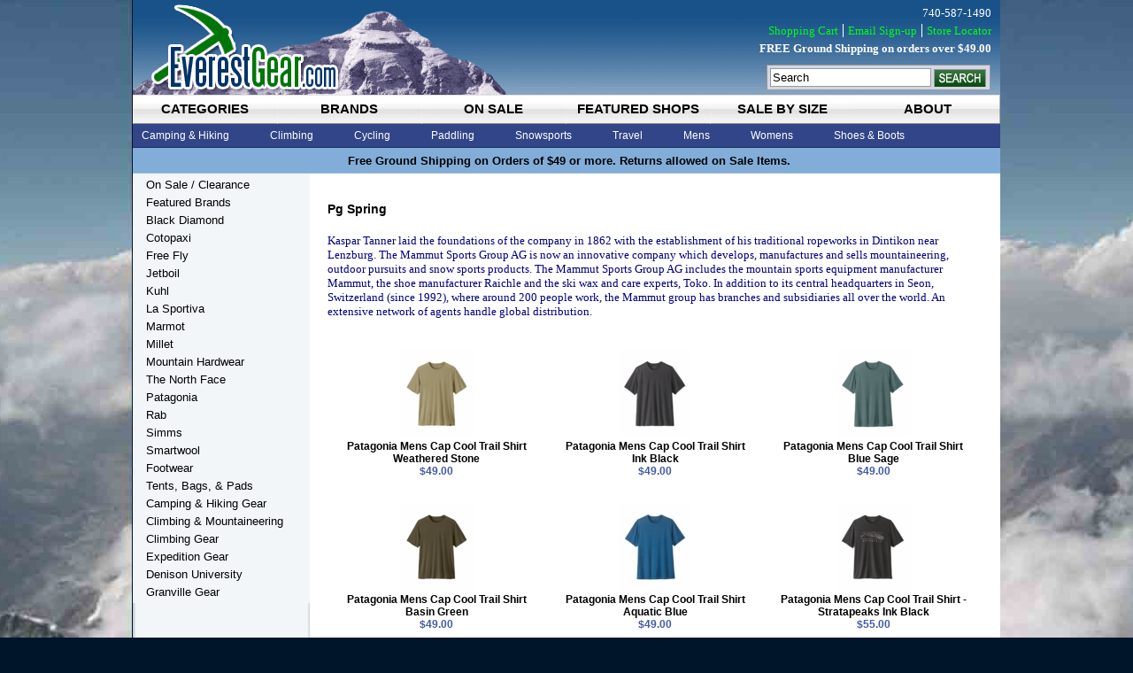

--- FILE ---
content_type: text/html
request_url: https://www.everestgear.com/maprse.html
body_size: 17898
content:
<!DOCTYPE HTML><html><head><link rel="canonical" href="https://www.everestgear.com/maprse.html" /><title>Pg Spring </title><meta name="description" content="Kaspar Tanner laid the foundations of the company in 1862 with the establishment of his traditional ropeworks in Dintikon near Lenzburg. The Mammut" /><meta name="keywords" content="Pg Spring " /><meta name="viewport" content="width=device-width, initial-scale=1" /><style type=text/css>
body{background-color:#00152a;color:#000;font:11px Arial,Helvetica,sans-serif}@media (min-width:980px){#wrapper{width:980px;margin:0 auto;position:relative}#header-wrapper{height:197px}ul.tab-nav{display:inline-block;background-color:#324588;width:100%}ul.tab-nav li{float:left}.top-nav-content{background:#324588}.top-drop-down{display:none}#main{padding:20px;width:740px;float:right}#sidebar{padding-left:15px;width:185px;float:left}}@media all and (max-width:980px){.leftside{width:40%;float:left}.rightside{width:60%;float:right}#itemtable{width:100%}#body{width:99%;padding:.5%;text-align:center}ul.tab-nav li{width:16.666666%;float:left;display:block;height:33px;background-color:#909090}ul.tab-nav li a{display:block;color:#000;font:700 1.36363636em Arial;text-decoration:none;padding:7px 0;text-transform:uppercase;text-align:center;background:url(/lib/yhst-3786489705811/top-nav-tab-r.png) no-repeat;height:19px;margin-right:1px;white-space:nowrap}#vwd-announcement-bar{background:#81ADD8;border-bottom:1px solid #9FBCD6;font:700 1.18181818181em Arial;padding:5px 0;clear:both}.top-nav-content{display:none}}#header-wrapper ul li{list-style:none}a:link,a:visited{text-decoration:none;color:#000}*{margin:0;padding:0}#main{background-color:#fff}#sidebar{background-color:#F2F6F9}#footer{clear:both}
</style>

<meta name="p:domain_verify" content="4f147cf9e3ad444503747a9d6af16af2"/>
<link rel="stylesheet" type="text/css" href="https://sep.turbifycdn.com/ty/cdn/yhst-3786489705811/responsive.min.1.css" /></head><body itemscope="" itemtype="http://schema.org/WebPage" class="vertical" id="itemtype"><meta content="https://www.everestgear.com/maprse.html" itemprop="url" /><div id="wrapper"><div id="header-wrapper"><a href="index.html" id="site-logo" title="EverestGear.com"><img src="[data-uri]" width="235" height="107" /></a><div id="search-form-div"><form method="get" action="searchresults.html" id="search-form"><input name="query" type="text" value="Search" id="search-query" onfocus="if (this.value == 'Search') {this.value = '';}" onblur="if (this.value == '') {this.value = 'Search';}" /><input type="image" id="search-btn" src="[data-uri]" /><input type="hidden" name=".autodone" value="https://www.everestgear.com/maprse.html" /></form></div><div id="vwd-top-nav-wrapper"><div id="vwd-top-nav-tab">
		<ul class="tab-nav">
    			<li id="tnav-categories-li"><a href="#tnav-categories" rel="categories.html">categories</a></li>
                        <li id="tnav-brands-li"><a href="#tnav-brands" rel="brand.html">brands</a></li>
                        <li id="tnav-on-sale-li"><a href="#tnav-sale" id="link-sale" rel="featured--clearance.html">on sale</a></li>
                        <li id="tnav-featured-shops-li"><a href="#tnav-featured" id="link-featured" rel="featuredshops.html">featured shops</a></li>
                        <li id="tnav-blog-li"><a href="#tnav-size" id="link-blog" rel="rabprse.html">sale by size</a></li>
                        <li id="tnav-about-li"><a href="#tnav-about" id="link-about" rel="info.html">about</a></li>
    		</ul>
    <div class="top-nav-content" id="tnav-categories">
        <ul class="tnav-list" id="categories-ul">
            <li>
                <a class="mainnode" href="camp---trail-gear.html">Camping & Hiking</a>
                <div class="top-drop-down">
					<div class="column1">
                        <a href='hikingshoes.html'><h2>Hiking Shoes</h2></a>
                        <a href='hikingboots.html'><h2>Hiking Boots</h2></a>
                        <a href='socks.html'><h2>Socks</h2></a>
                        <a href='baandba.html'><h2>Backpacks & Bags</h2></a>
							<a href='daandbo.html'>Daypacks & Bookbags</a>
							<a href='mecapa.html'>Medium Capacity Packs</a>
							<a href='hicapa.html'>High Capacity Packs</a>
							<a href='casualbags.html'>Coolers</a>
							<a href='luandtrba.html'>Luggage & Travel Bags</a>
							<a href='hydrationpacks.html'>Hydration Packs</a>
							<a href='chcapa.html'>Child Carrier Packs</a>
							<a href='lumbarpacks.html'>Lumbar Packs</a>
							<a href='ulpa.html'>Ultra-light Packs</a>
							<a href='messengerbags.html'>Messenger Bags</a>
					</div>
					<div class="column2">
						<a href='tents2.html'><h2>Tents</h2></a>
						<a href='sleepingbags4.html'><h2>Sleeping Bags</h2></a>
						<a href='sleepingpads2.html'><h2>Sleeping Pads</h2></a>
						<a href='chandha.html'><h2>Chairs & Hammocks</h2></a>
						<a href='headlamps.html'><h2>Headlamps</h2></a>
						<a href='food---cookware.html'><h2>Cookwear</h2></a>
						<a href='stoves1.html'><h2>Stoves</h2></a>
						<a href='first-aid---personal-care.html'><h2>First Aid & Safety</h2></a>
						<a href='clothing--head-gear.html'><h2>Head Gear</h2></a>
						<a href='stuffsacks.html'><h2>Stuff Sacks</h2></a>
						<a href='waterbottles.html'><h2>Water Bottles</h2></a>
						<a href='climbing---mountaineering--trekking-poles.html'><h2>Trekking & Hiking Poles</h2></a>
					</div>
					<div class="column3">
                        <a href='gear-maintenance.html'><h2>Gear Maintenance</h2></a>
							<a href='gear-maintenance--protectants.html'>Protectants</a>
							<a href='gear-maintenance--sealants---waterproofing.html'>Sealants & Waterproofing</a>
							<a href='gear-maintenance--cleaner.html'>Cleaner</a>
							<a href='gear-maintenance--repair-kits.html'>Repair Kits</a>
							<a href='climbing---mountaineering--cords---accessories.html'>Cord & Accessories</a>
							<a href='gear-maintenance--buckles.html'>Buckles & Webbing</a>
					</div>
              </div>
            </li>
            <li>
                <a class="mainnode" href="climbing.html">Climbing</a>
                <div class="top-drop-down">
					<div class="column1">
                        <a href="climbing.html"><h2>Climbing Gear</h2></a>
							<a href='roclsh.html'>Rock Climbing Shoes</a>
							<a href='climbing---mountaineering-ascenders.html'>Ascenders</a>
							<a href='climbing---mountaineering--belay---rappel.html'>Belay & Rappel</a>
							<a href='climbing---mountaineering-bolts---hangers.html'>Bolts & Hangers</a>
							<a href='climbing---mountaineering--carabiners.html'>Carabiners</a>
							<a href='climbing---mountaineering-rope.html'>Rope</a>
							<a href='climbing---mountaineering--cords---accessories.html'>Cords & Accessories</a>
							<a href='climbing---mountaineering--rope-bags-tarps.html'>Rope Bags</a>
							<a href='climbing---mountaineering--helmets.html'>Helmets</a>
							<a href='climbing---mountaineering-harnesses.html'>Harnesses</a>
					</div>
                    <div class="column2">
							<a href='headlamps.html'>Headlamps</a>
							<a href='climbing---mountaineering--canyoneering.html'>Canyoneering</a>
							<a href='climbing---mountaineering--caving-gear.html'>Caving Gear</a>
							<a href='climbing---mountaineering--climbing-holds---accessories.html'>Climbing Holds</a>
							<a href='climbing---mountaineering--runners--slings--and-webbing.html'>Slings & Webbing</a>
							<a href='climbinggloves.html'>Climbing Gloves</a>
							<a href='roclsh.html'>Rock Climbing Shoes</a>
							<a href='climbing---mountaineering-haulers---pulleys.html'>Haulers & Pulleys</a>
							<a href='climbing---mountaineering--industrial-hardware.html'>Industrial Hardware</a>
							<a href='hardware--stopers---sliders.html'>Stopers & Sliders</a>
					</div>
                    <div class="column3">
                        <a href="climbing---mountaineering.html"><h2>Climbing & Mountaineering</h2></a>
							<a href='iceclmosh.html'>Mountaineering Boots</a>
							<a href='crampons.html'>Crampons</a>
							<a href='glglandgo.html'>Glacier Glasses & Goggles</a>
							<a href='iceaxeandtools.html'>Ice Axes & Tools</a>
							<a href='climbing---mountaineering--avalance-safety-gear.html'>Avalanche Safety Gear</a>
							<a href='gloves.html'>Gloves & Mitts</a>
							<a href='climbing---mountaineering-snow-gear.html'>Snow Gear</a>
                    </div>
                </div>
            </li>
            <li>
                <a class="mainnode" href="cycling.html">Cycling</a>
                <div class="top-drop-down middle">
					<div class="column1">
                        <a href="biclandhe.html"><h2>Biking Clothes</h2></a>
                    </div>
                    <div class="column2">
							<a href='biking-accessories--tools.html'>Tools & Pumps</a>
							<a href='climbing---mountaineering--helmets.html'>Helmets</a>
                    </div>
                    <div class="column3">
							<a href='accessories.html'><h2>Accessories</h2></a>
							<a href='waterbottles.html'>Water Bottles</a>
                    </div>
                </div>
            </li>
            <li>
                <a class="mainnode" href="paddling.html">Paddling</a>
                <div class="top-drop-down middle">
                    <div class="column1">
                               <a href='watershoes.html'>Water Shoes</a>                          
                    </div>
                    <div class="column2">
                            <a href='water-sports--waterproof-containers.html'>Waterproof Containers</a>              
                    </div>
                    <div class="column3">
                            <a href='drybags.html'>Dry Bags</a>
                    </div>
                </div>
            </li>
            <li>
                <a class="mainnode" href="snowsports.html">Snowsports</a>
                <div class="top-drop-down middle">
                    <div class="column1">
           		    <a href='glglandgo.html'><h2>Glacier Glasses & Goggles</h2></a> 
                    </div>
                    <div class="column2">
                            <a href='gloves.html'><h2>Gloves & Mitts</h2></a>  
                            <a href='hafowa.html'>Hand & Foot Warmers</a>                            
                    </div>
                    <div class="column3">
                            <a href='snowshoe.html'><h2>Snowshoes</h2></a>
                            <a href='snowshoebags.html'>Snowshoe Accessories</a>                       
                    </div>
                </div>
            </li>
            <li>
                <a class="mainnode" href="travel1.html">Travel</a>
                <div class="top-drop-down middle">
                    <div class="column1">
                            <a href='luandtrba.html'><h2>Luggage & Travel Bags</h2></a> 
                            <a href='whbadu.html'>Wheeled Backpacks/Duffels</a>
                            <a href='daandbo.html'>Daypacks & Bookbags</a>
                            <a href='laptopbags.html'>Laptop Bags</a> 
                    </div>
                    <div class="column2">
                            <a href='messengerbags.html'>Messenger Bags</a>  
                            <a href='drybags.html'>Dry Bags</a>
			    <a href='stuffsacks.html'>Stuff Sacks</a>

                    </div>
                    <div class="column3">
			    <a href='first-aid---personal-care.html'><h2>First Aid & Personal Care</h2></a>
                            <a href='coandad.html'>Converters & Adapters</a>             
                    </div>
                </div>
            </li>
            <li>
                <a class="mainnode" href="mens1.html">Mens</a>
                <div class="top-drop-down middle">
                	<div class="column1">
                        <a href='allmecl.html'><h2>All Mens Clothing</h2></a>
                            <a href='mensjackets.html'>Mens Jackets</a>
                            <a href='shirtsts.html'>Shirts & Ts</a>
                            <a href='swho1.html'>Sweaters & Pullovers</a>
                    </div>
                   	<div class="column2">
                            <a href='shorts.html'>Shorts</a>
                            <a href='pants1.html'>Pants</a>
                            <a href='baselayers1.html'>Baselayers</a>
                    </div>
                	<div class="column3">
	                <a href='mesaandcl.html'><h2>Mens Sale & Clearance</h2></a>
                        <a href='meshandbo.html'><h2>Mens Shoes & Boots</h2></a>
                        <a href='meac.html'><h2>Mens Accessories</h2></a>
                    </div>
                </div>
            </li>
            <li>
                <a class="mainnode" href="womens1.html">Womens</a>
                <div class="top-drop-down right">
                	<div class="column1">
                        <a href='allwocl.html'><h2>All Womens Clothing</h2></a>
                            <a href='womensjackets.html'>Womens Jackets</a>
                            <a href='shirtstanks.html'>Shirts & Tanks</a>
                            <a href='swho.html'>Sweaters & Pullovers</a>
                            <a href='pants.html'>Pants</a>
                    </div>
                    <div class="column2">
                            <a href='caprisshorts.html'>Capris & Shorts</a>
                            <a href='shirtsdresses.html'>Skirts & Dresses</a>
                            <a href='baselayers.html'>Baselayers</a>
                            <a href='swimwear.html'>Swimwear</a>
                    </div>
                    <div class="column3">
                    	<a href='wosaandcl.html'><h2>Womens Sale & Clearance</h2></a>
                        <a href='woshandbo.html'><h2>Womens Shoes & Boots</h2></a>
                        <a href='woac.html'><h2>Womens Accessories</h2></a>
                    </div>
                </div>
            </li>
            <li>
                <a class="mainnode" href="shoesandboots.html">Shoes & Boots</a>
                <div class="top-drop-down right">
                	<div class="column1">
                        <a href='sandals.html'><h2>Sandals & Flips</h2></a>
                        <a href='cashbo.html'><h2>Casual Shoes & Boots</h2></a>
                        <a href='watershoes.html'><h2>Water Shoes</h2></a>
                        <a href='rorush.html'><h2>Road Running Shoes</h2></a>
                        <a href='trrush.html'><h2>Trail Running Shoes</h2></a>
                    </div>
                    <div class="column2">
                        <a href='approachshoes.html'><h2>Approach Shoes</h2></a>
                        <a href='roclsh.html'><h2>Rock Climbing Shoes</h2></a>
                        <a href='hikingshoes.html'><h2>Hiking Shoes</h2></a>
                        <a href='hikingboots.html'><h2>Hiking Boots</h2></a>
                        <a href='shoeinsoles.html'><h2>Shoe Insoles</h2></a>
                    </div>
                    <div class="column3">
                        <a href='iceclmosh.html'><h2>Ice & Mountaineering Boots</h2></a>
                        <a href='socks.html'><h2>Socks</h2></a>
                        <a href='gaiters1.html'><h2>Gaiters</h2></a>
                        <a href='icewalkers.html'><h2>Ice Walkers</h2></a>
                        <a href='shclwa.html'><h2>Shoe Cleaners & Waterproofing</h2></a>
                    </div>
                </div>
            </li>
        </ul>
    </div>
    <div class="top-nav-content" id="tnav-brands" style="display:none">
    	<ul class="tnav-list">
        	<li>
            	<a class="mainnode" href="clothing.html">Clothing</a>
                <div class="top-drop-down">
					<div class="column1">
						<a href='http://store.everestgear.com/brand--columbia-footwear.html'>Columbia</a>
                        <a href='http://store.everestgear.com/brand--exofficio.html'>Exofficio</a>
                        <a href='http://store.everestgear.com/ibex.html'>Ibex</a>
                        <a href='http://store.everestgear.com/icebreaker.html'>Icebreaker</a>
                        <a href='http://store.everestgear.com/hellyhansen.html'>Helly Hansen</a>
					</div>
					<div class="column2">
                        <a href='http://store.everestgear.com/brand--hestra.html'>Hestra Gloves</a>
                        <a href='http://store.everestgear.com/brand--hornytoad.html'>Horny Toad</a>
                        <a href='http://store.everestgear.com/lole.html'>Lole</a>
                        <a href='http://store.everestgear.com/brand--mountain-hardwear.html'>Mountain Hardwear</a>
                        <a href='http://store.everestgear.com/mammut.html'>Mammut</a>
					</div>
					<div class="column3">
                        <a href='http://store.everestgear.com/brand--patagonia.html'>Patagonia</a>
                        <a href='http://store.everestgear.com/prana.html'>Prana</a>
                        <a href='http://store.everestgear.com/rab1.html'>RAB</a>
                        <a href='http://store.everestgear.com/royalrobbins.html'>Royal Robbins</a>
                        <a href='http://store.everestgear.com/brand.html'>More</a>
					</div>
              </div>
            </li>
            <li>
            	<a class="mainnode" href="footwear.html">Footwear</a>
                <div class="top-drop-down">
					<div class="column1">
                        <a href='http://store.everestgear.com/asolo.html'>Asolo</a>
                        <a href='http://store.everestgear.com/brand--chaco.html'>Chaco</a>
                        <a href='http://store.everestgear.com/ecco.html'>Ecco</a>
                        <a href='http://store.everestgear.com/fiveten.html'>Five Ten</a>
                        <a href='http://store.everestgear.com/kayland.html'>Kayland</a>
					</div>
					<div class="column2">
                        <a href='http://store.everestgear.com/brand--millet.html'>Millet</a>
                        <a href='http://store.everestgear.com/lasportiva.html'>La Sportiva</a>
                        <a href='http://store.everestgear.com/brand---lowa.html'>Lowa</a>
                        <a href='http://store.everestgear.com/scott.html'>Scott</a>
                        <a href='http://www.everestgear.com/olukai.html'>Olukai</a>
					</div>
					<div class="column3">
                        <a href='http://store.everestgear.com/superfeet.html'>SuperFeet</a>
                        <a href='http://store.everestgear.com/brand--teva.html'>Teva</a>
                        <a href='http://store.everestgear.com/trekstra.html'>TrekStra</a>
                        <a href='http://store.everestgear.com/yaktrax.html'>Yaktrax</a>
                        <a href='http://store.everestgear.com/brand.html'>More</a>
					</div>
              </div>            
            </li>
            <li>
            	<a class="mainnode" href="tents-packs.html">Tents and Packs</a>
                <div class="top-drop-down">
					<div class="column1">
                        <a href='http://store.everestgear.com/bigagnes.html'>Big Agnes</a>
                        <a href='http://store.everestgear.com/deuter.html'>Deuter</a>
                        <a href='http://store.everestgear.com/gregory.html'>Gregory</a>
					</div>
					<div class="column2">
                        <a href='http://store.everestgear.com/brand--low-alpine.html'>Lowe Alpine</a>
                        <a href='http://store.everestgear.com/brand--mountain-hardwear.html'>Mountain Hardwear</a>
                        <a href='http://store.everestgear.com/osprey.html'>Osprey</a>
					</div>
					<div class="column3">
                        <a href='http://store.everestgear.com/brand--patagonia.html'>Patagonia</a>
                        <a href='http://store.everestgear.com/rab1.html'>RAB</a>
                        <a href='http://store.everestgear.com/brand.html'>More</a>
					</div>
              </div>            
            </li>
            <li>
            	<a class="mainnode" href="gear.html">Gear</a>
                <div class="top-drop-down middle">
					<div class="column1">
                        <a href='http://store.everestgear.com/bern.html'>Bern</a>
                        <a href='http://store.everestgear.com/jetboil.html'>Jet Boil</a>
                        <a href='http://store.everestgear.com/brand---julbo.html'>Julbo</a>
                        <a href='http://store.everestgear.com/brand--grivel.html'>Grivel</a>
                        <a href='http://store.everestgear.com/brand--msr.html'>MSR</a>
                        <a href='http://store.everestgear.com/brand---nalgene.html'>Nalgene</a>
					</div>
					<div class="column2">
                        <a href='http://store.everestgear.com/brand--native.html'>Native</a>
                        <a href='http://store.everestgear.com/brand--new-england.html'>New England Ropes</a>
                        <a href='http://store.everestgear.com/brand---nikwax.html'>Nikwax</a>
                        <a href='http://store.everestgear.com/brand--outdoor-research.html'>Outdoor Research</a>
                        <a href='http://store.everestgear.com/brand--petzl.html'>Petzl</a>
                        <a href='http://store.everestgear.com/platypus.html'>Platypus</a>
                        <a href='http://store.everestgear.com/scott.html'>Scott</a>
					</div>
					<div class="column3">
                        <a href='http://store.everestgear.com/brand--princeton-tec.html'>Princeton Tec</a>
                        <a href='http://store.everestgear.com/brand--primus.html'>Primus</a>
                        <a href='http://store.everestgear.com/redfeather.html'>Redfeather Snowshoes</a>
                        <a href='http://store.everestgear.com/brand--thermarest.html'>Thermarest</a>
                        <a href='http://store.everestgear.com/tilley.html'>Tilley</a>
                        <a href='http://store.everestgear.com/brand.html'>More</a>
					</div>
              </div>            
            </li>
        </ul>    
    </div>
	<div class="top-nav-content" id="tnav-sale"  style="display:none">
          <div style="text-align:center;padding-top:5px;">Sale/Clearance Items</div>
    </div>
    <div class="top-nav-content" id="tnav-featured" style="display:none">
    	  <div style="text-align:center;padding-top:5px;">Shop Featured Categories of Everest Gear</div>    
    </div>
    <div class="top-nav-content" id="tnav-blog"  style="display:none">
          <div style="text-align:center;padding-top:5px;">Everest Gear News and Information</div>
    </div>
    <div class="top-nav-content" id="tnav-about" style="display:none">
		  <div style="text-align:center;padding-top:5px;">Company Information</div>
    </div>
</div></div><div id="vwd-announcement-bar"><div style="text-align:center;"> Free Ground Shipping on Orders of $49 or more. Returns allowed on Sale Items.   </div></div><div id="vwd-header-links">
    <p>740-587-1490</p>
    <p class=links><a href="https://secure.everestgear.com/yhst-3786489705811/cgi-bin/wg-order?yhst-3786489705811">Shopping Cart</a><a href="email-signup.html">Email Sign-up</a><a href="store-locator.html">Store Locator</a></p>
    <p style="font-weight:bold">FREE Ground Shipping on orders over $49.00</p>
</div></div><div id="body"><div id="main"><div id="bodycontent"><div class="breadcrumbs"></div><div id="contentarea"><div><h1 id="section-contenttitle" itemprop="name">Pg Spring </h1><div id="caption"><div itemprop="description"><P ALIGN="left">
<FONT SIZE="2">
<p><font face="Verdana" size="2" color="#000080">
 Kaspar Tanner laid the foundations of the company in 1862 with the establishment of his traditional ropeworks in Dintikon near Lenzburg. The Mammut Sports Group AG is now an innovative company which develops, manufactures and sells mountaineering, outdoor pursuits and snow sports products. The Mammut Sports Group AG includes the mountain sports equipment manufacturer Mammut, the shoe manufacturer Raichle and the ski wax and care experts, Toko. In addition to its central headquarters in Seon, Switzerland (since 1992), where around 200 people work, the Mammut group has branches and subsidiaries all over the world. An extensive network of agents handle global distribution.
</p></div></font></font></div></div><div class="section" id="contents"><div class="cell" itemscope="" itemtype="http://schema.org/Offer" itemprop="offers"><div style="position:relative"><a href="pamecapcotrs4.html"><img src="https://s.turbifycdn.com/aah/yhst-3786489705811/patagonia-mens-cap-cool-trail-shirt-weathered-stone-4.jpg" width="85" height="100" border="0" hspace="0" vspace="0" alt="Patagonia Mens Cap Cool Trail Shirt Weathered Stone" title="Patagonia Mens Cap Cool Trail Shirt Weathered Stone" /></a></div><div class="name"><a href="pamecapcotrs4.html" title="Patagonia Mens Cap Cool Trail Shirt Weathered Stone" itemprop="name">Patagonia Mens Cap Cool Trail Shirt Weathered Stone</a><meta content="https://www.everestgear.com/pamecapcotrs4.html" itemprop="url" /><meta content="Hiking Apparel" itemprop="category" /><meta content="USD" itemprop="priceCurrency" /><meta content="49" itemprop="price" /></div><div class="price-bold">$49.00</div></div><div class="cell" itemscope="" itemtype="http://schema.org/Offer" itemprop="offers"><div style="position:relative"><a href="pamecapcotrs1.html"><img src="https://s.turbifycdn.com/aah/yhst-3786489705811/patagonia-mens-cap-cool-trail-shirt-ink-black-4.jpg" width="85" height="100" border="0" hspace="0" vspace="0" alt="Patagonia Mens Cap Cool Trail Shirt Ink Black" title="Patagonia Mens Cap Cool Trail Shirt Ink Black" /></a></div><div class="name"><a href="pamecapcotrs1.html" title="Patagonia Mens Cap Cool Trail Shirt Ink Black" itemprop="name">Patagonia Mens Cap Cool Trail Shirt Ink Black</a><meta content="https://www.everestgear.com/pamecapcotrs1.html" itemprop="url" /><meta content="Hiking Apparel" itemprop="category" /><meta content="USD" itemprop="priceCurrency" /><meta content="49" itemprop="price" /></div><div class="price-bold">$49.00</div></div><div class="cell" itemscope="" itemtype="http://schema.org/Offer" itemprop="offers"><div style="position:relative"><a href="pamecapcotrs2.html"><img src="https://s.turbifycdn.com/aah/yhst-3786489705811/patagonia-mens-cap-cool-trail-shirt-blue-sage-4.jpg" width="85" height="100" border="0" hspace="0" vspace="0" alt="Patagonia Mens Cap Cool Trail Shirt Blue Sage" title="Patagonia Mens Cap Cool Trail Shirt Blue Sage" /></a></div><div class="name"><a href="pamecapcotrs2.html" title="Patagonia Mens Cap Cool Trail Shirt Blue Sage" itemprop="name">Patagonia Mens Cap Cool Trail Shirt Blue Sage</a><meta content="https://www.everestgear.com/pamecapcotrs2.html" itemprop="url" /><meta content="Hiking Apparel" itemprop="category" /><meta content="USD" itemprop="priceCurrency" /><meta content="49" itemprop="price" /></div><div class="price-bold">$49.00</div></div><div class="cell" itemscope="" itemtype="http://schema.org/Offer" itemprop="offers"><div style="position:relative"><a href="pamecapcotrs3.html"><img src="https://s.turbifycdn.com/aah/yhst-3786489705811/patagonia-mens-cap-cool-trail-shirt-basin-green-4.jpg" width="85" height="100" border="0" hspace="0" vspace="0" alt="Patagonia Mens Cap Cool Trail Shirt Basin Green" title="Patagonia Mens Cap Cool Trail Shirt Basin Green" /></a></div><div class="name"><a href="pamecapcotrs3.html" title="Patagonia Mens Cap Cool Trail Shirt Basin Green" itemprop="name">Patagonia Mens Cap Cool Trail Shirt Basin Green</a><meta content="https://www.everestgear.com/pamecapcotrs3.html" itemprop="url" /><meta content="Hiking Apparel" itemprop="category" /><meta content="USD" itemprop="priceCurrency" /><meta content="49" itemprop="price" /></div><div class="price-bold">$49.00</div></div><div class="cell" itemscope="" itemtype="http://schema.org/Offer" itemprop="offers"><div style="position:relative"><a href="pamecapcotrs.html"><img src="https://s.turbifycdn.com/aah/yhst-3786489705811/patagonia-mens-cap-cool-trail-shirt-aquatic-blue-4.jpg" width="85" height="100" border="0" hspace="0" vspace="0" alt="Patagonia Mens Cap Cool Trail Shirt Aquatic Blue" title="Patagonia Mens Cap Cool Trail Shirt Aquatic Blue" /></a></div><div class="name"><a href="pamecapcotrs.html" title="Patagonia Mens Cap Cool Trail Shirt Aquatic Blue" itemprop="name">Patagonia Mens Cap Cool Trail Shirt Aquatic Blue</a><meta content="https://www.everestgear.com/pamecapcotrs.html" itemprop="url" /><meta content="Hiking Apparel" itemprop="category" /><meta content="USD" itemprop="priceCurrency" /><meta content="49" itemprop="price" /></div><div class="price-bold">$49.00</div></div><div class="cell" itemscope="" itemtype="http://schema.org/Offer" itemprop="offers"><div style="position:relative"><a href="pamecapcotrs7.html"><img src="https://s.turbifycdn.com/aah/yhst-3786489705811/patagonia-mens-cap-cool-trail-shirt-stratapeaks-ink-black-4.jpg" width="85" height="100" border="0" hspace="0" vspace="0" alt="Patagonia Mens Cap Cool Trail Shirt - Stratapeaks Ink Black" title="Patagonia Mens Cap Cool Trail Shirt - Stratapeaks Ink Black" /></a></div><div class="name"><a href="pamecapcotrs7.html" title="Patagonia Mens Cap Cool Trail Shirt - Stratapeaks Ink Black" itemprop="name">Patagonia Mens Cap Cool Trail Shirt - Stratapeaks Ink Black</a><meta content="https://www.everestgear.com/pamecapcotrs7.html" itemprop="url" /><meta content="Hiking Apparel" itemprop="category" /><meta content="USD" itemprop="priceCurrency" /><meta content="55" itemprop="price" /></div><div class="price-bold">$55.00</div></div><div class="cell" itemscope="" itemtype="http://schema.org/Offer" itemprop="offers"><div style="position:relative"><a href="pamecapcotrs6.html"><img src="https://s.turbifycdn.com/aah/yhst-3786489705811/patagonia-mens-cap-cool-trail-shirt-stratapeaks-faded-magenta-4.jpg" width="85" height="100" border="0" hspace="0" vspace="0" alt="Patagonia Mens Cap Cool Trail Shirt - Stratapeaks Faded Magenta" title="Patagonia Mens Cap Cool Trail Shirt - Stratapeaks Faded Magenta" /></a></div><div class="name"><a href="pamecapcotrs6.html" title="Patagonia Mens Cap Cool Trail Shirt - Stratapeaks Faded Magenta" itemprop="name">Patagonia Mens Cap Cool Trail Shirt - Stratapeaks Faded Magenta</a><meta content="https://www.everestgear.com/pamecapcotrs6.html" itemprop="url" /><meta content="Hiking Apparel" itemprop="category" /><meta content="USD" itemprop="priceCurrency" /><meta content="55" itemprop="price" /></div><div class="price-bold">$55.00</div></div><div class="cell" itemscope="" itemtype="http://schema.org/Offer" itemprop="offers"><div style="position:relative"><a href="pamecapcotrs5.html"><img src="https://s.turbifycdn.com/aah/yhst-3786489705811/patagonia-mens-cap-cool-trail-shirt-stratapeaks-aquatic-blue-4.jpg" width="85" height="100" border="0" hspace="0" vspace="0" alt="Patagonia Mens Cap Cool Trail Shirt - Stratapeaks Aquatic Blue" title="Patagonia Mens Cap Cool Trail Shirt - Stratapeaks Aquatic Blue" /></a></div><div class="name"><a href="pamecapcotrs5.html" title="Patagonia Mens Cap Cool Trail Shirt - Stratapeaks Aquatic Blue" itemprop="name">Patagonia Mens Cap Cool Trail Shirt - Stratapeaks Aquatic Blue</a><meta content="https://www.everestgear.com/pamecapcotrs5.html" itemprop="url" /><meta content="Hiking Apparel" itemprop="category" /><meta content="USD" itemprop="priceCurrency" /><meta content="55" itemprop="price" /></div><div class="price-bold">$55.00</div></div><div class="cell" itemscope="" itemtype="http://schema.org/Offer" itemprop="offers"><div style="position:relative"><a href="pamecapcosun.html"><img src="https://s.turbifycdn.com/aah/yhst-3786489705811/patagonia-mens-cap-cool-sun-hoody-aquatic-blue-light-aquatic-blue-x-dye-4.jpg" width="85" height="100" border="0" hspace="0" vspace="0" alt="Patagonia Mens Cap Cool Sun Hoody Aquatic Blue - Light Aquatic Blue X-Dye" title="Patagonia Mens Cap Cool Sun Hoody Aquatic Blue - Light Aquatic Blue X-Dye" /></a></div><div class="name"><a href="pamecapcosun.html" title="Patagonia Mens Cap Cool Sun Hoody Aquatic Blue - Light Aquatic Blue X-Dye" itemprop="name">Patagonia Mens Cap Cool Sun Hoody Aquatic Blue - Light Aquatic Blue X-Dye</a><meta content="https://www.everestgear.com/pamecapcosun.html" itemprop="url" /><meta content="Hiking Apparel" itemprop="category" /><meta content="USD" itemprop="priceCurrency" /><meta content="89" itemprop="price" /></div><div class="price-bold">$89.00</div></div><div class="cell" itemscope="" itemtype="http://schema.org/Offer" itemprop="offers"><div style="position:relative"><a href="pamemscapcod.html"><img src="https://s.turbifycdn.com/aah/yhst-3786489705811/patagonia-mens-m-s-cap-cool-daily-shirt-trailcheck-blue-sage-light-blue-sage-x-dye-4.jpg" width="85" height="100" border="0" hspace="0" vspace="0" alt="Patagonia Mens M's Cap Cool Daily Shirt - Trailcheck Blue Sage - Light Blue Sage X-Dye" title="Patagonia Mens M's Cap Cool Daily Shirt - Trailcheck Blue Sage - Light Blue Sage X-Dye" /></a></div><div class="name"><a href="pamemscapcod.html" title="Patagonia Mens M's Cap Cool Daily Shirt - Trailcheck Blue Sage - Light Blue Sage X-Dye" itemprop="name">Patagonia Mens M's Cap Cool Daily Shirt - Trailcheck Blue Sage - Light Blue Sage X-Dye</a><meta content="https://www.everestgear.com/pamemscapcod.html" itemprop="url" /><meta content="Hiking Apparel" itemprop="category" /><meta content="USD" itemprop="priceCurrency" /><meta content="59" itemprop="price" /></div><div class="price-bold">$59.00</div></div><div class="cell" itemscope="" itemtype="http://schema.org/Offer" itemprop="offers"><div style="position:relative"><a href="pamemscapcod1.html"><img src="https://s.turbifycdn.com/aah/yhst-3786489705811/patagonia-mens-m-s-cap-cool-daily-shirt-trailcheck-clement-blue-light-clement-blue-x-dye-7.jpg" width="85" height="100" border="0" hspace="0" vspace="0" alt="Patagonia Mens M's Cap Cool Daily Shirt - Trailcheck Clement Blue - Light Clement Blue X-Dye" title="Patagonia Mens M's Cap Cool Daily Shirt - Trailcheck Clement Blue - Light Clement Blue X-Dye" /></a></div><div class="name"><a href="pamemscapcod1.html" title="Patagonia Mens M's Cap Cool Daily Shirt - Trailcheck Clement Blue - Light Clement Blue X-Dye" itemprop="name">Patagonia Mens M's Cap Cool Daily Shirt - Trailcheck Clement Blue - Light Clement Blue X-Dye</a><meta content="https://www.everestgear.com/pamemscapcod1.html" itemprop="url" /><meta content="Hiking Apparel" itemprop="category" /><meta content="USD" itemprop="priceCurrency" /><meta content="59" itemprop="price" /></div><div class="price-bold">$59.00</div></div><div class="cell" itemscope="" itemtype="http://schema.org/Offer" itemprop="offers"><div style="position:relative"><a href="pamecapcodas24.html"><img src="https://s.turbifycdn.com/aah/yhst-3786489705811/patagonia-mens-cap-cool-daily-shirt-spoke-stencil-black-4.jpg" width="85" height="100" border="0" hspace="0" vspace="0" alt="Patagonia Mens Cap Cool Daily Shirt - Spoke Stencil Black" title="Patagonia Mens Cap Cool Daily Shirt - Spoke Stencil Black" /></a></div><div class="name"><a href="pamecapcodas24.html" title="Patagonia Mens Cap Cool Daily Shirt - Spoke Stencil Black" itemprop="name">Patagonia Mens Cap Cool Daily Shirt - Spoke Stencil Black</a><meta content="https://www.everestgear.com/pamecapcodas24.html" itemprop="url" /><meta content="Hiking Apparel" itemprop="category" /><meta content="USD" itemprop="priceCurrency" /><meta content="59" itemprop="price" /></div><div class="price-bold">$59.00</div></div><div class="cell" itemscope="" itemtype="http://schema.org/Offer" itemprop="offers"><div style="position:relative"><a href="pamecapcodas25.html"><img src="https://s.turbifycdn.com/aah/yhst-3786489705811/patagonia-mens-cap-cool-daily-shirt-spoke-stencil-blue-sage-light-blue-sage-x-dye-4.jpg" width="85" height="100" border="0" hspace="0" vspace="0" alt="Patagonia Mens Cap Cool Daily Shirt - Spoke Stencil Blue Sage - Light Blue Sage X-Dye" title="Patagonia Mens Cap Cool Daily Shirt - Spoke Stencil Blue Sage - Light Blue Sage X-Dye" /></a></div><div class="name"><a href="pamecapcodas25.html" title="Patagonia Mens Cap Cool Daily Shirt - Spoke Stencil Blue Sage - Light Blue Sage X-Dye" itemprop="name">Patagonia Mens Cap Cool Daily Shirt - Spoke Stencil Blue Sage - Light Blue Sage X-Dye</a><meta content="https://www.everestgear.com/pamecapcodas25.html" itemprop="url" /><meta content="Hiking Apparel" itemprop="category" /><meta content="USD" itemprop="priceCurrency" /><meta content="59" itemprop="price" /></div><div class="price-bold">$59.00</div></div><div class="cell" itemscope="" itemtype="http://schema.org/Offer" itemprop="offers"><div style="position:relative"><a href="pamecapcodas23.html"><img src="https://s.turbifycdn.com/aah/yhst-3786489705811/patagonia-mens-cap-cool-daily-shirt-spoke-stencil-gumtree-green-light-gumtree-green-x-dye-4.jpg" width="85" height="100" border="0" hspace="0" vspace="0" alt="Patagonia Mens Cap Cool Daily Shirt - Spoke Stencil Gumtree Green - Light Gumtree Green X-Dye" title="Patagonia Mens Cap Cool Daily Shirt - Spoke Stencil Gumtree Green - Light Gumtree Green X-Dye" /></a></div><div class="name"><a href="pamecapcodas23.html" title="Patagonia Mens Cap Cool Daily Shirt - Spoke Stencil Gumtree Green - Light Gumtree Green X-Dye" itemprop="name">Patagonia Mens Cap Cool Daily Shirt - Spoke Stencil Gumtree Green - Light Gumtree Green X-Dye</a><meta content="https://www.everestgear.com/pamecapcodas23.html" itemprop="url" /><meta content="Hiking Apparel" itemprop="category" /><meta content="USD" itemprop="priceCurrency" /><meta content="59" itemprop="price" /></div><div class="price-bold">$59.00</div></div><div class="cell" itemscope="" itemtype="http://schema.org/Offer" itemprop="offers"><div style="position:relative"><a href="pamecapcodas21.html"><img src="https://s.turbifycdn.com/aah/yhst-3786489705811/patagonia-mens-cap-cool-daily-shirt-water-people-sets-orange-peel-light-orange-peel-x-dye-4.jpg" width="85" height="100" border="0" hspace="0" vspace="0" alt="Patagonia Mens Cap Cool Daily Shirt - Water People Sets Orange Peel - Light Orange Peel X-Dye" title="Patagonia Mens Cap Cool Daily Shirt - Water People Sets Orange Peel - Light Orange Peel X-Dye" /></a></div><div class="name"><a href="pamecapcodas21.html" title="Patagonia Mens Cap Cool Daily Shirt - Water People Sets Orange Peel - Light Orange Peel X-Dye" itemprop="name">Patagonia Mens Cap Cool Daily Shirt - Water People Sets Orange Peel - Light Orange Peel X-Dye</a><meta content="https://www.everestgear.com/pamecapcodas21.html" itemprop="url" /><meta content="Hiking Apparel" itemprop="category" /><meta content="USD" itemprop="priceCurrency" /><meta content="59" itemprop="price" /></div><div class="price-bold">$59.00</div></div><div class="cell" itemscope="" itemtype="http://schema.org/Offer" itemprop="offers"><div style="position:relative"><a href="pamecapcodas20.html"><img src="https://s.turbifycdn.com/aah/yhst-3786489705811/patagonia-mens-cap-cool-daily-shirt-water-people-sets-gumtree-green-light-gumtree-green-x-dye-4.jpg" width="85" height="100" border="0" hspace="0" vspace="0" alt="Patagonia Mens Cap Cool Daily Shirt - Water People Sets Gumtree Green - Light Gumtree Green X-Dye" title="Patagonia Mens Cap Cool Daily Shirt - Water People Sets Gumtree Green - Light Gumtree Green X-Dye" /></a></div><div class="name"><a href="pamecapcodas20.html" title="Patagonia Mens Cap Cool Daily Shirt - Water People Sets Gumtree Green - Light Gumtree Green X-Dye" itemprop="name">Patagonia Mens Cap Cool Daily Shirt - Water People Sets Gumtree Green - Light Gumtree Green X-Dye</a><meta content="https://www.everestgear.com/pamecapcodas20.html" itemprop="url" /><meta content="HIking Apparel" itemprop="category" /><meta content="USD" itemprop="priceCurrency" /><meta content="59" itemprop="price" /></div><div class="price-bold">$59.00</div></div><div class="cell" itemscope="" itemtype="http://schema.org/Offer" itemprop="offers"><div style="position:relative"><a href="pamecapcodas22.html"><img src="https://s.turbifycdn.com/aah/yhst-3786489705811/patagonia-mens-cap-cool-daily-shirt-water-people-sets-blue-sage-light-blue-sage-x-dye-4.jpg" width="85" height="100" border="0" hspace="0" vspace="0" alt="Patagonia Mens Cap Cool Daily Shirt - Water People Sets Blue Sage - Light Blue Sage X-Dye" title="Patagonia Mens Cap Cool Daily Shirt - Water People Sets Blue Sage - Light Blue Sage X-Dye" /></a></div><div class="name"><a href="pamecapcodas22.html" title="Patagonia Mens Cap Cool Daily Shirt - Water People Sets Blue Sage - Light Blue Sage X-Dye" itemprop="name">Patagonia Mens Cap Cool Daily Shirt - Water People Sets Blue Sage - Light Blue Sage X-Dye</a><meta content="https://www.everestgear.com/pamecapcodas22.html" itemprop="url" /><meta content="Hiking Apparel" itemprop="category" /><meta content="USD" itemprop="priceCurrency" /><meta content="59" itemprop="price" /></div><div class="price-bold">$59.00</div></div><div class="cell" itemscope="" itemtype="http://schema.org/Offer" itemprop="offers"><div style="position:relative"><a href="pamecapcodas17.html"><img src="https://s.turbifycdn.com/aah/yhst-3786489705811/patagonia-mens-cap-cool-daily-shirt-boardshort-logo-dyno-white-4.jpg" width="85" height="100" border="0" hspace="0" vspace="0" alt="Patagonia Mens Cap Cool Daily Shirt - Boardshort Logo Dyno White" title="Patagonia Mens Cap Cool Daily Shirt - Boardshort Logo Dyno White" /></a></div><div class="name"><a href="pamecapcodas17.html" title="Patagonia Mens Cap Cool Daily Shirt - Boardshort Logo Dyno White" itemprop="name">Patagonia Mens Cap Cool Daily Shirt - Boardshort Logo Dyno White</a><meta content="https://www.everestgear.com/pamecapcodas17.html" itemprop="url" /><meta content="Hiking Apparel" itemprop="category" /><meta content="USD" itemprop="priceCurrency" /><meta content="59" itemprop="price" /></div><div class="price-bold">$59.00</div></div><div class="cell" itemscope="" itemtype="http://schema.org/Offer" itemprop="offers"><div style="position:relative"><a href="pamecapcodas18.html"><img src="https://s.turbifycdn.com/aah/yhst-3786489705811/patagonia-mens-cap-cool-daily-shirt-boardshort-logo-gumtree-green-light-gumtree-green-x-dye-4.jpg" width="85" height="100" border="0" hspace="0" vspace="0" alt="Patagonia Mens Cap Cool Daily Shirt - Boardshort Logo Gumtree Green - Light Gumtree Green X-Dye" title="Patagonia Mens Cap Cool Daily Shirt - Boardshort Logo Gumtree Green - Light Gumtree Green X-Dye" /></a></div><div class="name"><a href="pamecapcodas18.html" title="Patagonia Mens Cap Cool Daily Shirt - Boardshort Logo Gumtree Green - Light Gumtree Green X-Dye" itemprop="name">Patagonia Mens Cap Cool Daily Shirt - Boardshort Logo Gumtree Green - Light Gumtree Green X-Dye</a><meta content="https://www.everestgear.com/pamecapcodas18.html" itemprop="url" /><meta content="Hiking Apparel" itemprop="category" /><meta content="USD" itemprop="priceCurrency" /><meta content="59" itemprop="price" /></div><div class="price-bold">$59.00</div></div><div class="cell" itemscope="" itemtype="http://schema.org/Offer" itemprop="offers"><div style="position:relative"><a href="pamecapcodas19.html"><img src="https://s.turbifycdn.com/aah/yhst-3786489705811/patagonia-mens-cap-cool-daily-shirt-boardshort-blue-sage-light-blue-sage-x-dye-4.jpg" width="85" height="100" border="0" hspace="0" vspace="0" alt="Patagonia Mens Cap Cool Daily Shirt - Boardshort Blue Sage - Light Blue Sage X-Dye" title="Patagonia Mens Cap Cool Daily Shirt - Boardshort Blue Sage - Light Blue Sage X-Dye" /></a></div><div class="name"><a href="pamecapcodas19.html" title="Patagonia Mens Cap Cool Daily Shirt - Boardshort Blue Sage - Light Blue Sage X-Dye" itemprop="name">Patagonia Mens Cap Cool Daily Shirt - Boardshort Blue Sage - Light Blue Sage X-Dye</a><meta content="https://www.everestgear.com/pamecapcodas19.html" itemprop="url" /><meta content="Hiking Apparel" itemprop="category" /><meta content="USD" itemprop="priceCurrency" /><meta content="59" itemprop="price" /></div><div class="price-bold">$59.00</div></div><div class="cell" itemscope="" itemtype="http://schema.org/Offer" itemprop="offers"><div style="position:relative"><a href="pamecapcodas.html"><img src="https://s.turbifycdn.com/aah/yhst-3786489705811/patagonia-mens-cap-cool-daily-shirt-73-skyline-gem-green-light-gem-green-x-dye-4.jpg" width="85" height="100" border="0" hspace="0" vspace="0" alt="Patagonia Mens Cap Cool Daily Shirt - 73' Skyline Gem Green - Light Gem Green X-Dye" title="Patagonia Mens Cap Cool Daily Shirt - 73' Skyline Gem Green - Light Gem Green X-Dye" /></a></div><div class="name"><a href="pamecapcodas.html" title="Patagonia Mens Cap Cool Daily Shirt - 73' Skyline Gem Green - Light Gem Green X-Dye" itemprop="name">Patagonia Mens Cap Cool Daily Shirt - 73' Skyline Gem Green - Light Gem Green X-Dye</a><meta content="https://www.everestgear.com/pamecapcodas.html" itemprop="url" /><meta content="Hiking Apparel" itemprop="category" /><meta content="USD" itemprop="priceCurrency" /><meta content="59" itemprop="price" /></div><div class="price-bold">$59.00</div></div><div class="cell" itemscope="" itemtype="http://schema.org/Offer" itemprop="offers"><div style="position:relative"><a href="pamecapcodas1.html"><img src="https://s.turbifycdn.com/aah/yhst-3786489705811/patagonia-mens-cap-cool-daily-shirt-73-skyline-black-4.jpg" width="85" height="100" border="0" hspace="0" vspace="0" alt="Patagonia Mens Cap Cool Daily Shirt - 73' Skyline Black" title="Patagonia Mens Cap Cool Daily Shirt - 73' Skyline Black" /></a></div><div class="name"><a href="pamecapcodas1.html" title="Patagonia Mens Cap Cool Daily Shirt - 73' Skyline Black" itemprop="name">Patagonia Mens Cap Cool Daily Shirt - 73' Skyline Black</a><meta content="https://www.everestgear.com/pamecapcodas1.html" itemprop="url" /><meta content="Hiking Apparel" itemprop="category" /><meta content="USD" itemprop="priceCurrency" /><meta content="59" itemprop="price" /></div><div class="price-bold">$59.00</div></div><div class="cell" itemscope="" itemtype="http://schema.org/Offer" itemprop="offers"><div style="position:relative"><a href="pamecapcodas2.html"><img src="https://s.turbifycdn.com/aah/yhst-3786489705811/patagonia-mens-cap-cool-daily-shirt-73-skyline-shore-blue-light-shore-blue-x-dye-4.jpg" width="85" height="100" border="0" hspace="0" vspace="0" alt="Patagonia Mens Cap Cool Daily Shirt - 73' Skyline Shore Blue - Light Shore Blue X-Dye" title="Patagonia Mens Cap Cool Daily Shirt - 73' Skyline Shore Blue - Light Shore Blue X-Dye" /></a></div><div class="name"><a href="pamecapcodas2.html" title="Patagonia Mens Cap Cool Daily Shirt - 73' Skyline Shore Blue - Light Shore Blue X-Dye" itemprop="name">Patagonia Mens Cap Cool Daily Shirt - 73' Skyline Shore Blue - Light Shore Blue X-Dye</a><meta content="https://www.everestgear.com/pamecapcodas2.html" itemprop="url" /><meta content="Hiking Apparel" itemprop="category" /><meta content="USD" itemprop="priceCurrency" /><meta content="59" itemprop="price" /></div><div class="price-bold">$59.00</div></div><div class="cell" itemscope="" itemtype="http://schema.org/Offer" itemprop="offers"><div style="position:relative"><a href="pamecapcodas3.html"><img src="https://s.turbifycdn.com/aah/yhst-3786489705811/patagonia-mens-cap-cool-daily-shirt-chouinard-crest-aqua-stone-light-aqua-stone-x-dye-4.jpg" width="85" height="100" border="0" hspace="0" vspace="0" alt="Patagonia Mens Cap Cool Daily Shirt - Chouinard Crest Aqua Stone - Light Aqua Stone X-Dye" title="Patagonia Mens Cap Cool Daily Shirt - Chouinard Crest Aqua Stone - Light Aqua Stone X-Dye" /></a></div><div class="name"><a href="pamecapcodas3.html" title="Patagonia Mens Cap Cool Daily Shirt - Chouinard Crest Aqua Stone - Light Aqua Stone X-Dye" itemprop="name">Patagonia Mens Cap Cool Daily Shirt - Chouinard Crest Aqua Stone - Light Aqua Stone X-Dye</a><meta content="https://www.everestgear.com/pamecapcodas3.html" itemprop="url" /><meta content="Hiking Apparel" itemprop="category" /><meta content="USD" itemprop="priceCurrency" /><meta content="59" itemprop="price" /></div><div class="price-bold">$59.00</div></div><div class="cell" itemscope="" itemtype="http://schema.org/Offer" itemprop="offers"><div style="position:relative"><a href="pamecapcodas4.html"><img src="https://s.turbifycdn.com/aah/yhst-3786489705811/patagonia-mens-cap-cool-daily-shirt-chouinard-crest-feather-grey-4.jpg" width="85" height="100" border="0" hspace="0" vspace="0" alt="Patagonia Mens Cap Cool Daily Shirt - Chouinard Crest Feather Grey" title="Patagonia Mens Cap Cool Daily Shirt - Chouinard Crest Feather Grey" /></a></div><div class="name"><a href="pamecapcodas4.html" title="Patagonia Mens Cap Cool Daily Shirt - Chouinard Crest Feather Grey" itemprop="name">Patagonia Mens Cap Cool Daily Shirt - Chouinard Crest Feather Grey</a><meta content="https://www.everestgear.com/pamecapcodas4.html" itemprop="url" /><meta content="Hiking Apparel" itemprop="category" /><meta content="USD" itemprop="priceCurrency" /><meta content="59" itemprop="price" /></div><div class="price-bold">$59.00</div></div><div class="cell" itemscope="" itemtype="http://schema.org/Offer" itemprop="offers"><div style="position:relative"><a href="pamecapcodas5.html"><img src="https://s.turbifycdn.com/aah/yhst-3786489705811/patagonia-mens-cap-cool-daily-shirt-chouinard-crest-gumtree-green-light-gumtree-green-x-dye-4.jpg" width="85" height="100" border="0" hspace="0" vspace="0" alt="Patagonia Mens Cap Cool Daily Shirt - Chouinard Crest Gumtree Green - Light Gumtree Green X-Dye" title="Patagonia Mens Cap Cool Daily Shirt - Chouinard Crest Gumtree Green - Light Gumtree Green X-Dye" /></a></div><div class="name"><a href="pamecapcodas5.html" title="Patagonia Mens Cap Cool Daily Shirt - Chouinard Crest Gumtree Green - Light Gumtree Green X-Dye" itemprop="name">Patagonia Mens Cap Cool Daily Shirt - Chouinard Crest Gumtree Green - Light Gumtree Green X-Dye</a><meta content="https://www.everestgear.com/pamecapcodas5.html" itemprop="url" /><meta content="Hiking Apparel" itemprop="category" /><meta content="USD" itemprop="priceCurrency" /><meta content="59" itemprop="price" /></div><div class="price-bold">$59.00</div></div><div class="cell" itemscope="" itemtype="http://schema.org/Offer" itemprop="offers"><div style="position:relative"><a href="pamecapcodas6.html"><img src="https://s.turbifycdn.com/aah/yhst-3786489705811/patagonia-mens-cap-cool-daily-shirt-chouinard-crest-shore-blue-light-shore-blue-x-dye-4.jpg" width="85" height="100" border="0" hspace="0" vspace="0" alt="Patagonia Mens Cap Cool Daily Shirt - Chouinard Crest Shore Blue - Light Shore Blue X-Dye" title="Patagonia Mens Cap Cool Daily Shirt - Chouinard Crest Shore Blue - Light Shore Blue X-Dye" /></a></div><div class="name"><a href="pamecapcodas6.html" title="Patagonia Mens Cap Cool Daily Shirt - Chouinard Crest Shore Blue - Light Shore Blue X-Dye" itemprop="name">Patagonia Mens Cap Cool Daily Shirt - Chouinard Crest Shore Blue - Light Shore Blue X-Dye</a><meta content="https://www.everestgear.com/pamecapcodas6.html" itemprop="url" /><meta content="Hiking Apparel" itemprop="category" /><meta content="USD" itemprop="priceCurrency" /><meta content="59" itemprop="price" /></div><div class="price-bold">$59.00</div></div><div class="cell" itemscope="" itemtype="http://schema.org/Offer" itemprop="offers"><div style="position:relative"><a href="pamecapcodas7.html"><img src="https://s.turbifycdn.com/aah/yhst-3786489705811/patagonia-mens-cap-cool-daily-shirt-cloud-crag-gem-green-light-gem-green-x-dye-4.jpg" width="85" height="100" border="0" hspace="0" vspace="0" alt="Patagonia Mens Cap Cool Daily Shirt - Cloud Crag Gem Green - Light Gem Green X-Dye" title="Patagonia Mens Cap Cool Daily Shirt - Cloud Crag Gem Green - Light Gem Green X-Dye" /></a></div><div class="name"><a href="pamecapcodas7.html" title="Patagonia Mens Cap Cool Daily Shirt - Cloud Crag Gem Green - Light Gem Green X-Dye" itemprop="name">Patagonia Mens Cap Cool Daily Shirt - Cloud Crag Gem Green - Light Gem Green X-Dye</a><meta content="https://www.everestgear.com/pamecapcodas7.html" itemprop="url" /><meta content="Hiking Apparel" itemprop="category" /><meta content="USD" itemprop="priceCurrency" /><meta content="59" itemprop="price" /></div><div class="price-bold">$59.00</div></div><div class="cell" itemscope="" itemtype="http://schema.org/Offer" itemprop="offers"><div style="position:relative"><a href="pamecapcodas8.html"><img src="https://s.turbifycdn.com/aah/yhst-3786489705811/patagonia-mens-cap-cool-daily-shirt-cloud-crag-limestone-yellow-light-limestone-yellow-x-dye-4.jpg" width="85" height="100" border="0" hspace="0" vspace="0" alt="Patagonia Mens Cap Cool Daily Shirt - Cloud Crag Limestone Yellow - Light Limestone Yellow X-Dye" title="Patagonia Mens Cap Cool Daily Shirt - Cloud Crag Limestone Yellow - Light Limestone Yellow X-Dye" /></a></div><div class="name"><a href="pamecapcodas8.html" title="Patagonia Mens Cap Cool Daily Shirt - Cloud Crag Limestone Yellow - Light Limestone Yellow X-Dye" itemprop="name">Patagonia Mens Cap Cool Daily Shirt - Cloud Crag Limestone Yellow - Light Limestone Yellow X-Dye</a><meta content="https://www.everestgear.com/pamecapcodas8.html" itemprop="url" /><meta content="Hiking Apparel" itemprop="category" /><meta content="USD" itemprop="priceCurrency" /><meta content="59" itemprop="price" /></div><div class="price-bold">$59.00</div></div><div class="cell" itemscope="" itemtype="http://schema.org/Offer" itemprop="offers"><div style="position:relative"><a href="pamecapcodas9.html"><img src="https://s.turbifycdn.com/aah/yhst-3786489705811/patagonia-mens-cap-cool-daily-shirt-cloud-crag-shore-blue-light-shore-blue-x-dye-4.jpg" width="85" height="100" border="0" hspace="0" vspace="0" alt="Patagonia Mens Cap Cool Daily Shirt - Cloud Crag Shore Blue - Light Shore Blue X-Dye" title="Patagonia Mens Cap Cool Daily Shirt - Cloud Crag Shore Blue - Light Shore Blue X-Dye" /></a></div><div class="name"><a href="pamecapcodas9.html" title="Patagonia Mens Cap Cool Daily Shirt - Cloud Crag Shore Blue - Light Shore Blue X-Dye" itemprop="name">Patagonia Mens Cap Cool Daily Shirt - Cloud Crag Shore Blue - Light Shore Blue X-Dye</a><meta content="https://www.everestgear.com/pamecapcodas9.html" itemprop="url" /><meta content="Hiking Apparel" itemprop="category" /><meta content="USD" itemprop="priceCurrency" /><meta content="59" itemprop="price" /></div><div class="price-bold">$59.00</div></div><div class="cell" itemscope="" itemtype="http://schema.org/Offer" itemprop="offers"><div style="position:relative"><a href="pamecapcodas10.html"><img src="https://s.turbifycdn.com/aah/yhst-3786489705811/patagonia-mens-cap-cool-daily-shirt-great-waves-dyno-white-4.jpg" width="85" height="100" border="0" hspace="0" vspace="0" alt="Patagonia Mens Cap Cool Daily Shirt - Great Waves Dyno White" title="Patagonia Mens Cap Cool Daily Shirt - Great Waves Dyno White" /></a></div><div class="name"><a href="pamecapcodas10.html" title="Patagonia Mens Cap Cool Daily Shirt - Great Waves Dyno White" itemprop="name">Patagonia Mens Cap Cool Daily Shirt - Great Waves Dyno White</a><meta content="https://www.everestgear.com/pamecapcodas10.html" itemprop="url" /><meta content="Hiking Apparel" itemprop="category" /><meta content="USD" itemprop="priceCurrency" /><meta content="59" itemprop="price" /></div><div class="price-bold">$59.00</div></div><div class="cell" itemscope="" itemtype="http://schema.org/Offer" itemprop="offers"><div style="position:relative"><a href="pamecapcodas11.html"><img src="https://s.turbifycdn.com/aah/yhst-3786489705811/patagonia-mens-cap-cool-daily-shirt-great-waves-gem-green-light-gem-green-x-dye-4.jpg" width="85" height="100" border="0" hspace="0" vspace="0" alt="Patagonia Mens Cap Cool Daily Shirt - Great Waves Gem Green - Light Gem Green X-Dye" title="Patagonia Mens Cap Cool Daily Shirt - Great Waves Gem Green - Light Gem Green X-Dye" /></a></div><div class="name"><a href="pamecapcodas11.html" title="Patagonia Mens Cap Cool Daily Shirt - Great Waves Gem Green - Light Gem Green X-Dye" itemprop="name">Patagonia Mens Cap Cool Daily Shirt - Great Waves Gem Green - Light Gem Green X-Dye</a><meta content="https://www.everestgear.com/pamecapcodas11.html" itemprop="url" /><meta content="Hiking Apparel" itemprop="category" /><meta content="USD" itemprop="priceCurrency" /><meta content="59" itemprop="price" /></div><div class="price-bold">$59.00</div></div><div class="cell" itemscope="" itemtype="http://schema.org/Offer" itemprop="offers"><div style="position:relative"><a href="pamecapcodas12.html"><img src="https://s.turbifycdn.com/aah/yhst-3786489705811/patagonia-mens-cap-cool-daily-shirt-great-waves-clement-blue-light-clement-blue-x-dye-4.jpg" width="85" height="100" border="0" hspace="0" vspace="0" alt="Patagonia Mens Cap Cool Daily Shirt - Great Waves Clement Blue - Light Clement Blue X-Dye" title="Patagonia Mens Cap Cool Daily Shirt - Great Waves Clement Blue - Light Clement Blue X-Dye" /></a></div><div class="name"><a href="pamecapcodas12.html" title="Patagonia Mens Cap Cool Daily Shirt - Great Waves Clement Blue - Light Clement Blue X-Dye" itemprop="name">Patagonia Mens Cap Cool Daily Shirt - Great Waves Clement Blue - Light Clement Blue X-Dye</a><meta content="https://www.everestgear.com/pamecapcodas12.html" itemprop="url" /><meta content="Hiking Apparel" itemprop="category" /><meta content="USD" itemprop="priceCurrency" /><meta content="59" itemprop="price" /></div><div class="price-bold">$59.00</div></div><div class="cell" itemscope="" itemtype="http://schema.org/Offer" itemprop="offers"><div style="position:relative"><a href="pamecapcodas13.html"><img src="https://s.turbifycdn.com/aah/yhst-3786489705811/patagonia-mens-cap-cool-daily-shirt-strataspire-aqua-stone-light-aqua-stone-x-dye-4.jpg" width="85" height="100" border="0" hspace="0" vspace="0" alt="Patagonia Mens Cap Cool Daily Shirt - Strataspire Aqua Stone - Light Aqua Stone X-Dye" title="Patagonia Mens Cap Cool Daily Shirt - Strataspire Aqua Stone - Light Aqua Stone X-Dye" /></a></div><div class="name"><a href="pamecapcodas13.html" title="Patagonia Mens Cap Cool Daily Shirt - Strataspire Aqua Stone - Light Aqua Stone X-Dye" itemprop="name">Patagonia Mens Cap Cool Daily Shirt - Strataspire Aqua Stone - Light Aqua Stone X-Dye</a><meta content="https://www.everestgear.com/pamecapcodas13.html" itemprop="url" /><meta content="Hiking Apparel" itemprop="category" /><meta content="USD" itemprop="priceCurrency" /><meta content="59" itemprop="price" /></div><div class="price-bold">$59.00</div></div><div class="cell" itemscope="" itemtype="http://schema.org/Offer" itemprop="offers"><div style="position:relative"><a href="pamecapcodas14.html"><img src="https://s.turbifycdn.com/aah/yhst-3786489705811/patagonia-mens-cap-cool-daily-shirt-strataspire-feather-grey-4.jpg" width="85" height="100" border="0" hspace="0" vspace="0" alt="Patagonia Mens Cap Cool Daily Shirt - Strataspire Feather Grey" title="Patagonia Mens Cap Cool Daily Shirt - Strataspire Feather Grey" /></a></div><div class="name"><a href="pamecapcodas14.html" title="Patagonia Mens Cap Cool Daily Shirt - Strataspire Feather Grey" itemprop="name">Patagonia Mens Cap Cool Daily Shirt - Strataspire Feather Grey</a><meta content="https://www.everestgear.com/pamecapcodas14.html" itemprop="url" /><meta content="Hiking Apparel" itemprop="category" /><meta content="USD" itemprop="priceCurrency" /><meta content="59" itemprop="price" /></div><div class="price-bold">$59.00</div></div><div class="cell" itemscope="" itemtype="http://schema.org/Offer" itemprop="offers"><div style="position:relative"><a href="pamecapcodas15.html"><img src="https://s.turbifycdn.com/aah/yhst-3786489705811/patagonia-mens-cap-cool-daily-shirt-strataspire-clement-blue-light-clement-blue-x-dye-4.jpg" width="85" height="100" border="0" hspace="0" vspace="0" alt="Patagonia Mens Cap Cool Daily Shirt - Strataspire Clement Blue - Light Clement Blue X-Dye " title="Patagonia Mens Cap Cool Daily Shirt - Strataspire Clement Blue - Light Clement Blue X-Dye " /></a></div><div class="name"><a href="pamecapcodas15.html" title="Patagonia Mens Cap Cool Daily Shirt - Strataspire Clement Blue - Light Clement Blue X-Dye " itemprop="name">Patagonia Mens Cap Cool Daily Shirt - Strataspire Clement Blue - Light Clement Blue X-Dye </a><meta content="https://www.everestgear.com/pamecapcodas15.html" itemprop="url" /><meta content="Hiking Apparel" itemprop="category" /><meta content="USD" itemprop="priceCurrency" /><meta content="59" itemprop="price" /></div><div class="price-bold">$59.00</div></div><div class="cell" itemscope="" itemtype="http://schema.org/Offer" itemprop="offers"><div style="position:relative"><a href="pamecapcodas16.html"><img src="https://s.turbifycdn.com/aah/yhst-3786489705811/patagonia-mens-cap-cool-daily-shirt-strataspire-limestone-yellow-light-limestone-yellow-x-dye-1.jpg" width="85" height="100" border="0" hspace="0" vspace="0" alt="Patagonia Mens Cap Cool Daily Shirt - Strataspire Limestone Yellow - Light Limestone Yellow X-Dye" title="Patagonia Mens Cap Cool Daily Shirt - Strataspire Limestone Yellow - Light Limestone Yellow X-Dye" /></a></div><div class="name"><a href="pamecapcodas16.html" title="Patagonia Mens Cap Cool Daily Shirt - Strataspire Limestone Yellow - Light Limestone Yellow X-Dye" itemprop="name">Patagonia Mens Cap Cool Daily Shirt - Strataspire Limestone Yellow - Light Limestone Yellow X-Dye</a><meta content="https://www.everestgear.com/pamecapcodas16.html" itemprop="url" /><meta content="Hiking Apparel" itemprop="category" /><meta content="USD" itemprop="priceCurrency" /><meta content="59" itemprop="price" /></div><div class="price-bold">$59.00</div></div><div class="cell" itemscope="" itemtype="http://schema.org/Offer" itemprop="offers"><div style="position:relative"><a href="pamecapcosun1.html"><img src="https://s.turbifycdn.com/aah/yhst-3786489705811/patagonia-mens-cap-cool-sun-hoody-cloud-crag-crest-seabird-grey-light-seabird-grey-x-dye-4.jpg" width="85" height="100" border="0" hspace="0" vspace="0" alt="Patagonia Mens Cap Cool Sun Hoody - Cloud Crag Crest Seabird Grey - Light Seabird Grey X-Dye" title="Patagonia Mens Cap Cool Sun Hoody - Cloud Crag Crest Seabird Grey - Light Seabird Grey X-Dye" /></a></div><div class="name"><a href="pamecapcosun1.html" title="Patagonia Mens Cap Cool Sun Hoody - Cloud Crag Crest Seabird Grey - Light Seabird Grey X-Dye" itemprop="name">Patagonia Mens Cap Cool Sun Hoody - Cloud Crag Crest Seabird Grey - Light Seabird Grey X-Dye</a><meta content="https://www.everestgear.com/pamecapcosun1.html" itemprop="url" /><meta content="Hiking Apparel" itemprop="category" /><meta content="USD" itemprop="priceCurrency" /><meta content="99" itemprop="price" /></div><div class="price-bold">$99.00</div></div><div class="cell" itemscope="" itemtype="http://schema.org/Offer" itemprop="offers"><div style="position:relative"><a href="pamecapcosun2.html"><img src="https://s.turbifycdn.com/aah/yhst-3786489705811/patagonia-mens-cap-cool-sun-hoody-cloud-crag-crest-aquatic-blue-light-aquatic-blue-x-dye-4.jpg" width="85" height="100" border="0" hspace="0" vspace="0" alt="Patagonia Mens Cap Cool Sun Hoody - Cloud Crag Crest Aquatic Blue - Light Aquatic Blue X-Dye" title="Patagonia Mens Cap Cool Sun Hoody - Cloud Crag Crest Aquatic Blue - Light Aquatic Blue X-Dye" /></a></div><div class="name"><a href="pamecapcosun2.html" title="Patagonia Mens Cap Cool Sun Hoody - Cloud Crag Crest Aquatic Blue - Light Aquatic Blue X-Dye" itemprop="name">Patagonia Mens Cap Cool Sun Hoody - Cloud Crag Crest Aquatic Blue - Light Aquatic Blue X-Dye</a><meta content="https://www.everestgear.com/pamecapcosun2.html" itemprop="url" /><meta content="Hiking Apparel" itemprop="category" /><meta content="USD" itemprop="priceCurrency" /><meta content="99" itemprop="price" /></div><div class="price-bold">$99.00</div></div><div class="cell" itemscope="" itemtype="http://schema.org/Offer" itemprop="offers"><div style="position:relative"><a href="pamecapcosun3.html"><img src="https://s.turbifycdn.com/aah/yhst-3786489705811/patagonia-mens-cap-cool-sun-hoody-cloud-crag-crest-caper-green-buckhorn-green-x-dye-7.jpg" width="85" height="100" border="0" hspace="0" vspace="0" alt="Patagonia Mens Cap Cool Sun Hoody - Cloud Crag Crest Caper Green - Buckhorn Green X-Dye" title="Patagonia Mens Cap Cool Sun Hoody - Cloud Crag Crest Caper Green - Buckhorn Green X-Dye" /></a></div><div class="name"><a href="pamecapcosun3.html" title="Patagonia Mens Cap Cool Sun Hoody - Cloud Crag Crest Caper Green - Buckhorn Green X-Dye" itemprop="name">Patagonia Mens Cap Cool Sun Hoody - Cloud Crag Crest Caper Green - Buckhorn Green X-Dye</a><meta content="https://www.everestgear.com/pamecapcosun3.html" itemprop="url" /><meta content="Hiking Apparel" itemprop="category" /><meta content="USD" itemprop="priceCurrency" /><meta content="99" itemprop="price" /></div><div class="price-bold">$99.00</div></div><div class="cell" itemscope="" itemtype="http://schema.org/Offer" itemprop="offers"><div style="position:relative"><a href="pamecapcosun4.html"><img src="https://s.turbifycdn.com/aah/yhst-3786489705811/patagonia-mens-cap-cool-sun-hoody-peak-visions-aqua-stone-early-teal-x-dye-4.jpg" width="85" height="100" border="0" hspace="0" vspace="0" alt="Patagonia Mens Cap Cool Sun Hoody - Peak Visions Aqua Stone - Early Teal X-Dye" title="Patagonia Mens Cap Cool Sun Hoody - Peak Visions Aqua Stone - Early Teal X-Dye" /></a></div><div class="name"><a href="pamecapcosun4.html" title="Patagonia Mens Cap Cool Sun Hoody - Peak Visions Aqua Stone - Early Teal X-Dye" itemprop="name">Patagonia Mens Cap Cool Sun Hoody - Peak Visions Aqua Stone - Early Teal X-Dye</a><meta content="https://www.everestgear.com/pamecapcosun4.html" itemprop="url" /><meta content="Hiking Apparel" itemprop="category" /><meta content="USD" itemprop="priceCurrency" /><meta content="99" itemprop="price" /></div><div class="price-bold">$99.00</div></div><div class="cell" itemscope="" itemtype="http://schema.org/Offer" itemprop="offers"><div style="position:relative"><a href="pamecapcosun5.html"><img src="https://s.turbifycdn.com/aah/yhst-3786489705811/patagonia-mens-cap-cool-sun-hoody-peak-visions-forge-grey-noble-grey-x-dye-4.jpg" width="85" height="100" border="0" hspace="0" vspace="0" alt="Patagonia Mens Cap Cool Sun Hoody - Peak Visions Forge Grey - Noble Grey X-Dye" title="Patagonia Mens Cap Cool Sun Hoody - Peak Visions Forge Grey - Noble Grey X-Dye" /></a></div><div class="name"><a href="pamecapcosun5.html" title="Patagonia Mens Cap Cool Sun Hoody - Peak Visions Forge Grey - Noble Grey X-Dye" itemprop="name">Patagonia Mens Cap Cool Sun Hoody - Peak Visions Forge Grey - Noble Grey X-Dye</a><meta content="https://www.everestgear.com/pamecapcosun5.html" itemprop="url" /><meta content="Hiking Apparel" itemprop="category" /><meta content="USD" itemprop="priceCurrency" /><meta content="99" itemprop="price" /></div><div class="price-bold">$99.00</div></div><div class="cell" itemscope="" itemtype="http://schema.org/Offer" itemprop="offers"><div style="position:relative"><a href="pamecapcosun6.html"><img src="https://s.turbifycdn.com/aah/yhst-3786489705811/patagonia-mens-cap-cool-sun-hoody-peak-visions-thermal-blue-thin-ice-x-dye-4.jpg" width="85" height="100" border="0" hspace="0" vspace="0" alt="Patagonia Mens Cap Cool Sun Hoody - Peak Visions Thermal Blue - Thin Ice X-Dye" title="Patagonia Mens Cap Cool Sun Hoody - Peak Visions Thermal Blue - Thin Ice X-Dye" /></a></div><div class="name"><a href="pamecapcosun6.html" title="Patagonia Mens Cap Cool Sun Hoody - Peak Visions Thermal Blue - Thin Ice X-Dye" itemprop="name">Patagonia Mens Cap Cool Sun Hoody - Peak Visions Thermal Blue - Thin Ice X-Dye</a><meta content="https://www.everestgear.com/pamecapcosun6.html" itemprop="url" /><meta content="Hiking Apparel" itemprop="category" /><meta content="USD" itemprop="priceCurrency" /><meta content="99" itemprop="price" /></div><div class="price-bold">$99.00</div></div><div class="cell" itemscope="" itemtype="http://schema.org/Offer" itemprop="offers"><div style="position:relative"><a href="pamecapcosun7.html"><img src="https://s.turbifycdn.com/aah/yhst-3786489705811/patagonia-mens-cap-cool-sun-hoody-fitz-roy-trout-crisp-grey-salt-grey-x-dye-4.jpg" width="85" height="100" border="0" hspace="0" vspace="0" alt="Patagonia Mens Cap Cool Sun Hoody - Fitz Roy Trout Crisp Grey - Salt Grey X-Dye" title="Patagonia Mens Cap Cool Sun Hoody - Fitz Roy Trout Crisp Grey - Salt Grey X-Dye" /></a></div><div class="name"><a href="pamecapcosun7.html" title="Patagonia Mens Cap Cool Sun Hoody - Fitz Roy Trout Crisp Grey - Salt Grey X-Dye" itemprop="name">Patagonia Mens Cap Cool Sun Hoody - Fitz Roy Trout Crisp Grey - Salt Grey X-Dye</a><meta content="https://www.everestgear.com/pamecapcosun7.html" itemprop="url" /><meta content="Hiking Apparel" itemprop="category" /><meta content="USD" itemprop="priceCurrency" /><meta content="99" itemprop="price" /></div><div class="price-bold">$99.00</div></div><div class="cell" itemscope="" itemtype="http://schema.org/Offer" itemprop="offers"><div style="position:relative"><a href="pamecapcosun8.html"><img src="https://s.turbifycdn.com/aah/yhst-3786489705811/patagonia-mens-cap-cool-sun-hoody-water-people-banner-gumtree-green-light-gumtree-green-x-dye-4.jpg" width="85" height="100" border="0" hspace="0" vspace="0" alt="Patagonia Mens Cap Cool Sun Hoody - Water People Banner Gumtree Green - Light Gumtree Green X-Dye" title="Patagonia Mens Cap Cool Sun Hoody - Water People Banner Gumtree Green - Light Gumtree Green X-Dye" /></a></div><div class="name"><a href="pamecapcosun8.html" title="Patagonia Mens Cap Cool Sun Hoody - Water People Banner Gumtree Green - Light Gumtree Green X-Dye" itemprop="name">Patagonia Mens Cap Cool Sun Hoody - Water People Banner Gumtree Green - Light Gumtree Green X-Dye</a><meta content="https://www.everestgear.com/pamecapcosun8.html" itemprop="url" /><meta content="HIking Apparel" itemprop="category" /><meta content="USD" itemprop="priceCurrency" /><meta content="99" itemprop="price" /></div><div class="price-bold">$99.00</div></div><div class="cell" itemscope="" itemtype="http://schema.org/Offer" itemprop="offers"><div style="position:relative"><a href="pamecapcosun9.html"><img src="https://s.turbifycdn.com/aah/yhst-3786489705811/patagonia-mens-cap-cool-sun-hoody-water-people-banner-crisp-grey-salt-grey-x-dye-4.jpg" width="85" height="100" border="0" hspace="0" vspace="0" alt="Patagonia Mens Cap Cool Sun Hoody - Water People Banner Crisp Grey - Salt Grey X-Dye" title="Patagonia Mens Cap Cool Sun Hoody - Water People Banner Crisp Grey - Salt Grey X-Dye" /></a></div><div class="name"><a href="pamecapcosun9.html" title="Patagonia Mens Cap Cool Sun Hoody - Water People Banner Crisp Grey - Salt Grey X-Dye" itemprop="name">Patagonia Mens Cap Cool Sun Hoody - Water People Banner Crisp Grey - Salt Grey X-Dye</a><meta content="https://www.everestgear.com/pamecapcosun9.html" itemprop="url" /><meta content="Hiking Apparel" itemprop="category" /><meta content="USD" itemprop="priceCurrency" /><meta content="99" itemprop="price" /></div><div class="price-bold">$99.00</div></div><div class="cell" itemscope="" itemtype="http://schema.org/Offer" itemprop="offers"><div style="position:relative"><a href="pamelscapcos.html"><img src="https://s.turbifycdn.com/aah/yhst-3786489705811/patagonia-mens-l-s-cap-cool-sun-shirt-cloud-crag-crest-aquatic-blue-light-aquatic-blue-x-dye-4.jpg" width="85" height="100" border="0" hspace="0" vspace="0" alt="Patagonia Mens L/S Cap Cool Sun Shirt - Cloud Crag Crest Aquatic Blue - Light Aquatic Blue X-Dye" title="Patagonia Mens L/S Cap Cool Sun Shirt - Cloud Crag Crest Aquatic Blue - Light Aquatic Blue X-Dye" /></a></div><div class="name"><a href="pamelscapcos.html" title="Patagonia Mens L/S Cap Cool Sun Shirt - Cloud Crag Crest Aquatic Blue - Light Aquatic Blue X-Dye" itemprop="name">Patagonia Mens L/S Cap Cool Sun Shirt - Cloud Crag Crest Aquatic Blue - Light Aquatic Blue X-Dye</a><meta content="https://www.everestgear.com/pamelscapcos.html" itemprop="url" /><meta content="Hiking Apparel" itemprop="category" /><meta content="USD" itemprop="priceCurrency" /><meta content="89" itemprop="price" /></div><div class="price-bold">$89.00</div></div><div class="cell" itemscope="" itemtype="http://schema.org/Offer" itemprop="offers"><div style="position:relative"><a href="pamelscapcos1.html"><img src="https://s.turbifycdn.com/aah/yhst-3786489705811/patagonia-mens-l-s-cap-cool-sun-shirt-cloud-crag-crest-coal-orange-light-coal-orange-x-dye-4.jpg" width="85" height="100" border="0" hspace="0" vspace="0" alt="Patagonia Mens L/S Cap Cool Sun Shirt - Cloud Crag Crest Coal Orange - Light Coal Orange X-Dye" title="Patagonia Mens L/S Cap Cool Sun Shirt - Cloud Crag Crest Coal Orange - Light Coal Orange X-Dye" /></a></div><div class="name"><a href="pamelscapcos1.html" title="Patagonia Mens L/S Cap Cool Sun Shirt - Cloud Crag Crest Coal Orange - Light Coal Orange X-Dye" itemprop="name">Patagonia Mens L/S Cap Cool Sun Shirt - Cloud Crag Crest Coal Orange - Light Coal Orange X-Dye</a><meta content="https://www.everestgear.com/pamelscapcos1.html" itemprop="url" /><meta content="Hiking Apparel" itemprop="category" /><meta content="USD" itemprop="priceCurrency" /><meta content="89" itemprop="price" /></div><div class="price-bold">$89.00</div></div><div class="cell" itemscope="" itemtype="http://schema.org/Offer" itemprop="offers"><div style="position:relative"><a href="pamelscapcos2.html"><img src="https://s.turbifycdn.com/aah/yhst-3786489705811/patagonia-mens-l-s-cap-cool-sun-shirt-peak-visions-forge-grey-noble-grey-x-dye-4.jpg" width="85" height="100" border="0" hspace="0" vspace="0" alt="Patagonia Mens L/S Cap Cool Sun Shirt - Peak Visions Forge Grey - Noble Grey X-Dye" title="Patagonia Mens L/S Cap Cool Sun Shirt - Peak Visions Forge Grey - Noble Grey X-Dye" /></a></div><div class="name"><a href="pamelscapcos2.html" title="Patagonia Mens L/S Cap Cool Sun Shirt - Peak Visions Forge Grey - Noble Grey X-Dye" itemprop="name">Patagonia Mens L/S Cap Cool Sun Shirt - Peak Visions Forge Grey - Noble Grey X-Dye</a><meta content="https://www.everestgear.com/pamelscapcos2.html" itemprop="url" /><meta content="Hiking Apparel" itemprop="category" /><meta content="USD" itemprop="priceCurrency" /><meta content="89" itemprop="price" /></div><div class="price-bold">$89.00</div></div><div class="cell" itemscope="" itemtype="http://schema.org/Offer" itemprop="offers"><div style="position:relative"><a href="pamelscapcos3.html"><img src="https://s.turbifycdn.com/aah/yhst-3786489705811/patagonia-mens-l-s-cap-cool-sun-shirt-peak-visions-thermal-blue-thin-ice-x-dye-4.jpg" width="85" height="100" border="0" hspace="0" vspace="0" alt="Patagonia Mens L/S Cap Cool Sun Shirt - Peak Visions Thermal Blue - Thin Ice X-Dye" title="Patagonia Mens L/S Cap Cool Sun Shirt - Peak Visions Thermal Blue - Thin Ice X-Dye" /></a></div><div class="name"><a href="pamelscapcos3.html" title="Patagonia Mens L/S Cap Cool Sun Shirt - Peak Visions Thermal Blue - Thin Ice X-Dye" itemprop="name">Patagonia Mens L/S Cap Cool Sun Shirt - Peak Visions Thermal Blue - Thin Ice X-Dye</a><meta content="https://www.everestgear.com/pamelscapcos3.html" itemprop="url" /><meta content="Hiking Apparel" itemprop="category" /><meta content="USD" itemprop="priceCurrency" /><meta content="89" itemprop="price" /></div><div class="price-bold">$89.00</div></div><div class="cell" itemscope="" itemtype="http://schema.org/Offer" itemprop="offers"><div style="position:relative"><a href="pamelscapcos4.html"><img src="https://s.turbifycdn.com/aah/yhst-3786489705811/patagonia-mens-l-s-cap-cool-sun-shirt-fitz-roy-trout-gumtree-green-light-gumtree-green-x-dye-4.jpg" width="85" height="100" border="0" hspace="0" vspace="0" alt="Patagonia Mens L/S Cap Cool Sun Shirt - Fitz Roy Trout Gumtree Green - Light Gumtree Green X-Dye" title="Patagonia Mens L/S Cap Cool Sun Shirt - Fitz Roy Trout Gumtree Green - Light Gumtree Green X-Dye" /></a></div><div class="name"><a href="pamelscapcos4.html" title="Patagonia Mens L/S Cap Cool Sun Shirt - Fitz Roy Trout Gumtree Green - Light Gumtree Green X-Dye" itemprop="name">Patagonia Mens L/S Cap Cool Sun Shirt - Fitz Roy Trout Gumtree Green - Light Gumtree Green X-Dye</a><meta content="https://www.everestgear.com/pamelscapcos4.html" itemprop="url" /><meta content="Hiking Apparel" itemprop="category" /><meta content="USD" itemprop="priceCurrency" /><meta content="89" itemprop="price" /></div><div class="price-bold">$89.00</div></div><div class="cell" itemscope="" itemtype="http://schema.org/Offer" itemprop="offers"><div style="position:relative"><a href="pamelscapcos5.html"><img src="https://s.turbifycdn.com/aah/yhst-3786489705811/patagonia-mens-l-s-cap-cool-sun-shirt-fitz-roy-trout-crisp-grey-salt-grey-x-dye-4.jpg" width="85" height="100" border="0" hspace="0" vspace="0" alt="Patagonia Mens L/S Cap Cool Sun Shirt - Fitz Roy Trout Crisp Grey - Salt Grey X-Dye" title="Patagonia Mens L/S Cap Cool Sun Shirt - Fitz Roy Trout Crisp Grey - Salt Grey X-Dye" /></a></div><div class="name"><a href="pamelscapcos5.html" title="Patagonia Mens L/S Cap Cool Sun Shirt - Fitz Roy Trout Crisp Grey - Salt Grey X-Dye" itemprop="name">Patagonia Mens L/S Cap Cool Sun Shirt - Fitz Roy Trout Crisp Grey - Salt Grey X-Dye</a><meta content="https://www.everestgear.com/pamelscapcos5.html" itemprop="url" /><meta content="Hiking Apparel" itemprop="category" /><meta content="USD" itemprop="priceCurrency" /><meta content="89" itemprop="price" /></div><div class="price-bold">$89.00</div></div><div class="cell" itemscope="" itemtype="http://schema.org/Offer" itemprop="offers"><div style="position:relative"><a href="pamelscapcos6.html"><img src="https://s.turbifycdn.com/aah/yhst-3786489705811/patagonia-mens-l-s-cap-cool-sun-shirt-water-people-banner-seabird-grey-light-seabird-grey-x-dye-4.jpg" width="85" height="100" border="0" hspace="0" vspace="0" alt="Patagonia Mens L/S Cap Cool Sun Shirt - Water People Banner Seabird Grey - Light Seabird Grey X-Dye" title="Patagonia Mens L/S Cap Cool Sun Shirt - Water People Banner Seabird Grey - Light Seabird Grey X-Dye" /></a></div><div class="name"><a href="pamelscapcos6.html" title="Patagonia Mens L/S Cap Cool Sun Shirt - Water People Banner Seabird Grey - Light Seabird Grey X-Dye" itemprop="name">Patagonia Mens L/S Cap Cool Sun Shirt - Water People Banner Seabird Grey - Light Seabird Grey X-Dye</a><meta content="https://www.everestgear.com/pamelscapcos6.html" itemprop="url" /><meta content="Hiking Apparel" itemprop="category" /><meta content="USD" itemprop="priceCurrency" /><meta content="89" itemprop="price" /></div><div class="price-bold">$89.00</div></div><div class="cell" itemscope="" itemtype="http://schema.org/Offer" itemprop="offers"><div style="position:relative"><a href="pamelscapcos7.html"><img src="https://s.turbifycdn.com/aah/yhst-3786489705811/patagonia-mens-l-s-cap-cool-sun-shirt-water-people-banner-thermal-blue-thin-ice-x-dye-4.jpg" width="85" height="100" border="0" hspace="0" vspace="0" alt="Patagonia Mens L/S Cap Cool Sun Shirt - Water People Banner Thermal Blue - Thin Ice X-Dye" title="Patagonia Mens L/S Cap Cool Sun Shirt - Water People Banner Thermal Blue - Thin Ice X-Dye" /></a></div><div class="name"><a href="pamelscapcos7.html" title="Patagonia Mens L/S Cap Cool Sun Shirt - Water People Banner Thermal Blue - Thin Ice X-Dye" itemprop="name">Patagonia Mens L/S Cap Cool Sun Shirt - Water People Banner Thermal Blue - Thin Ice X-Dye</a><meta content="https://www.everestgear.com/pamelscapcos7.html" itemprop="url" /><meta content="Hiking Apparel" itemprop="category" /><meta content="USD" itemprop="priceCurrency" /><meta content="89" itemprop="price" /></div><div class="price-bold">$89.00</div></div><div class="cell" itemscope="" itemtype="http://schema.org/Offer" itemprop="offers"><div style="position:relative"><a href="pamecapcodah.html"><img src="https://s.turbifycdn.com/aah/yhst-3786489705811/patagonia-mens-cap-cool-daily-hoody-73-skyline-gem-green-light-gem-green-x-dye-4.jpg" width="85" height="100" border="0" hspace="0" vspace="0" alt="Patagonia Mens Cap Cool Daily Hoody - '73 Skyline Gem Green - Light Gem Green X-Dye" title="Patagonia Mens Cap Cool Daily Hoody - '73 Skyline Gem Green - Light Gem Green X-Dye" /></a></div><div class="name"><a href="pamecapcodah.html" title="Patagonia Mens Cap Cool Daily Hoody - '73 Skyline Gem Green - Light Gem Green X-Dye" itemprop="name">Patagonia Mens Cap Cool Daily Hoody - '73 Skyline Gem Green - Light Gem Green X-Dye</a><meta content="https://www.everestgear.com/pamecapcodah.html" itemprop="url" /><meta content="Hiking Apparel" itemprop="category" /><meta content="USD" itemprop="priceCurrency" /><meta content="79" itemprop="price" /></div><div class="price-bold">$79.00</div></div><div class="cell" itemscope="" itemtype="http://schema.org/Offer" itemprop="offers"><div style="position:relative"><a href="pamecapcodah1.html"><img src="https://s.turbifycdn.com/aah/yhst-3786489705811/patagonia-mens-cap-cool-daily-hoody-73-skyline-limestone-yellow-light-limestone-yellow-x-dye-4.jpg" width="85" height="100" border="0" hspace="0" vspace="0" alt="Patagonia Mens Cap Cool Daily Hoody - '73 Skyline Limestone Yellow - Light Limestone Yellow X-Dye" title="Patagonia Mens Cap Cool Daily Hoody - '73 Skyline Limestone Yellow - Light Limestone Yellow X-Dye" /></a></div><div class="name"><a href="pamecapcodah1.html" title="Patagonia Mens Cap Cool Daily Hoody - '73 Skyline Limestone Yellow - Light Limestone Yellow X-Dye" itemprop="name">Patagonia Mens Cap Cool Daily Hoody - '73 Skyline Limestone Yellow - Light Limestone Yellow X-Dye</a><meta content="https://www.everestgear.com/pamecapcodah1.html" itemprop="url" /><meta content="Hiking Apparel" itemprop="category" /><meta content="USD" itemprop="priceCurrency" /><meta content="79" itemprop="price" /></div><div class="price-bold">$79.00</div></div><div class="cell" itemscope="" itemtype="http://schema.org/Offer" itemprop="offers"><div style="position:relative"><a href="pamecapcodah2.html"><img src="https://s.turbifycdn.com/aah/yhst-3786489705811/patagonia-mens-cap-cool-daily-hoody-73-skyline-blue-sage-light-blue-sage-x-dye-4.jpg" width="85" height="100" border="0" hspace="0" vspace="0" alt="Patagonia Mens Cap Cool Daily Hoody - '73 Skyline Blue Sage - Light Blue Sage X-Dye" title="Patagonia Mens Cap Cool Daily Hoody - '73 Skyline Blue Sage - Light Blue Sage X-Dye" /></a></div><div class="name"><a href="pamecapcodah2.html" title="Patagonia Mens Cap Cool Daily Hoody - '73 Skyline Blue Sage - Light Blue Sage X-Dye" itemprop="name">Patagonia Mens Cap Cool Daily Hoody - '73 Skyline Blue Sage - Light Blue Sage X-Dye</a><meta content="https://www.everestgear.com/pamecapcodah2.html" itemprop="url" /><meta content="Hiking Apparel" itemprop="category" /><meta content="USD" itemprop="priceCurrency" /><meta content="79" itemprop="price" /></div><div class="price-bold">$79.00</div></div><div class="cell" itemscope="" itemtype="http://schema.org/Offer" itemprop="offers"><div style="position:relative"><a href="pamecapcodah3.html"><img src="https://s.turbifycdn.com/aah/yhst-3786489705811/patagonia-mens-cap-cool-daily-hoody-strataspire-stripe-aqua-stone-light-aqua-stone-x-dye-4.jpg" width="85" height="100" border="0" hspace="0" vspace="0" alt="Patagonia Mens Cap Cool Daily Hoody - Strataspire Stripe Aqua Stone - Light Aqua Stone X-Dye" title="Patagonia Mens Cap Cool Daily Hoody - Strataspire Stripe Aqua Stone - Light Aqua Stone X-Dye" /></a></div><div class="name"><a href="pamecapcodah3.html" title="Patagonia Mens Cap Cool Daily Hoody - Strataspire Stripe Aqua Stone - Light Aqua Stone X-Dye" itemprop="name">Patagonia Mens Cap Cool Daily Hoody - Strataspire Stripe Aqua Stone - Light Aqua Stone X-Dye</a><meta content="https://www.everestgear.com/pamecapcodah3.html" itemprop="url" /><meta content="Hiking Apparel" itemprop="category" /><meta content="USD" itemprop="priceCurrency" /><meta content="79" itemprop="price" /></div><div class="price-bold">$79.00</div></div><div class="cell" itemscope="" itemtype="http://schema.org/Offer" itemprop="offers"><div style="position:relative"><a href="pamecapcodah4.html"><img src="https://s.turbifycdn.com/aah/yhst-3786489705811/patagonia-mens-cap-cool-daily-hoody-strataspire-stripe-feather-grey-4.jpg" width="85" height="100" border="0" hspace="0" vspace="0" alt="Patagonia Mens Cap Cool Daily Hoody - Strataspire Stripe Feather Grey" title="Patagonia Mens Cap Cool Daily Hoody - Strataspire Stripe Feather Grey" /></a></div><div class="name"><a href="pamecapcodah4.html" title="Patagonia Mens Cap Cool Daily Hoody - Strataspire Stripe Feather Grey" itemprop="name">Patagonia Mens Cap Cool Daily Hoody - Strataspire Stripe Feather Grey</a><meta content="https://www.everestgear.com/pamecapcodah4.html" itemprop="url" /><meta content="Hiking Apparel" itemprop="category" /><meta content="USD" itemprop="priceCurrency" /><meta content="79" itemprop="price" /></div><div class="price-bold">$79.00</div></div><div class="cell" itemscope="" itemtype="http://schema.org/Offer" itemprop="offers"><div style="position:relative"><a href="pamecapcodah5.html"><img src="https://s.turbifycdn.com/aah/yhst-3786489705811/patagonia-mens-cap-cool-daily-hoody-strataspire-stripe-clement-blue-light-clement-blue-x-dye-4.jpg" width="85" height="100" border="0" hspace="0" vspace="0" alt="Patagonia Mens Cap Cool Daily Hoody - Strataspire Stripe Clement Blue - Light Clement Blue X-Dye" title="Patagonia Mens Cap Cool Daily Hoody - Strataspire Stripe Clement Blue - Light Clement Blue X-Dye" /></a></div><div class="name"><a href="pamecapcodah5.html" title="Patagonia Mens Cap Cool Daily Hoody - Strataspire Stripe Clement Blue - Light Clement Blue X-Dye" itemprop="name">Patagonia Mens Cap Cool Daily Hoody - Strataspire Stripe Clement Blue - Light Clement Blue X-Dye</a><meta content="https://www.everestgear.com/pamecapcodah5.html" itemprop="url" /><meta content="Hiking Apparel" itemprop="category" /><meta content="USD" itemprop="priceCurrency" /><meta content="79" itemprop="price" /></div><div class="price-bold">$79.00</div></div><div class="cell" itemscope="" itemtype="http://schema.org/Offer" itemprop="offers"><div style="position:relative"><a href="pamecapcodah6.html"><img src="https://s.turbifycdn.com/aah/yhst-3786489705811/patagonia-mens-cap-cool-daily-hoody-casting-logo-dyno-white-4.jpg" width="85" height="100" border="0" hspace="0" vspace="0" alt="Patagonia Mens Cap Cool Daily Hoody - Casting Logo Dyno White" title="Patagonia Mens Cap Cool Daily Hoody - Casting Logo Dyno White" /></a></div><div class="name"><a href="pamecapcodah6.html" title="Patagonia Mens Cap Cool Daily Hoody - Casting Logo Dyno White" itemprop="name">Patagonia Mens Cap Cool Daily Hoody - Casting Logo Dyno White</a><meta content="https://www.everestgear.com/pamecapcodah6.html" itemprop="url" /><meta content="Hiking Apparel" itemprop="category" /><meta content="USD" itemprop="priceCurrency" /><meta content="79" itemprop="price" /></div><div class="price-bold">$79.00</div></div><div class="cell" itemscope="" itemtype="http://schema.org/Offer" itemprop="offers"><div style="position:relative"><a href="pamecapcodah7.html"><img src="https://s.turbifycdn.com/aah/yhst-3786489705811/patagonia-mens-cap-cool-daily-hoody-casting-logo-gumtree-green-light-gumtree-green-x-dye-1.jpg" width="85" height="100" border="0" hspace="0" vspace="0" alt="Patagonia Mens Cap Cool Daily Hoody - Casting Logo Gumtree Green - Light Gumtree Green X-Dye" title="Patagonia Mens Cap Cool Daily Hoody - Casting Logo Gumtree Green - Light Gumtree Green X-Dye" /></a></div><div class="name"><a href="pamecapcodah7.html" title="Patagonia Mens Cap Cool Daily Hoody - Casting Logo Gumtree Green - Light Gumtree Green X-Dye" itemprop="name">Patagonia Mens Cap Cool Daily Hoody - Casting Logo Gumtree Green - Light Gumtree Green X-Dye</a><meta content="https://www.everestgear.com/pamecapcodah7.html" itemprop="url" /><meta content="Hiking Apparel" itemprop="category" /><meta content="USD" itemprop="priceCurrency" /><meta content="79" itemprop="price" /></div><div class="price-bold">$79.00</div></div><div class="cell" itemscope="" itemtype="http://schema.org/Offer" itemprop="offers"><div style="position:relative"><a href="pamecapcodah8.html"><img src="https://s.turbifycdn.com/aah/yhst-3786489705811/patagonia-mens-cap-cool-daily-hoody-casting-logo-shore-blue-light-shore-blue-x-dye-4.jpg" width="85" height="100" border="0" hspace="0" vspace="0" alt="Patagonia Mens Cap Cool Daily Hoody - Casting Logo Shore Blue - Light Shore Blue X-Dye" title="Patagonia Mens Cap Cool Daily Hoody - Casting Logo Shore Blue - Light Shore Blue X-Dye" /></a></div><div class="name"><a href="pamecapcodah8.html" title="Patagonia Mens Cap Cool Daily Hoody - Casting Logo Shore Blue - Light Shore Blue X-Dye" itemprop="name">Patagonia Mens Cap Cool Daily Hoody - Casting Logo Shore Blue - Light Shore Blue X-Dye</a><meta content="https://www.everestgear.com/pamecapcodah8.html" itemprop="url" /><meta content="Hiking Apparel" itemprop="category" /><meta content="USD" itemprop="priceCurrency" /><meta content="79" itemprop="price" /></div><div class="price-bold">$79.00</div></div><div class="cell" itemscope="" itemtype="http://schema.org/Offer" itemprop="offers"><div style="position:relative"><a href="pamecapcodah9.html"><img src="https://s.turbifycdn.com/aah/yhst-3786489705811/patagonia-mens-cap-cool-daily-hoody-boardshort-logo-dyno-white-4.jpg" width="85" height="100" border="0" hspace="0" vspace="0" alt="Patagonia Mens Cap Cool Daily Hoody - Boardshort Logo Dyno White" title="Patagonia Mens Cap Cool Daily Hoody - Boardshort Logo Dyno White" /></a></div><div class="name"><a href="pamecapcodah9.html" title="Patagonia Mens Cap Cool Daily Hoody - Boardshort Logo Dyno White" itemprop="name">Patagonia Mens Cap Cool Daily Hoody - Boardshort Logo Dyno White</a><meta content="https://www.everestgear.com/pamecapcodah9.html" itemprop="url" /><meta content="Hiking Apparel" itemprop="category" /><meta content="USD" itemprop="priceCurrency" /><meta content="79" itemprop="price" /></div><div class="price-bold">$79.00</div></div><div class="cell" itemscope="" itemtype="http://schema.org/Offer" itemprop="offers"><div style="position:relative"><a href="pamecapcodah10.html"><img src="https://s.turbifycdn.com/aah/yhst-3786489705811/patagonia-mens-cap-cool-daily-hoody-boardshort-logo-blue-sage-light-blue-sage-x-dye-4.jpg" width="85" height="100" border="0" hspace="0" vspace="0" alt="Patagonia Mens Cap Cool Daily Hoody - Boardshort Logo Blue Sage - Light Blue Sage X-Dye" title="Patagonia Mens Cap Cool Daily Hoody - Boardshort Logo Blue Sage - Light Blue Sage X-Dye" /></a></div><div class="name"><a href="pamecapcodah10.html" title="Patagonia Mens Cap Cool Daily Hoody - Boardshort Logo Blue Sage - Light Blue Sage X-Dye" itemprop="name">Patagonia Mens Cap Cool Daily Hoody - Boardshort Logo Blue Sage - Light Blue Sage X-Dye</a><meta content="https://www.everestgear.com/pamecapcodah10.html" itemprop="url" /><meta content="Hiking Apparel" itemprop="category" /><meta content="USD" itemprop="priceCurrency" /><meta content="79" itemprop="price" /></div><div class="price-bold">$79.00</div></div><div class="cell" itemscope="" itemtype="http://schema.org/Offer" itemprop="offers"><div style="position:relative"><a href="pamelscapcod.html"><img src="https://s.turbifycdn.com/aah/yhst-3786489705811/patagonia-mens-l-s-cap-cool-daily-shirt-73-skyline-limestone-yellow-light-limestone-yellow-x-dye-4.jpg" width="85" height="100" border="0" hspace="0" vspace="0" alt="Patagonia Mens L/S Cap Cool Daily Shirt - '73 Skyline Limestone Yellow - Light Limestone Yellow X-Dye" title="Patagonia Mens L/S Cap Cool Daily Shirt - '73 Skyline Limestone Yellow - Light Limestone Yellow X-Dye" /></a></div><div class="name"><a href="pamelscapcod.html" title="Patagonia Mens L/S Cap Cool Daily Shirt - '73 Skyline Limestone Yellow - Light Limestone Yellow X-Dye" itemprop="name">Patagonia Mens L/S Cap Cool Daily Shirt - '73 Skyline Limestone Yellow - Light Limestone Yellow X-Dye</a><meta content="https://www.everestgear.com/pamelscapcod.html" itemprop="url" /><meta content="Hiking Apparel" itemprop="category" /><meta content="USD" itemprop="priceCurrency" /><meta content="69" itemprop="price" /></div><div class="price-bold">$69.00</div></div><div class="cell" itemscope="" itemtype="http://schema.org/Offer" itemprop="offers"><div style="position:relative"><a href="pamelscapcod1.html"><img src="https://s.turbifycdn.com/aah/yhst-3786489705811/patagonia-mens-l-s-cap-cool-daily-shirt-73-skyline-black-4.jpg" width="85" height="100" border="0" hspace="0" vspace="0" alt="Patagonia Mens L/S Cap Cool Daily Shirt - '73 Skyline Black" title="Patagonia Mens L/S Cap Cool Daily Shirt - '73 Skyline Black" /></a></div><div class="name"><a href="pamelscapcod1.html" title="Patagonia Mens L/S Cap Cool Daily Shirt - '73 Skyline Black" itemprop="name">Patagonia Mens L/S Cap Cool Daily Shirt - '73 Skyline Black</a><meta content="https://www.everestgear.com/pamelscapcod1.html" itemprop="url" /><meta content="Hiking Apparel" itemprop="category" /><meta content="USD" itemprop="priceCurrency" /><meta content="69" itemprop="price" /></div><div class="price-bold">$69.00</div></div><div class="cell" itemscope="" itemtype="http://schema.org/Offer" itemprop="offers"><div style="position:relative"><a href="pamelscapcod2.html"><img src="https://s.turbifycdn.com/aah/yhst-3786489705811/patagonia-mens-l-s-cap-cool-daily-shirt-73-skyline-clement-blue-light-clement-blue-x-dye-4.jpg" width="85" height="100" border="0" hspace="0" vspace="0" alt="Patagonia Mens L/S Cap Cool Daily Shirt - '73 Skyline Clement Blue - Light Clement Blue X-Dye" title="Patagonia Mens L/S Cap Cool Daily Shirt - '73 Skyline Clement Blue - Light Clement Blue X-Dye" /></a></div><div class="name"><a href="pamelscapcod2.html" title="Patagonia Mens L/S Cap Cool Daily Shirt - '73 Skyline Clement Blue - Light Clement Blue X-Dye" itemprop="name">Patagonia Mens L/S Cap Cool Daily Shirt - '73 Skyline Clement Blue - Light Clement Blue X-Dye</a><meta content="https://www.everestgear.com/pamelscapcod2.html" itemprop="url" /><meta content="Hiking Apparel" itemprop="category" /><meta content="USD" itemprop="priceCurrency" /><meta content="69" itemprop="price" /></div><div class="price-bold">$69.00</div></div><div class="cell" itemscope="" itemtype="http://schema.org/Offer" itemprop="offers"><div style="position:relative"><a href="pamelscapcod3.html"><img src="https://s.turbifycdn.com/aah/yhst-3786489705811/patagonia-mens-l-s-cap-cool-daily-shirt-cloud-crag-gem-green-light-gem-green-x-dye-4.jpg" width="85" height="100" border="0" hspace="0" vspace="0" alt="Patagonia Mens L/S Cap Cool Daily Shirt - Cloud Crag Gem Green - Light Gem Green X-Dye" title="Patagonia Mens L/S Cap Cool Daily Shirt - Cloud Crag Gem Green - Light Gem Green X-Dye" /></a></div><div class="name"><a href="pamelscapcod3.html" title="Patagonia Mens L/S Cap Cool Daily Shirt - Cloud Crag Gem Green - Light Gem Green X-Dye" itemprop="name">Patagonia Mens L/S Cap Cool Daily Shirt - Cloud Crag Gem Green - Light Gem Green X-Dye</a><meta content="https://www.everestgear.com/pamelscapcod3.html" itemprop="url" /><meta content="Hiking Apparel" itemprop="category" /><meta content="USD" itemprop="priceCurrency" /><meta content="69" itemprop="price" /></div><div class="price-bold">$69.00</div></div><div class="cell" itemscope="" itemtype="http://schema.org/Offer" itemprop="offers"><div style="position:relative"><a href="pamelscapcod4.html"><img src="https://s.turbifycdn.com/aah/yhst-3786489705811/patagonia-mens-l-s-cap-cool-daily-shirt-cloud-crag-limestone-yellow-light-limestone-yellow-x-dye-4.jpg" width="85" height="100" border="0" hspace="0" vspace="0" alt="Patagonia Mens L/S Cap Cool Daily Shirt - Cloud Crag Limestone Yellow - Light Limestone Yellow X-Dye" title="Patagonia Mens L/S Cap Cool Daily Shirt - Cloud Crag Limestone Yellow - Light Limestone Yellow X-Dye" /></a></div><div class="name"><a href="pamelscapcod4.html" title="Patagonia Mens L/S Cap Cool Daily Shirt - Cloud Crag Limestone Yellow - Light Limestone Yellow X-Dye" itemprop="name">Patagonia Mens L/S Cap Cool Daily Shirt - Cloud Crag Limestone Yellow - Light Limestone Yellow X-Dye</a><meta content="https://www.everestgear.com/pamelscapcod4.html" itemprop="url" /><meta content="Hiking Apparel" itemprop="category" /><meta content="USD" itemprop="priceCurrency" /><meta content="69" itemprop="price" /></div><div class="price-bold">$69.00</div></div><div class="cell" itemscope="" itemtype="http://schema.org/Offer" itemprop="offers"><div style="position:relative"><a href="pamelscapcod5.html"><img src="https://s.turbifycdn.com/aah/yhst-3786489705811/patagonia-mens-l-s-cap-cool-daily-shirt-cloud-crag-blue-sage-light-blue-sage-x-dye-4.jpg" width="85" height="100" border="0" hspace="0" vspace="0" alt="Patagonia Mens L/S Cap Cool Daily Shirt - Cloud Crag Blue Sage - Light Blue Sage X-Dye" title="Patagonia Mens L/S Cap Cool Daily Shirt - Cloud Crag Blue Sage - Light Blue Sage X-Dye" /></a></div><div class="name"><a href="pamelscapcod5.html" title="Patagonia Mens L/S Cap Cool Daily Shirt - Cloud Crag Blue Sage - Light Blue Sage X-Dye" itemprop="name">Patagonia Mens L/S Cap Cool Daily Shirt - Cloud Crag Blue Sage - Light Blue Sage X-Dye</a><meta content="https://www.everestgear.com/pamelscapcod5.html" itemprop="url" /><meta content="Hiking Apparel" itemprop="category" /><meta content="USD" itemprop="priceCurrency" /><meta content="69" itemprop="price" /></div><div class="price-bold">$69.00</div></div><div class="cell" itemscope="" itemtype="http://schema.org/Offer" itemprop="offers"><div style="position:relative"><a href="pamelscapcod6.html"><img src="https://s.turbifycdn.com/aah/yhst-3786489705811/patagonia-mens-l-s-cap-cool-daily-shirt-strataspire-feather-grey-4.jpg" width="85" height="100" border="0" hspace="0" vspace="0" alt="Patagonia Mens L/S Cap Cool Daily Shirt - Strataspire Feather Grey" title="Patagonia Mens L/S Cap Cool Daily Shirt - Strataspire Feather Grey" /></a></div><div class="name"><a href="pamelscapcod6.html" title="Patagonia Mens L/S Cap Cool Daily Shirt - Strataspire Feather Grey" itemprop="name">Patagonia Mens L/S Cap Cool Daily Shirt - Strataspire Feather Grey</a><meta content="https://www.everestgear.com/pamelscapcod6.html" itemprop="url" /><meta content="Hiking Apparel" itemprop="category" /><meta content="USD" itemprop="priceCurrency" /><meta content="69" itemprop="price" /></div><div class="price-bold">$69.00</div></div><div class="cell" itemscope="" itemtype="http://schema.org/Offer" itemprop="offers"><div style="position:relative"><a href="pamelscapcod7.html"><img src="https://s.turbifycdn.com/aah/yhst-3786489705811/patagonia-mens-l-s-cap-cool-daily-shirt-strataspire-gumtree-green-light-gumtree-green-x-dye-4.jpg" width="85" height="100" border="0" hspace="0" vspace="0" alt="Patagonia Mens L/S Cap Cool Daily Shirt - Strataspire Gumtree Green - Light Gumtree Green X-Dye" title="Patagonia Mens L/S Cap Cool Daily Shirt - Strataspire Gumtree Green - Light Gumtree Green X-Dye" /></a></div><div class="name"><a href="pamelscapcod7.html" title="Patagonia Mens L/S Cap Cool Daily Shirt - Strataspire Gumtree Green - Light Gumtree Green X-Dye" itemprop="name">Patagonia Mens L/S Cap Cool Daily Shirt - Strataspire Gumtree Green - Light Gumtree Green X-Dye</a><meta content="https://www.everestgear.com/pamelscapcod7.html" itemprop="url" /><meta content="Hiking Apparel" itemprop="category" /><meta content="USD" itemprop="priceCurrency" /><meta content="69" itemprop="price" /></div><div class="price-bold">$69.00</div></div><div class="cell" itemscope="" itemtype="http://schema.org/Offer" itemprop="offers"><div style="position:relative"><a href="pamelscapcod8.html"><img src="https://s.turbifycdn.com/aah/yhst-3786489705811/patagonia-mens-l-s-cap-cool-daily-shirt-strataspire-gem-green-light-gem-green-x-dye-4.jpg" width="85" height="100" border="0" hspace="0" vspace="0" alt="Patagonia Mens L/S Cap Cool Daily Shirt - Strataspire Gem Green - Light Gem Green X-Dye" title="Patagonia Mens L/S Cap Cool Daily Shirt - Strataspire Gem Green - Light Gem Green X-Dye" /></a></div><div class="name"><a href="pamelscapcod8.html" title="Patagonia Mens L/S Cap Cool Daily Shirt - Strataspire Gem Green - Light Gem Green X-Dye" itemprop="name">Patagonia Mens L/S Cap Cool Daily Shirt - Strataspire Gem Green - Light Gem Green X-Dye</a><meta content="https://www.everestgear.com/pamelscapcod8.html" itemprop="url" /><meta content="Hiking Apparel" itemprop="category" /><meta content="USD" itemprop="priceCurrency" /><meta content="69" itemprop="price" /></div><div class="price-bold">$69.00</div></div><div class="cell" itemscope="" itemtype="http://schema.org/Offer" itemprop="offers"><div style="position:relative"><a href="pamelscapcod9.html"><img src="https://s.turbifycdn.com/aah/yhst-3786489705811/patagonia-mens-l-s-cap-cool-daily-shirt-fitz-roy-trout-gumtree-green-light-gumtree-green-x-dye-4.jpg" width="85" height="100" border="0" hspace="0" vspace="0" alt="Patagonia Mens L/S Cap Cool Daily Shirt - Fitz Roy Trout Gumtree Green - Light Gumtree Green X-Dye" title="Patagonia Mens L/S Cap Cool Daily Shirt - Fitz Roy Trout Gumtree Green - Light Gumtree Green X-Dye" /></a></div><div class="name"><a href="pamelscapcod9.html" title="Patagonia Mens L/S Cap Cool Daily Shirt - Fitz Roy Trout Gumtree Green - Light Gumtree Green X-Dye" itemprop="name">Patagonia Mens L/S Cap Cool Daily Shirt - Fitz Roy Trout Gumtree Green - Light Gumtree Green X-Dye</a><meta content="https://www.everestgear.com/pamelscapcod9.html" itemprop="url" /><meta content="Hiking Apparel" itemprop="category" /><meta content="USD" itemprop="priceCurrency" /><meta content="69" itemprop="price" /></div><div class="price-bold">$69.00</div></div><div class="cell" itemscope="" itemtype="http://schema.org/Offer" itemprop="offers"><div style="position:relative"><a href="pamelscapcod10.html"><img src="https://s.turbifycdn.com/aah/yhst-3786489705811/patagonia-mens-l-s-cap-cool-daily-shirt-fitz-roy-trout-limestone-yellow-light-limestone-yellow-x-dye-4.jpg" width="85" height="100" border="0" hspace="0" vspace="0" alt="Patagonia Mens L/S Cap Cool Daily Shirt - Fitz Roy Trout Limestone Yellow - Light Limestone Yellow X-Dye" title="Patagonia Mens L/S Cap Cool Daily Shirt - Fitz Roy Trout Limestone Yellow - Light Limestone Yellow X-Dye" /></a></div><div class="name"><a href="pamelscapcod10.html" title="Patagonia Mens L/S Cap Cool Daily Shirt - Fitz Roy Trout Limestone Yellow - Light Limestone Yellow X-Dye" itemprop="name">Patagonia Mens L/S Cap Cool Daily Shirt - Fitz Roy Trout Limestone Yellow - Light Limestone Yellow X-Dye</a><meta content="https://www.everestgear.com/pamelscapcod10.html" itemprop="url" /><meta content="Hiking Apparel" itemprop="category" /><meta content="USD" itemprop="priceCurrency" /><meta content="69" itemprop="price" /></div><div class="price-bold">$69.00</div></div><div class="cell" itemscope="" itemtype="http://schema.org/Offer" itemprop="offers"><div style="position:relative"><a href="pamelscapcod11.html"><img src="https://s.turbifycdn.com/aah/yhst-3786489705811/patagonia-mens-l-s-cap-cool-daily-shirt-fitz-roy-trout-blue-sage-light-blue-sage-x-dye-4.jpg" width="85" height="100" border="0" hspace="0" vspace="0" alt="Patagonia Mens L/S Cap Cool Daily Shirt - Fitz Roy Trout Blue Sage - Light Blue Sage X-Dye" title="Patagonia Mens L/S Cap Cool Daily Shirt - Fitz Roy Trout Blue Sage - Light Blue Sage X-Dye" /></a></div><div class="name"><a href="pamelscapcod11.html" title="Patagonia Mens L/S Cap Cool Daily Shirt - Fitz Roy Trout Blue Sage - Light Blue Sage X-Dye" itemprop="name">Patagonia Mens L/S Cap Cool Daily Shirt - Fitz Roy Trout Blue Sage - Light Blue Sage X-Dye</a><meta content="https://www.everestgear.com/pamelscapcod11.html" itemprop="url" /><meta content="Hiking Apparel" itemprop="category" /><meta content="USD" itemprop="priceCurrency" /><meta content="69" itemprop="price" /></div><div class="price-bold">$69.00</div></div><div class="cell" itemscope="" itemtype="http://schema.org/Offer" itemprop="offers"><div style="position:relative"><a href="pamelscapcod12.html"><img src="https://s.turbifycdn.com/aah/yhst-3786489705811/patagonia-mens-l-s-cap-cool-daily-shirt-boardshort-logo-shore-blue-light-shore-blue-x-dye-4.jpg" width="85" height="100" border="0" hspace="0" vspace="0" alt="Patagonia Mens L/S Cap Cool Daily Shirt - Boardshort Logo Shore Blue - Light Shore Blue X-Dye" title="Patagonia Mens L/S Cap Cool Daily Shirt - Boardshort Logo Shore Blue - Light Shore Blue X-Dye" /></a></div><div class="name"><a href="pamelscapcod12.html" title="Patagonia Mens L/S Cap Cool Daily Shirt - Boardshort Logo Shore Blue - Light Shore Blue X-Dye" itemprop="name">Patagonia Mens L/S Cap Cool Daily Shirt - Boardshort Logo Shore Blue - Light Shore Blue X-Dye</a><meta content="https://www.everestgear.com/pamelscapcod12.html" itemprop="url" /><meta content="Hiking Apparel" itemprop="category" /><meta content="USD" itemprop="priceCurrency" /><meta content="69" itemprop="price" /></div><div class="price-bold">$69.00</div></div><div class="cell" itemscope="" itemtype="http://schema.org/Offer" itemprop="offers"><div style="position:relative"><a href="pamelscapcod13.html"><img src="https://s.turbifycdn.com/aah/yhst-3786489705811/patagonia-mens-l-s-cap-cool-daily-shirt-trailcheck-aqua-stone-light-aqua-stone-x-dye-4.jpg" width="85" height="100" border="0" hspace="0" vspace="0" alt="Patagonia Mens L/S Cap Cool Daily Shirt - Trailcheck Aqua Stone - Light Aqua Stone X-Dye" title="Patagonia Mens L/S Cap Cool Daily Shirt - Trailcheck Aqua Stone - Light Aqua Stone X-Dye" /></a></div><div class="name"><a href="pamelscapcod13.html" title="Patagonia Mens L/S Cap Cool Daily Shirt - Trailcheck Aqua Stone - Light Aqua Stone X-Dye" itemprop="name">Patagonia Mens L/S Cap Cool Daily Shirt - Trailcheck Aqua Stone - Light Aqua Stone X-Dye</a><meta content="https://www.everestgear.com/pamelscapcod13.html" itemprop="url" /><meta content="Hiking Apparel" itemprop="category" /><meta content="USD" itemprop="priceCurrency" /><meta content="69" itemprop="price" /></div><div class="price-bold">$69.00</div></div><div class="cell" itemscope="" itemtype="http://schema.org/Offer" itemprop="offers"><div style="position:relative"><a href="pamelscapcod14.html"><img src="https://s.turbifycdn.com/aah/yhst-3786489705811/patagonia-mens-l-s-cap-cool-daily-shirt-trailcheck-gumtree-green-light-gumtree-green-x-dye-4.jpg" width="85" height="100" border="0" hspace="0" vspace="0" alt="Patagonia Mens L/S Cap Cool Daily Shirt - Trailcheck Gumtree Green - Light Gumtree Green X-Dye" title="Patagonia Mens L/S Cap Cool Daily Shirt - Trailcheck Gumtree Green - Light Gumtree Green X-Dye" /></a></div><div class="name"><a href="pamelscapcod14.html" title="Patagonia Mens L/S Cap Cool Daily Shirt - Trailcheck Gumtree Green - Light Gumtree Green X-Dye" itemprop="name">Patagonia Mens L/S Cap Cool Daily Shirt - Trailcheck Gumtree Green - Light Gumtree Green X-Dye</a><meta content="https://www.everestgear.com/pamelscapcod14.html" itemprop="url" /><meta content="Hiking Apparel" itemprop="category" /><meta content="USD" itemprop="priceCurrency" /><meta content="69" itemprop="price" /></div><div class="price-bold">$69.00</div></div><div class="cell" itemscope="" itemtype="http://schema.org/Offer" itemprop="offers"><div style="position:relative"><a href="pamelscapcod15.html"><img src="https://s.turbifycdn.com/aah/yhst-3786489705811/patagonia-mens-l-s-cap-cool-daily-shirt-trailcheck-clement-blue-light-clement-blue-x-dye-4.jpg" width="85" height="100" border="0" hspace="0" vspace="0" alt="Patagonia Mens L/S Cap Cool Daily Shirt - Trailcheck Clement Blue - Light Clement Blue X-Dye" title="Patagonia Mens L/S Cap Cool Daily Shirt - Trailcheck Clement Blue - Light Clement Blue X-Dye" /></a></div><div class="name"><a href="pamelscapcod15.html" title="Patagonia Mens L/S Cap Cool Daily Shirt - Trailcheck Clement Blue - Light Clement Blue X-Dye" itemprop="name">Patagonia Mens L/S Cap Cool Daily Shirt - Trailcheck Clement Blue - Light Clement Blue X-Dye</a><meta content="https://www.everestgear.com/pamelscapcod15.html" itemprop="url" /><meta content="Hiking Apparel" itemprop="category" /><meta content="USD" itemprop="priceCurrency" /><meta content="69" itemprop="price" /></div><div class="price-bold">$69.00</div></div><div class="cell" itemscope="" itemtype="http://schema.org/Offer" itemprop="offers"><div style="position:relative"><a href="pamelscapcot.html"><img src="https://s.turbifycdn.com/aah/yhst-3786489705811/patagonia-mens-l-s-cap-cool-trail-shirt-stratapeaks-basin-green-4.jpg" width="85" height="100" border="0" hspace="0" vspace="0" alt="Patagonia Mens L/S Cap Cool Trail Shirt - Stratapeaks Basin Green" title="Patagonia Mens L/S Cap Cool Trail Shirt - Stratapeaks Basin Green" /></a></div><div class="name"><a href="pamelscapcot.html" title="Patagonia Mens L/S Cap Cool Trail Shirt - Stratapeaks Basin Green" itemprop="name">Patagonia Mens L/S Cap Cool Trail Shirt - Stratapeaks Basin Green</a><meta content="https://www.everestgear.com/pamelscapcot.html" itemprop="url" /><meta content="Hiking Apparel" itemprop="category" /><meta content="USD" itemprop="priceCurrency" /><meta content="65" itemprop="price" /></div><div class="price-bold">$65.00</div></div><div class="cell" itemscope="" itemtype="http://schema.org/Offer" itemprop="offers"><div style="position:relative"><a href="pamelscapcot1.html"><img src="https://s.turbifycdn.com/aah/yhst-3786489705811/patagonia-mens-l-s-cap-cool-trail-shirt-stratapeaks-aquatic-blue-4.jpg" width="85" height="100" border="0" hspace="0" vspace="0" alt="Patagonia Mens L/S Cap Cool Trail Shirt - Stratapeaks Aquatic Blue" title="Patagonia Mens L/S Cap Cool Trail Shirt - Stratapeaks Aquatic Blue" /></a></div><div class="name"><a href="pamelscapcot1.html" title="Patagonia Mens L/S Cap Cool Trail Shirt - Stratapeaks Aquatic Blue" itemprop="name">Patagonia Mens L/S Cap Cool Trail Shirt - Stratapeaks Aquatic Blue</a><meta content="https://www.everestgear.com/pamelscapcot1.html" itemprop="url" /><meta content="Hiking Apparel" itemprop="category" /><meta content="USD" itemprop="priceCurrency" /><meta content="65" itemprop="price" /></div><div class="price-bold">$65.00</div></div><div class="cell" itemscope="" itemtype="http://schema.org/Offer" itemprop="offers"><div style="position:relative"><a href="pamelscapcot2.html"><img src="https://s.turbifycdn.com/aah/yhst-3786489705811/patagonia-mens-l-s-cap-cool-trail-shirt-stratapeaks-weathered-stone-4.jpg" width="85" height="100" border="0" hspace="0" vspace="0" alt="Patagonia Mens L/S Cap Cool Trail Shirt - Stratapeaks Weathered Stone" title="Patagonia Mens L/S Cap Cool Trail Shirt - Stratapeaks Weathered Stone" /></a></div><div class="name"><a href="pamelscapcot2.html" title="Patagonia Mens L/S Cap Cool Trail Shirt - Stratapeaks Weathered Stone" itemprop="name">Patagonia Mens L/S Cap Cool Trail Shirt - Stratapeaks Weathered Stone</a><meta content="https://www.everestgear.com/pamelscapcot2.html" itemprop="url" /><meta content="Hiking Apparel" itemprop="category" /><meta content="USD" itemprop="priceCurrency" /><meta content="65" itemprop="price" /></div><div class="price-bold">$65.00</div></div><div class="cell" itemscope="" itemtype="http://schema.org/Offer" itemprop="offers"><div style="position:relative"><a href="pamecapcosun10.html"><img src="https://s.turbifycdn.com/aah/yhst-3786489705811/patagonia-mens-cap-cool-sun-hoody-fitz-roy-trout-caper-green-buckhorn-green-x-dye-4.jpg" width="85" height="100" border="0" hspace="0" vspace="0" alt="Patagonia Mens Cap Cool Sun Hoody - Fitz Roy Trout Caper Green - Buckhorn Green X-Dye" title="Patagonia Mens Cap Cool Sun Hoody - Fitz Roy Trout Caper Green - Buckhorn Green X-Dye" /></a></div><div class="name"><a href="pamecapcosun10.html" title="Patagonia Mens Cap Cool Sun Hoody - Fitz Roy Trout Caper Green - Buckhorn Green X-Dye" itemprop="name">Patagonia Mens Cap Cool Sun Hoody - Fitz Roy Trout Caper Green - Buckhorn Green X-Dye</a><meta content="https://www.everestgear.com/pamecapcosun10.html" itemprop="url" /><meta content="Hiking Apparel" itemprop="category" /><meta content="USD" itemprop="priceCurrency" /><meta content="99" itemprop="price" /></div><div class="price-bold">$99.00</div></div><div class="cell" itemscope="" itemtype="http://schema.org/Offer" itemprop="offers"><div style="position:relative"><a href="pawolscapcod.html"><img src="https://s.turbifycdn.com/aah/yhst-3786489705811/patagonia-womens-l-s-cap-cool-daily-shirt-fitz-roy-trout-aqua-stone-light-aqua-stone-x-dye-4.jpg" width="85" height="100" border="0" hspace="0" vspace="0" alt="Patagonia Womens L/S Cap Cool Daily Shirt - Fitz Roy Trout Aqua Stone - Light Aqua Stone X-Dye" title="Patagonia Womens L/S Cap Cool Daily Shirt - Fitz Roy Trout Aqua Stone - Light Aqua Stone X-Dye" /></a></div><div class="name"><a href="pawolscapcod.html" title="Patagonia Womens L/S Cap Cool Daily Shirt - Fitz Roy Trout Aqua Stone - Light Aqua Stone X-Dye" itemprop="name">Patagonia Womens L/S Cap Cool Daily Shirt - Fitz Roy Trout Aqua Stone - Light Aqua Stone X-Dye</a><meta content="https://www.everestgear.com/pawolscapcod.html" itemprop="url" /><meta content="Hiking Apparel" itemprop="category" /><meta content="USD" itemprop="priceCurrency" /><meta content="69" itemprop="price" /></div><div class="price-bold">$69.00</div></div><div class="cell" itemscope="" itemtype="http://schema.org/Offer" itemprop="offers"><div style="position:relative"><a href="pawolscapcod1.html"><img src="https://s.turbifycdn.com/aah/yhst-3786489705811/patagonia-womens-l-s-cap-cool-daily-shirt-fitz-roy-trout-dyno-white-4.jpg" width="85" height="100" border="0" hspace="0" vspace="0" alt="Patagonia Womens L/S Cap Cool Daily Shirt - Fitz Roy Trout Dyno White" title="Patagonia Womens L/S Cap Cool Daily Shirt - Fitz Roy Trout Dyno White" /></a></div><div class="name"><a href="pawolscapcod1.html" title="Patagonia Womens L/S Cap Cool Daily Shirt - Fitz Roy Trout Dyno White" itemprop="name">Patagonia Womens L/S Cap Cool Daily Shirt - Fitz Roy Trout Dyno White</a><meta content="https://www.everestgear.com/pawolscapcod1.html" itemprop="url" /><meta content="Hiking Apparel" itemprop="category" /><meta content="USD" itemprop="priceCurrency" /><meta content="69" itemprop="price" /></div><div class="price-bold">$69.00</div></div><div class="cell" itemscope="" itemtype="http://schema.org/Offer" itemprop="offers"><div style="position:relative"><a href="pawolscapcod2.html"><img src="https://s.turbifycdn.com/aah/yhst-3786489705811/patagonia-womens-l-s-cap-cool-daily-shirt-fitz-roy-trout-shore-blue-light-shore-blue-x-dye-4.jpg" width="85" height="100" border="0" hspace="0" vspace="0" alt="Patagonia Womens L/S Cap Cool Daily Shirt - Fitz Roy Trout Shore Blue - Light Shore Blue X-Dye" title="Patagonia Womens L/S Cap Cool Daily Shirt - Fitz Roy Trout Shore Blue - Light Shore Blue X-Dye" /></a></div><div class="name"><a href="pawolscapcod2.html" title="Patagonia Womens L/S Cap Cool Daily Shirt - Fitz Roy Trout Shore Blue - Light Shore Blue X-Dye" itemprop="name">Patagonia Womens L/S Cap Cool Daily Shirt - Fitz Roy Trout Shore Blue - Light Shore Blue X-Dye</a><meta content="https://www.everestgear.com/pawolscapcod2.html" itemprop="url" /><meta content="Hiking Apparel" itemprop="category" /><meta content="USD" itemprop="priceCurrency" /><meta content="69" itemprop="price" /></div><div class="price-bold">$69.00</div></div><div class="cell" itemscope="" itemtype="http://schema.org/Offer" itemprop="offers"><div style="position:relative"><a href="pawolscapcod3.html"><img src="https://s.turbifycdn.com/aah/yhst-3786489705811/patagonia-womens-l-s-cap-cool-daily-shirt-fitz-roy-nimbus-feather-grey-7.jpg" width="85" height="100" border="0" hspace="0" vspace="0" alt="Patagonia Womens L/S Cap Cool Daily Shirt - Fitz Roy Nimbus Feather Grey" title="Patagonia Womens L/S Cap Cool Daily Shirt - Fitz Roy Nimbus Feather Grey" /></a></div><div class="name"><a href="pawolscapcod3.html" title="Patagonia Womens L/S Cap Cool Daily Shirt - Fitz Roy Nimbus Feather Grey" itemprop="name">Patagonia Womens L/S Cap Cool Daily Shirt - Fitz Roy Nimbus Feather Grey</a><meta content="https://www.everestgear.com/pawolscapcod3.html" itemprop="url" /><meta content="Hiking Apparel" itemprop="category" /><meta content="USD" itemprop="priceCurrency" /><meta content="69" itemprop="price" /></div><div class="price-bold">$69.00</div></div><div class="cell" itemscope="" itemtype="http://schema.org/Offer" itemprop="offers"><div style="position:relative"><a href="pawolscapcod4.html"><img src="https://s.turbifycdn.com/aah/yhst-3786489705811/patagonia-womens-l-s-cap-cool-daily-shirt-fitz-roy-nimbus-aquatic-blue-light-aquatic-blue-x-dye-4.jpg" width="85" height="100" border="0" hspace="0" vspace="0" alt="Patagonia Womens L/S Cap Cool Daily Shirt - Fitz Roy Nimbus Aquatic Blue - Light Aquatic Blue X-Dye" title="Patagonia Womens L/S Cap Cool Daily Shirt - Fitz Roy Nimbus Aquatic Blue - Light Aquatic Blue X-Dye" /></a></div><div class="name"><a href="pawolscapcod4.html" title="Patagonia Womens L/S Cap Cool Daily Shirt - Fitz Roy Nimbus Aquatic Blue - Light Aquatic Blue X-Dye" itemprop="name">Patagonia Womens L/S Cap Cool Daily Shirt - Fitz Roy Nimbus Aquatic Blue - Light Aquatic Blue X-Dye</a><meta content="https://www.everestgear.com/pawolscapcod4.html" itemprop="url" /><meta content="Hiking Apparel" itemprop="category" /><meta content="USD" itemprop="priceCurrency" /><meta content="69" itemprop="price" /></div><div class="price-bold">$69.00</div></div><div class="cell" itemscope="" itemtype="http://schema.org/Offer" itemprop="offers"><div style="position:relative"><a href="pawocapcodah.html"><img src="https://s.turbifycdn.com/aah/yhst-3786489705811/patagonia-womens-cap-cool-daily-hoody-fitz-roy-nimbus-feather-grey-4.jpg" width="85" height="100" border="0" hspace="0" vspace="0" alt="Patagonia Womens Cap Cool Daily Hoody - Fitz Roy Nimbus Feather Grey" title="Patagonia Womens Cap Cool Daily Hoody - Fitz Roy Nimbus Feather Grey" /></a></div><div class="name"><a href="pawocapcodah.html" title="Patagonia Womens Cap Cool Daily Hoody - Fitz Roy Nimbus Feather Grey" itemprop="name">Patagonia Womens Cap Cool Daily Hoody - Fitz Roy Nimbus Feather Grey</a><meta content="https://www.everestgear.com/pawocapcodah.html" itemprop="url" /><meta content="Hiking Apparel" itemprop="category" /><meta content="USD" itemprop="priceCurrency" /><meta content="79" itemprop="price" /></div><div class="price-bold">$79.00</div></div><div class="cell" itemscope="" itemtype="http://schema.org/Offer" itemprop="offers"><div style="position:relative"><a href="pamecapcodas26.html"><img src="https://s.turbifycdn.com/aah/yhst-3786489705811/patagonia-mens-cap-cool-daily-shirt-aqua-stone-light-aqua-stone-x-dye-4.jpg" width="85" height="100" border="0" hspace="0" vspace="0" alt="Patagonia Mens Cap Cool Daily Shirt Aqua Stone - Light Aqua Stone X-Dye" title="Patagonia Mens Cap Cool Daily Shirt Aqua Stone - Light Aqua Stone X-Dye" /></a></div><div class="name"><a href="pamecapcodas26.html" title="Patagonia Mens Cap Cool Daily Shirt Aqua Stone - Light Aqua Stone X-Dye" itemprop="name">Patagonia Mens Cap Cool Daily Shirt Aqua Stone - Light Aqua Stone X-Dye</a><meta content="https://www.everestgear.com/pamecapcodas26.html" itemprop="url" /><meta content="Hiking Apparel" itemprop="category" /><meta content="USD" itemprop="priceCurrency" /><meta content="49" itemprop="price" /></div><div class="price-bold">$49.00</div></div><div class="cell" itemscope="" itemtype="http://schema.org/Offer" itemprop="offers"><div style="position:relative"><a href="pamecapcodas27.html"><img src="https://s.turbifycdn.com/aah/yhst-3786489705811/patagonia-mens-cap-cool-daily-shirt-dyno-white-4.jpg" width="85" height="100" border="0" hspace="0" vspace="0" alt="Patagonia Mens Cap Cool Daily Shirt Dyno White" title="Patagonia Mens Cap Cool Daily Shirt Dyno White" /></a></div><div class="name"><a href="pamecapcodas27.html" title="Patagonia Mens Cap Cool Daily Shirt Dyno White" itemprop="name">Patagonia Mens Cap Cool Daily Shirt Dyno White</a><meta content="https://www.everestgear.com/pamecapcodas27.html" itemprop="url" /><meta content="Hiking Apparel" itemprop="category" /><meta content="USD" itemprop="priceCurrency" /><meta content="49" itemprop="price" /></div><div class="price-bold">$49.00</div></div><div class="cell" itemscope="" itemtype="http://schema.org/Offer" itemprop="offers"><div style="position:relative"><a href="pamecapcodas28.html"><img src="https://s.turbifycdn.com/aah/yhst-3786489705811/patagonia-mens-cap-cool-daily-shirt-feather-grey-4.jpg" width="85" height="100" border="0" hspace="0" vspace="0" alt="Patagonia Mens Cap Cool Daily Shirt Feather Grey" title="Patagonia Mens Cap Cool Daily Shirt Feather Grey" /></a></div><div class="name"><a href="pamecapcodas28.html" title="Patagonia Mens Cap Cool Daily Shirt Feather Grey" itemprop="name">Patagonia Mens Cap Cool Daily Shirt Feather Grey</a><meta content="https://www.everestgear.com/pamecapcodas28.html" itemprop="url" /><meta content="Hiking Apparel" itemprop="category" /><meta content="USD" itemprop="priceCurrency" /><meta content="49" itemprop="price" /></div><div class="price-bold">$49.00</div></div><div class="cell" itemscope="" itemtype="http://schema.org/Offer" itemprop="offers"><div style="position:relative"><a href="pamecapcodas29.html"><img src="https://s.turbifycdn.com/aah/yhst-3786489705811/patagonia-mens-cap-cool-daily-shirt-gem-green-light-gem-green-x-dye-4.jpg" width="85" height="100" border="0" hspace="0" vspace="0" alt="Patagonia Mens Cap Cool Daily Shirt Gem Green - Light Gem Green X-Dye" title="Patagonia Mens Cap Cool Daily Shirt Gem Green - Light Gem Green X-Dye" /></a></div><div class="name"><a href="pamecapcodas29.html" title="Patagonia Mens Cap Cool Daily Shirt Gem Green - Light Gem Green X-Dye" itemprop="name">Patagonia Mens Cap Cool Daily Shirt Gem Green - Light Gem Green X-Dye</a><meta content="https://www.everestgear.com/pamecapcodas29.html" itemprop="url" /><meta content="Hiking Apparel" itemprop="category" /><meta content="USD" itemprop="priceCurrency" /><meta content="49" itemprop="price" /></div><div class="price-bold">$49.00</div></div><div class="cell" itemscope="" itemtype="http://schema.org/Offer" itemprop="offers"><div style="position:relative"><a href="pamecapcodas30.html"><img src="https://s.turbifycdn.com/aah/yhst-3786489705811/patagonia-mens-cap-cool-daily-shirt-black-4.jpg" width="85" height="100" border="0" hspace="0" vspace="0" alt="Patagonia Mens Cap Cool Daily Shirt Black" title="Patagonia Mens Cap Cool Daily Shirt Black" /></a></div><div class="name"><a href="pamecapcodas30.html" title="Patagonia Mens Cap Cool Daily Shirt Black" itemprop="name">Patagonia Mens Cap Cool Daily Shirt Black</a><meta content="https://www.everestgear.com/pamecapcodas30.html" itemprop="url" /><meta content="Hiking Apparel" itemprop="category" /><meta content="USD" itemprop="priceCurrency" /><meta content="49" itemprop="price" /></div><div class="price-bold">$49.00</div></div><div class="cell" itemscope="" itemtype="http://schema.org/Offer" itemprop="offers"><div style="position:relative"><a href="pamecapcodas31.html"><img src="https://s.turbifycdn.com/aah/yhst-3786489705811/patagonia-mens-cap-cool-daily-shirt-smolder-blue-light-smolder-blue-x-dye-4.jpg" width="85" height="100" border="0" hspace="0" vspace="0" alt="Patagonia Mens Cap Cool Daily Shirt Smolder Blue - Light Smolder Blue X-Dye" title="Patagonia Mens Cap Cool Daily Shirt Smolder Blue - Light Smolder Blue X-Dye" /></a></div><div class="name"><a href="pamecapcodas31.html" title="Patagonia Mens Cap Cool Daily Shirt Smolder Blue - Light Smolder Blue X-Dye" itemprop="name">Patagonia Mens Cap Cool Daily Shirt Smolder Blue - Light Smolder Blue X-Dye</a><meta content="https://www.everestgear.com/pamecapcodas31.html" itemprop="url" /><meta content="Hiking Apparel" itemprop="category" /><meta content="USD" itemprop="priceCurrency" /><meta content="49" itemprop="price" /></div><div class="price-bold">$49.00</div></div><div class="cell" itemscope="" itemtype="http://schema.org/Offer" itemprop="offers"><div style="position:relative"><a href="pamecapcodas32.html"><img src="https://s.turbifycdn.com/aah/yhst-3786489705811/patagonia-mens-cap-cool-daily-shirt-shore-blue-light-shore-blue-x-dye-4.jpg" width="85" height="100" border="0" hspace="0" vspace="0" alt="Patagonia Mens Cap Cool Daily Shirt Shore Blue - Light Shore Blue X-Dye" title="Patagonia Mens Cap Cool Daily Shirt Shore Blue - Light Shore Blue X-Dye" /></a></div><div class="name"><a href="pamecapcodas32.html" title="Patagonia Mens Cap Cool Daily Shirt Shore Blue - Light Shore Blue X-Dye" itemprop="name">Patagonia Mens Cap Cool Daily Shirt Shore Blue - Light Shore Blue X-Dye</a><meta content="https://www.everestgear.com/pamecapcodas32.html" itemprop="url" /><meta content="Hiking Apparel" itemprop="category" /><meta content="USD" itemprop="priceCurrency" /><meta content="49" itemprop="price" /></div><div class="price-bold">$49.00</div></div><div class="cell" itemscope="" itemtype="http://schema.org/Offer" itemprop="offers"><div style="position:relative"><a href="pamecapcodas33.html"><img src="https://s.turbifycdn.com/aah/yhst-3786489705811/patagonia-mens-cap-cool-daily-shirt-clement-blue-light-clement-blue-x-dye-4.jpg" width="85" height="100" border="0" hspace="0" vspace="0" alt="Patagonia Mens Cap Cool Daily Shirt Clement Blue - Light Clement Blue X-Dye" title="Patagonia Mens Cap Cool Daily Shirt Clement Blue - Light Clement Blue X-Dye" /></a></div><div class="name"><a href="pamecapcodas33.html" title="Patagonia Mens Cap Cool Daily Shirt Clement Blue - Light Clement Blue X-Dye" itemprop="name">Patagonia Mens Cap Cool Daily Shirt Clement Blue - Light Clement Blue X-Dye</a><meta content="https://www.everestgear.com/pamecapcodas33.html" itemprop="url" /><meta content="Hiking Apparel" itemprop="category" /><meta content="USD" itemprop="priceCurrency" /><meta content="49" itemprop="price" /></div><div class="price-bold">$49.00</div></div><div class="cell" itemscope="" itemtype="http://schema.org/Offer" itemprop="offers"><div style="position:relative"><a href="pamecapcouls.html"><img src="https://s.turbifycdn.com/aah/yhst-3786489705811/patagonia-mens-cap-cool-ultra-shirt-aqua-stone-light-aqua-stone-x-dye-4.jpg" width="85" height="100" border="0" hspace="0" vspace="0" alt="Patagonia Mens Cap Cool Ultra Shirt Aqua Stone - Light Aqua Stone X-Dye" title="Patagonia Mens Cap Cool Ultra Shirt Aqua Stone - Light Aqua Stone X-Dye" /></a></div><div class="name"><a href="pamecapcouls.html" title="Patagonia Mens Cap Cool Ultra Shirt Aqua Stone - Light Aqua Stone X-Dye" itemprop="name">Patagonia Mens Cap Cool Ultra Shirt Aqua Stone - Light Aqua Stone X-Dye</a><meta content="https://www.everestgear.com/pamecapcouls.html" itemprop="url" /><meta content="Hiking Apparel" itemprop="category" /><meta content="USD" itemprop="priceCurrency" /><meta content="59" itemprop="price" /></div><div class="price-bold">$59.00</div></div><div class="cell" itemscope="" itemtype="http://schema.org/Offer" itemprop="offers"><div style="position:relative"><a href="pamecapcouls1.html"><img src="https://s.turbifycdn.com/aah/yhst-3786489705811/patagonia-mens-cap-cool-ultra-shirt-bobcat-brown-light-bobcat-brown-x-dye-4.jpg" width="85" height="100" border="0" hspace="0" vspace="0" alt="Patagonia Mens Cap Cool Ultra Shirt Bobcat Brown - Light Bobcat Brown X-Dye" title="Patagonia Mens Cap Cool Ultra Shirt Bobcat Brown - Light Bobcat Brown X-Dye" /></a></div><div class="name"><a href="pamecapcouls1.html" title="Patagonia Mens Cap Cool Ultra Shirt Bobcat Brown - Light Bobcat Brown X-Dye" itemprop="name">Patagonia Mens Cap Cool Ultra Shirt Bobcat Brown - Light Bobcat Brown X-Dye</a><meta content="https://www.everestgear.com/pamecapcouls1.html" itemprop="url" /><meta content="Hiking Appatel" itemprop="category" /><meta content="USD" itemprop="priceCurrency" /><meta content="59" itemprop="price" /></div><div class="price-bold">$59.00</div></div><div class="cell" itemscope="" itemtype="http://schema.org/Offer" itemprop="offers"><div style="position:relative"><a href="pamecapcouls2.html"><img src="https://s.turbifycdn.com/aah/yhst-3786489705811/patagonia-mens-cap-cool-ultra-shirt-black-forge-grey-x-dye-4.jpg" width="85" height="100" border="0" hspace="0" vspace="0" alt="Patagonia Mens Cap Cool Ultra Shirt Black - Forge Grey X-Dye" title="Patagonia Mens Cap Cool Ultra Shirt Black - Forge Grey X-Dye" /></a></div><div class="name"><a href="pamecapcouls2.html" title="Patagonia Mens Cap Cool Ultra Shirt Black - Forge Grey X-Dye" itemprop="name">Patagonia Mens Cap Cool Ultra Shirt Black - Forge Grey X-Dye</a><meta content="https://www.everestgear.com/pamecapcouls2.html" itemprop="url" /><meta content="Hiking Apparel" itemprop="category" /><meta content="USD" itemprop="priceCurrency" /><meta content="59" itemprop="price" /></div><div class="price-bold">$59.00</div></div><div class="cell" itemscope="" itemtype="http://schema.org/Offer" itemprop="offers"><div style="position:relative"><a href="pamecapcouls3.html"><img src="https://s.turbifycdn.com/aah/yhst-3786489705811/patagonia-mens-cap-cool-ultra-shirt-blue-sage-light-blue-sage-x-dye-4.jpg" width="85" height="100" border="0" hspace="0" vspace="0" alt="Patagonia Mens Cap Cool Ultra Shirt Blue Sage - Light Blue Sage X-Dye" title="Patagonia Mens Cap Cool Ultra Shirt Blue Sage - Light Blue Sage X-Dye" /></a></div><div class="name"><a href="pamecapcouls3.html" title="Patagonia Mens Cap Cool Ultra Shirt Blue Sage - Light Blue Sage X-Dye" itemprop="name">Patagonia Mens Cap Cool Ultra Shirt Blue Sage - Light Blue Sage X-Dye</a><meta content="https://www.everestgear.com/pamecapcouls3.html" itemprop="url" /><meta content="Hiking Apparel" itemprop="category" /><meta content="USD" itemprop="priceCurrency" /><meta content="59" itemprop="price" /></div><div class="price-bold">$59.00</div></div><div class="cell" itemscope="" itemtype="http://schema.org/Offer" itemprop="offers"><div style="position:relative"><a href="pamecapcosun11.html"><img src="https://s.turbifycdn.com/aah/yhst-3786489705811/patagonia-mens-cap-cool-sun-hoody-aqua-stone-early-teal-x-dye-4.jpg" width="85" height="100" border="0" hspace="0" vspace="0" alt="Patagonia Mens Cap Cool Sun Hoody Aqua Stone - Early Teal X-Dye" title="Patagonia Mens Cap Cool Sun Hoody Aqua Stone - Early Teal X-Dye" /></a></div><div class="name"><a href="pamecapcosun11.html" title="Patagonia Mens Cap Cool Sun Hoody Aqua Stone - Early Teal X-Dye" itemprop="name">Patagonia Mens Cap Cool Sun Hoody Aqua Stone - Early Teal X-Dye</a><meta content="https://www.everestgear.com/pamecapcosun11.html" itemprop="url" /><meta content="Hiking Apparel" itemprop="category" /><meta content="USD" itemprop="priceCurrency" /><meta content="89" itemprop="price" /></div><div class="price-bold">$89.00</div></div><div class="cell" itemscope="" itemtype="http://schema.org/Offer" itemprop="offers"><div style="position:relative"><a href="pamecapcosun12.html"><img src="https://s.turbifycdn.com/aah/yhst-3786489705811/patagonia-mens-cap-cool-sun-hoody-forge-grey-noble-grey-x-dye-4.jpg" width="85" height="100" border="0" hspace="0" vspace="0" alt="Patagonia Mens Cap Cool Sun Hoody Forge Grey - Noble Grey X-Dye" title="Patagonia Mens Cap Cool Sun Hoody Forge Grey - Noble Grey X-Dye" /></a></div><div class="name"><a href="pamecapcosun12.html" title="Patagonia Mens Cap Cool Sun Hoody Forge Grey - Noble Grey X-Dye" itemprop="name">Patagonia Mens Cap Cool Sun Hoody Forge Grey - Noble Grey X-Dye</a><meta content="https://www.everestgear.com/pamecapcosun12.html" itemprop="url" /><meta content="Hiking Apparel" itemprop="category" /><meta content="USD" itemprop="priceCurrency" /><meta content="89" itemprop="price" /></div><div class="price-bold">$89.00</div></div><div class="cell" itemscope="" itemtype="http://schema.org/Offer" itemprop="offers"><div style="position:relative"><a href="pamecapcosun13.html"><img src="https://s.turbifycdn.com/aah/yhst-3786489705811/patagonia-mens-cap-cool-sun-hoody-gumtree-green-light-gumtree-green-x-dye-4.jpg" width="85" height="100" border="0" hspace="0" vspace="0" alt="Patagonia Mens Cap Cool Sun Hoody Gumtree Green - Light Gumtree Green X-Dye" title="Patagonia Mens Cap Cool Sun Hoody Gumtree Green - Light Gumtree Green X-Dye" /></a></div><div class="name"><a href="pamecapcosun13.html" title="Patagonia Mens Cap Cool Sun Hoody Gumtree Green - Light Gumtree Green X-Dye" itemprop="name">Patagonia Mens Cap Cool Sun Hoody Gumtree Green - Light Gumtree Green X-Dye</a><meta content="https://www.everestgear.com/pamecapcosun13.html" itemprop="url" /><meta content="Hiking Apparel" itemprop="category" /><meta content="USD" itemprop="priceCurrency" /><meta content="89" itemprop="price" /></div><div class="price-bold">$89.00</div></div><div class="cell" itemscope="" itemtype="http://schema.org/Offer" itemprop="offers"><div style="position:relative"><a href="pamecapcosun14.html"><img src="https://s.turbifycdn.com/aah/yhst-3786489705811/patagonia-mens-cap-cool-sun-hoody-thermal-blue-thin-ice-x-dye-7.jpg" width="85" height="100" border="0" hspace="0" vspace="0" alt="Patagonia Mens Cap Cool Sun Hoody Thermal Blue - Thin Ice X-Dye" title="Patagonia Mens Cap Cool Sun Hoody Thermal Blue - Thin Ice X-Dye" /></a></div><div class="name"><a href="pamecapcosun14.html" title="Patagonia Mens Cap Cool Sun Hoody Thermal Blue - Thin Ice X-Dye" itemprop="name">Patagonia Mens Cap Cool Sun Hoody Thermal Blue - Thin Ice X-Dye</a><meta content="https://www.everestgear.com/pamecapcosun14.html" itemprop="url" /><meta content="Hiking Apparel" itemprop="category" /><meta content="USD" itemprop="priceCurrency" /><meta content="89" itemprop="price" /></div><div class="price-bold">$89.00</div></div><div class="cell" itemscope="" itemtype="http://schema.org/Offer" itemprop="offers"><div style="position:relative"><a href="pamelscapcos8.html"><img src="https://s.turbifycdn.com/aah/yhst-3786489705811/patagonia-mens-l-s-cap-cool-sun-shirt-aquatic-blue-light-aquatic-blue-x-dye-4.jpg" width="85" height="100" border="0" hspace="0" vspace="0" alt="Patagonia Mens L/S Cap Cool Sun Shirt Aquatic Blue - Light Aquatic Blue X-Dye" title="Patagonia Mens L/S Cap Cool Sun Shirt Aquatic Blue - Light Aquatic Blue X-Dye" /></a></div><div class="name"><a href="pamelscapcos8.html" title="Patagonia Mens L/S Cap Cool Sun Shirt Aquatic Blue - Light Aquatic Blue X-Dye" itemprop="name">Patagonia Mens L/S Cap Cool Sun Shirt Aquatic Blue - Light Aquatic Blue X-Dye</a><meta content="https://www.everestgear.com/pamelscapcos8.html" itemprop="url" /><meta content="Hiking Apparel" itemprop="category" /><meta content="USD" itemprop="priceCurrency" /><meta content="79" itemprop="price" /></div><div class="price-bold">$79.00</div></div><div class="cell" itemscope="" itemtype="http://schema.org/Offer" itemprop="offers"><div style="position:relative"><a href="pamelscapcos9.html"><img src="https://s.turbifycdn.com/aah/yhst-3786489705811/patagonia-mens-l-s-cap-cool-sun-shirt-seabird-grey-light-seabird-grey-x-dye-4.jpg" width="85" height="100" border="0" hspace="0" vspace="0" alt="Patagonia Mens L/S Cap Cool Sun Shirt Seabird Grey - Light Seabird Grey X-Dye" title="Patagonia Mens L/S Cap Cool Sun Shirt Seabird Grey - Light Seabird Grey X-Dye" /></a></div><div class="name"><a href="pamelscapcos9.html" title="Patagonia Mens L/S Cap Cool Sun Shirt Seabird Grey - Light Seabird Grey X-Dye" itemprop="name">Patagonia Mens L/S Cap Cool Sun Shirt Seabird Grey - Light Seabird Grey X-Dye</a><meta content="https://www.everestgear.com/pamelscapcos9.html" itemprop="url" /><meta content="Hiking Apparel" itemprop="category" /><meta content="USD" itemprop="priceCurrency" /><meta content="79" itemprop="price" /></div><div class="price-bold">$79.00</div></div><div class="cell" itemscope="" itemtype="http://schema.org/Offer" itemprop="offers"><div style="position:relative"><a href="pamelscapcos10.html"><img src="https://s.turbifycdn.com/aah/yhst-3786489705811/patagonia-mens-l-s-cap-cool-sun-shirt-thermal-blue-thin-ice-x-dye-4.jpg" width="85" height="100" border="0" hspace="0" vspace="0" alt="Patagonia Mens L/S Cap Cool Sun Shirt Thermal Blue - Thin Ice X-Dye" title="Patagonia Mens L/S Cap Cool Sun Shirt Thermal Blue - Thin Ice X-Dye" /></a></div><div class="name"><a href="pamelscapcos10.html" title="Patagonia Mens L/S Cap Cool Sun Shirt Thermal Blue - Thin Ice X-Dye" itemprop="name">Patagonia Mens L/S Cap Cool Sun Shirt Thermal Blue - Thin Ice X-Dye</a><meta content="https://www.everestgear.com/pamelscapcos10.html" itemprop="url" /><meta content="Hiking Apparel" itemprop="category" /><meta content="USD" itemprop="priceCurrency" /><meta content="79" itemprop="price" /></div><div class="price-bold">$79.00</div></div><div class="cell" itemscope="" itemtype="http://schema.org/Offer" itemprop="offers"><div style="position:relative"><a href="pamecapcodah11.html"><img src="https://s.turbifycdn.com/aah/yhst-3786489705811/patagonia-mens-cap-cool-daily-hoody-feather-grey-4.jpg" width="85" height="100" border="0" hspace="0" vspace="0" alt="Patagonia Mens Cap Cool Daily Hoody Feather Grey" title="Patagonia Mens Cap Cool Daily Hoody Feather Grey" /></a></div><div class="name"><a href="pamecapcodah11.html" title="Patagonia Mens Cap Cool Daily Hoody Feather Grey" itemprop="name">Patagonia Mens Cap Cool Daily Hoody Feather Grey</a><meta content="https://www.everestgear.com/pamecapcodah11.html" itemprop="url" /><meta content="Hiking Apparel" itemprop="category" /><meta content="USD" itemprop="priceCurrency" /><meta content="69" itemprop="price" /></div><div class="price-bold">$69.00</div></div><div class="cell" itemscope="" itemtype="http://schema.org/Offer" itemprop="offers"><div style="position:relative"><a href="pamelscapcod16.html"><img src="https://s.turbifycdn.com/aah/yhst-3786489705811/patagonia-mens-l-s-cap-cool-daily-shirt-feather-grey-4.jpg" width="85" height="100" border="0" hspace="0" vspace="0" alt="Patagonia Mens L/S Cap Cool Daily Shirt Feather Grey" title="Patagonia Mens L/S Cap Cool Daily Shirt Feather Grey" /></a></div><div class="name"><a href="pamelscapcod16.html" title="Patagonia Mens L/S Cap Cool Daily Shirt Feather Grey" itemprop="name">Patagonia Mens L/S Cap Cool Daily Shirt Feather Grey</a><meta content="https://www.everestgear.com/pamelscapcod16.html" itemprop="url" /><meta content="Hiking Apparel" itemprop="category" /><meta content="USD" itemprop="priceCurrency" /><meta content="59" itemprop="price" /></div><div class="price-bold">$59.00</div></div><div class="cell" itemscope="" itemtype="http://schema.org/Offer" itemprop="offers"><div style="position:relative"><a href="pamelscapcod17.html"><img src="https://s.turbifycdn.com/aah/yhst-3786489705811/patagonia-mens-l-s-cap-cool-daily-shirt-dyno-white-4.jpg" width="85" height="100" border="0" hspace="0" vspace="0" alt="Patagonia Mens L/S Cap Cool Daily Shirt Dyno White" title="Patagonia Mens L/S Cap Cool Daily Shirt Dyno White" /></a></div><div class="name"><a href="pamelscapcod17.html" title="Patagonia Mens L/S Cap Cool Daily Shirt Dyno White" itemprop="name">Patagonia Mens L/S Cap Cool Daily Shirt Dyno White</a><meta content="https://www.everestgear.com/pamelscapcod17.html" itemprop="url" /><meta content="Hiking Apparel" itemprop="category" /><meta content="USD" itemprop="priceCurrency" /><meta content="59" itemprop="price" /></div><div class="price-bold">$59.00</div></div><div class="cell" itemscope="" itemtype="http://schema.org/Offer" itemprop="offers"><div style="position:relative"><a href="pamelscapcod18.html"><img src="https://s.turbifycdn.com/aah/yhst-3786489705811/patagonia-mens-l-s-cap-cool-daily-shirt-gumtree-green-light-gumtree-green-x-dye-4.jpg" width="85" height="100" border="0" hspace="0" vspace="0" alt="Patagonia Mens L/S Cap Cool Daily Shirt Gumtree Green - Light Gumtree Green X-Dye" title="Patagonia Mens L/S Cap Cool Daily Shirt Gumtree Green - Light Gumtree Green X-Dye" /></a></div><div class="name"><a href="pamelscapcod18.html" title="Patagonia Mens L/S Cap Cool Daily Shirt Gumtree Green - Light Gumtree Green X-Dye" itemprop="name">Patagonia Mens L/S Cap Cool Daily Shirt Gumtree Green - Light Gumtree Green X-Dye</a><meta content="https://www.everestgear.com/pamelscapcod18.html" itemprop="url" /><meta content="Hiking Apparel" itemprop="category" /><meta content="USD" itemprop="priceCurrency" /><meta content="59" itemprop="price" /></div><div class="price-bold">$59.00</div></div><div class="cell" itemscope="" itemtype="http://schema.org/Offer" itemprop="offers"><div style="position:relative"><a href="pamelscapcod19.html"><img src="https://s.turbifycdn.com/aah/yhst-3786489705811/patagonia-mens-l-s-cap-cool-daily-shirt-black-4.jpg" width="85" height="100" border="0" hspace="0" vspace="0" alt="Patagonia Mens L/S Cap Cool Daily Shirt Black" title="Patagonia Mens L/S Cap Cool Daily Shirt Black" /></a></div><div class="name"><a href="pamelscapcod19.html" title="Patagonia Mens L/S Cap Cool Daily Shirt Black" itemprop="name">Patagonia Mens L/S Cap Cool Daily Shirt Black</a><meta content="https://www.everestgear.com/pamelscapcod19.html" itemprop="url" /><meta content="Hiking Apparel" itemprop="category" /><meta content="USD" itemprop="priceCurrency" /><meta content="59" itemprop="price" /></div><div class="price-bold">$59.00</div></div><div class="cell" itemscope="" itemtype="http://schema.org/Offer" itemprop="offers"><div style="position:relative"><a href="pamelscapcod20.html"><img src="https://s.turbifycdn.com/aah/yhst-3786489705811/patagonia-mens-l-s-cap-cool-daily-shirt-smolder-blue-light-smolder-blue-x-dye-4.jpg" width="85" height="100" border="0" hspace="0" vspace="0" alt="Patagonia Mens L/S Cap Cool Daily Shirt Smolder Blue - Light Smolder Blue X-Dye" title="Patagonia Mens L/S Cap Cool Daily Shirt Smolder Blue - Light Smolder Blue X-Dye" /></a></div><div class="name"><a href="pamelscapcod20.html" title="Patagonia Mens L/S Cap Cool Daily Shirt Smolder Blue - Light Smolder Blue X-Dye" itemprop="name">Patagonia Mens L/S Cap Cool Daily Shirt Smolder Blue - Light Smolder Blue X-Dye</a><meta content="https://www.everestgear.com/pamelscapcod20.html" itemprop="url" /><meta content="Hiking Apparel" itemprop="category" /><meta content="USD" itemprop="priceCurrency" /><meta content="59" itemprop="price" /></div><div class="price-bold">$59.00</div></div><div class="cell" itemscope="" itemtype="http://schema.org/Offer" itemprop="offers"><div style="position:relative"><a href="pamelscapcod21.html"><img src="https://s.turbifycdn.com/aah/yhst-3786489705811/patagonia-mens-l-s-cap-cool-daily-shirt-blue-sage-light-blue-sage-x-dye-4.jpg" width="85" height="100" border="0" hspace="0" vspace="0" alt="Patagonia Mens L/S Cap Cool Daily Shirt Blue Sage - Light Blue Sage X-Dye" title="Patagonia Mens L/S Cap Cool Daily Shirt Blue Sage - Light Blue Sage X-Dye" /></a></div><div class="name"><a href="pamelscapcod21.html" title="Patagonia Mens L/S Cap Cool Daily Shirt Blue Sage - Light Blue Sage X-Dye" itemprop="name">Patagonia Mens L/S Cap Cool Daily Shirt Blue Sage - Light Blue Sage X-Dye</a><meta content="https://www.everestgear.com/pamelscapcod21.html" itemprop="url" /><meta content="Hiking Apparel" itemprop="category" /><meta content="USD" itemprop="priceCurrency" /><meta content="59" itemprop="price" /></div><div class="price-bold">$59.00</div></div><div class="cell" itemscope="" itemtype="http://schema.org/Offer" itemprop="offers"><div style="position:relative"><a href="pamelscapcod22.html"><img src="https://s.turbifycdn.com/aah/yhst-3786489705811/patagonia-mens-l-s-cap-cool-daily-shirt-clement-blue-light-clement-blue-x-dye-4.jpg" width="85" height="100" border="0" hspace="0" vspace="0" alt="Patagonia Mens L/S Cap Cool Daily Shirt Clement Blue - Light Clement Blue X-Dye" title="Patagonia Mens L/S Cap Cool Daily Shirt Clement Blue - Light Clement Blue X-Dye" /></a></div><div class="name"><a href="pamelscapcod22.html" title="Patagonia Mens L/S Cap Cool Daily Shirt Clement Blue - Light Clement Blue X-Dye" itemprop="name">Patagonia Mens L/S Cap Cool Daily Shirt Clement Blue - Light Clement Blue X-Dye</a><meta content="https://www.everestgear.com/pamelscapcod22.html" itemprop="url" /><meta content="Hiking Apparel" itemprop="category" /><meta content="USD" itemprop="priceCurrency" /><meta content="59" itemprop="price" /></div><div class="price-bold">$59.00</div></div><div class="cell" itemscope="" itemtype="http://schema.org/Offer" itemprop="offers"><div style="position:relative"><a href="pamelscapcot3.html"><img src="https://s.turbifycdn.com/aah/yhst-3786489705811/patagonia-mens-l-s-cap-cool-trail-shirt-ink-black-4.jpg" width="85" height="100" border="0" hspace="0" vspace="0" alt="Patagonia Mens L/S Cap Cool Trail Shirt Ink Black" title="Patagonia Mens L/S Cap Cool Trail Shirt Ink Black" /></a></div><div class="name"><a href="pamelscapcot3.html" title="Patagonia Mens L/S Cap Cool Trail Shirt Ink Black" itemprop="name">Patagonia Mens L/S Cap Cool Trail Shirt Ink Black</a><meta content="https://www.everestgear.com/pamelscapcot3.html" itemprop="url" /><meta content="Hiking Apparel" itemprop="category" /><meta content="USD" itemprop="priceCurrency" /><meta content="59" itemprop="price" /></div><div class="price-bold">$59.00</div></div><div class="cell" itemscope="" itemtype="http://schema.org/Offer" itemprop="offers"><div style="position:relative"><a href="pamelscapcot4.html"><img src="https://s.turbifycdn.com/aah/yhst-3786489705811/patagonia-mens-l-s-cap-cool-trail-shirt-blue-sage-4.jpg" width="85" height="100" border="0" hspace="0" vspace="0" alt="Patagonia Mens L/S Cap Cool Trail Shirt Blue Sage" title="Patagonia Mens L/S Cap Cool Trail Shirt Blue Sage" /></a></div><div class="name"><a href="pamelscapcot4.html" title="Patagonia Mens L/S Cap Cool Trail Shirt Blue Sage" itemprop="name">Patagonia Mens L/S Cap Cool Trail Shirt Blue Sage</a><meta content="https://www.everestgear.com/pamelscapcot4.html" itemprop="url" /><meta content="Hiking Apparel" itemprop="category" /><meta content="USD" itemprop="priceCurrency" /><meta content="59" itemprop="price" /></div><div class="price-bold">$59.00</div></div><div class="cell" itemscope="" itemtype="http://schema.org/Offer" itemprop="offers"><div style="position:relative"><a href="pamecapcoulh.html"><img src="https://s.turbifycdn.com/aah/yhst-3786489705811/patagonia-mens-cap-cool-ultra-hoody-bobcat-brown-light-bobcat-brown-x-dye-4.jpg" width="85" height="100" border="0" hspace="0" vspace="0" alt="Patagonia Mens Cap Cool Ultra Hoody Bobcat Brown - Light Bobcat Brown X-Dye" title="Patagonia Mens Cap Cool Ultra Hoody Bobcat Brown - Light Bobcat Brown X-Dye" /></a></div><div class="name"><a href="pamecapcoulh.html" title="Patagonia Mens Cap Cool Ultra Hoody Bobcat Brown - Light Bobcat Brown X-Dye" itemprop="name">Patagonia Mens Cap Cool Ultra Hoody Bobcat Brown - Light Bobcat Brown X-Dye</a><meta content="https://www.everestgear.com/pamecapcoulh.html" itemprop="url" /><meta content="Hiking Apparel" itemprop="category" /><meta content="USD" itemprop="priceCurrency" /><meta content="79" itemprop="price" /></div><div class="price-bold">$79.00</div></div><div class="cell" itemscope="" itemtype="http://schema.org/Offer" itemprop="offers"><div style="position:relative"><a href="pamecapcoulh1.html"><img src="https://s.turbifycdn.com/aah/yhst-3786489705811/patagonia-mens-cap-cool-ultra-hoody-pumice-dyno-white-x-dye-4.jpg" width="85" height="100" border="0" hspace="0" vspace="0" alt="Patagonia Mens Cap Cool Ultra Hoody Pumice - Dyno White X-Dye" title="Patagonia Mens Cap Cool Ultra Hoody Pumice - Dyno White X-Dye" /></a></div><div class="name"><a href="pamecapcoulh1.html" title="Patagonia Mens Cap Cool Ultra Hoody Pumice - Dyno White X-Dye" itemprop="name">Patagonia Mens Cap Cool Ultra Hoody Pumice - Dyno White X-Dye</a><meta content="https://www.everestgear.com/pamecapcoulh1.html" itemprop="url" /><meta content="Hiking Apparel" itemprop="category" /><meta content="USD" itemprop="priceCurrency" /><meta content="79" itemprop="price" /></div><div class="price-bold">$79.00</div></div><div class="cell" itemscope="" itemtype="http://schema.org/Offer" itemprop="offers"><div style="position:relative"><a href="pamecapcoulh2.html"><img src="https://s.turbifycdn.com/aah/yhst-3786489705811/patagonia-mens-cap-cool-ultra-hoody-blue-sage-light-blue-sage-x-dye-4.jpg" width="85" height="100" border="0" hspace="0" vspace="0" alt="Patagonia Mens Cap Cool Ultra Hoody Blue Sage - Light Blue Sage X-Dye" title="Patagonia Mens Cap Cool Ultra Hoody Blue Sage - Light Blue Sage X-Dye" /></a></div><div class="name"><a href="pamecapcoulh2.html" title="Patagonia Mens Cap Cool Ultra Hoody Blue Sage - Light Blue Sage X-Dye" itemprop="name">Patagonia Mens Cap Cool Ultra Hoody Blue Sage - Light Blue Sage X-Dye</a><meta content="https://www.everestgear.com/pamecapcoulh2.html" itemprop="url" /><meta content="Hiking Apparel" itemprop="category" /><meta content="USD" itemprop="priceCurrency" /><meta content="79" itemprop="price" /></div><div class="price-bold">$79.00</div></div><div class="cell" itemscope="" itemtype="http://schema.org/Offer" itemprop="offers"><div style="position:relative"><a href="pawocapcodah1.html"><img src="https://s.turbifycdn.com/aah/yhst-3786489705811/patagonia-womens-cap-cool-daily-hoody-fitz-roy-nimbus-aquatic-blue-light-aquatic-blue-x-dye-4.jpg" width="85" height="100" border="0" hspace="0" vspace="0" alt="Patagonia Womens Cap Cool Daily Hoody - Fitz Roy Nimbus Aquatic Blue - Light Aquatic Blue X-Dye" title="Patagonia Womens Cap Cool Daily Hoody - Fitz Roy Nimbus Aquatic Blue - Light Aquatic Blue X-Dye" /></a></div><div class="name"><a href="pawocapcodah1.html" title="Patagonia Womens Cap Cool Daily Hoody - Fitz Roy Nimbus Aquatic Blue - Light Aquatic Blue X-Dye" itemprop="name">Patagonia Womens Cap Cool Daily Hoody - Fitz Roy Nimbus Aquatic Blue - Light Aquatic Blue X-Dye</a><meta content="https://www.everestgear.com/pawocapcodah1.html" itemprop="url" /><meta content="Hiking Apparel" itemprop="category" /><meta content="USD" itemprop="priceCurrency" /><meta content="79" itemprop="price" /></div><div class="price-bold">$79.00</div></div><div class="cell" itemscope="" itemtype="http://schema.org/Offer" itemprop="offers"><div style="position:relative"><a href="pawocapcodas.html"><img src="https://s.turbifycdn.com/aah/yhst-3786489705811/patagonia-womens-cap-cool-daily-shirt-fitz-roy-nimbus-dyno-white-4.jpg" width="85" height="100" border="0" hspace="0" vspace="0" alt="Patagonia Womens Cap Cool Daily Shirt - Fitz Roy Nimbus Dyno White" title="Patagonia Womens Cap Cool Daily Shirt - Fitz Roy Nimbus Dyno White" /></a></div><div class="name"><a href="pawocapcodas.html" title="Patagonia Womens Cap Cool Daily Shirt - Fitz Roy Nimbus Dyno White" itemprop="name">Patagonia Womens Cap Cool Daily Shirt - Fitz Roy Nimbus Dyno White</a><meta content="https://www.everestgear.com/pawocapcodas.html" itemprop="url" /><meta content="Hiking Apparel" itemprop="category" /><meta content="USD" itemprop="priceCurrency" /><meta content="59" itemprop="price" /></div><div class="price-bold">$59.00</div></div><div class="cell" itemscope="" itemtype="http://schema.org/Offer" itemprop="offers"><div style="position:relative"><a href="pawocapcodas1.html"><img src="https://s.turbifycdn.com/aah/yhst-3786489705811/patagonia-womens-cap-cool-daily-shirt-fitz-roy-nimbus-feather-grey-4.jpg" width="85" height="100" border="0" hspace="0" vspace="0" alt="Patagonia Womens Cap Cool Daily Shirt - Fitz Roy Nimbus Feather Grey" title="Patagonia Womens Cap Cool Daily Shirt - Fitz Roy Nimbus Feather Grey" /></a></div><div class="name"><a href="pawocapcodas1.html" title="Patagonia Womens Cap Cool Daily Shirt - Fitz Roy Nimbus Feather Grey" itemprop="name">Patagonia Womens Cap Cool Daily Shirt - Fitz Roy Nimbus Feather Grey</a><meta content="https://www.everestgear.com/pawocapcodas1.html" itemprop="url" /><meta content="Hiking Apparel" itemprop="category" /><meta content="USD" itemprop="priceCurrency" /><meta content="59" itemprop="price" /></div><div class="price-bold">$59.00</div></div><div class="cell" itemscope="" itemtype="http://schema.org/Offer" itemprop="offers"><div style="position:relative"><a href="pawocapcodas2.html"><img src="https://s.turbifycdn.com/aah/yhst-3786489705811/patagonia-womens-cap-cool-daily-shirt-fitz-roy-nimbus-shore-blue-light-shore-blue-x-dye-4.jpg" width="85" height="100" border="0" hspace="0" vspace="0" alt="Patagonia Womens Cap Cool Daily Shirt - Fitz Roy Nimbus Shore Blue - Light Shore Blue X-Dye" title="Patagonia Womens Cap Cool Daily Shirt - Fitz Roy Nimbus Shore Blue - Light Shore Blue X-Dye" /></a></div><div class="name"><a href="pawocapcodas2.html" title="Patagonia Womens Cap Cool Daily Shirt - Fitz Roy Nimbus Shore Blue - Light Shore Blue X-Dye" itemprop="name">Patagonia Womens Cap Cool Daily Shirt - Fitz Roy Nimbus Shore Blue - Light Shore Blue X-Dye</a><meta content="https://www.everestgear.com/pawocapcodas2.html" itemprop="url" /><meta content="Hiking Apparel" itemprop="category" /><meta content="USD" itemprop="priceCurrency" /><meta content="59" itemprop="price" /></div><div class="price-bold">$59.00</div></div><div class="cell" itemscope="" itemtype="http://schema.org/Offer" itemprop="offers"><div style="position:relative"><a href="pawoto3lraja6.html"><img src="https://s.turbifycdn.com/aah/yhst-3786489705811/patagonia-womens-torrentshell-3l-rain-jacket-aqua-stone-4.jpg" width="85" height="100" border="0" hspace="0" vspace="0" alt="Patagonia Womens Torrentshell 3L Rain Jacket Aqua Stone" title="Patagonia Womens Torrentshell 3L Rain Jacket Aqua Stone" /></a></div><div class="name"><a href="pawoto3lraja6.html" title="Patagonia Womens Torrentshell 3L Rain Jacket Aqua Stone" itemprop="name">Patagonia Womens Torrentshell 3L Rain Jacket Aqua Stone</a><meta content="https://www.everestgear.com/pawoto3lraja6.html" itemprop="url" /><meta content="Hiking Apparel" itemprop="category" /><meta content="USD" itemprop="priceCurrency" /><meta content="189" itemprop="price" /></div><div class="price-bold">$189.00</div></div><div class="cell" itemscope="" itemtype="http://schema.org/Offer" itemprop="offers"><div style="position:relative"><a href="pawoto3lraja7.html"><img src="https://s.turbifycdn.com/aah/yhst-3786489705811/patagonia-womens-torrentshell-3l-rain-jacket-blue-sage-4.jpg" width="85" height="100" border="0" hspace="0" vspace="0" alt="Patagonia Womens Torrentshell 3L Rain Jacket Blue Sage" title="Patagonia Womens Torrentshell 3L Rain Jacket Blue Sage" /></a></div><div class="name"><a href="pawoto3lraja7.html" title="Patagonia Womens Torrentshell 3L Rain Jacket Blue Sage" itemprop="name">Patagonia Womens Torrentshell 3L Rain Jacket Blue Sage</a><meta content="https://www.everestgear.com/pawoto3lraja7.html" itemprop="url" /><meta content="Hiking Apparel" itemprop="category" /><meta content="USD" itemprop="priceCurrency" /><meta content="189" itemprop="price" /></div><div class="price-bold">$189.00</div></div><div class="cell" itemscope="" itemtype="http://schema.org/Offer" itemprop="offers"><div style="position:relative"><a href="pawoto3lraja8.html"><img src="https://s.turbifycdn.com/aah/yhst-3786489705811/patagonia-womens-torrentshell-3l-rain-jacket-thin-ice-4.jpg" width="85" height="100" border="0" hspace="0" vspace="0" alt="Patagonia Womens Torrentshell 3L Rain Jacket Thin Ice" title="Patagonia Womens Torrentshell 3L Rain Jacket Thin Ice" /></a></div><div class="name"><a href="pawoto3lraja8.html" title="Patagonia Womens Torrentshell 3L Rain Jacket Thin Ice" itemprop="name">Patagonia Womens Torrentshell 3L Rain Jacket Thin Ice</a><meta content="https://www.everestgear.com/pawoto3lraja8.html" itemprop="url" /><meta content="Hiking Apparel" itemprop="category" /><meta content="USD" itemprop="priceCurrency" /><meta content="189" itemprop="price" /></div><div class="price-bold">$189.00</div></div><div class="cell" itemscope="" itemtype="http://schema.org/Offer" itemprop="offers"><div style="position:relative"><a href="pameto3lraja4.html"><img src="https://s.turbifycdn.com/aah/yhst-3786489705811/patagonia-mens-torrentshell-3l-rain-jacket-gem-green-1.jpg" width="85" height="100" border="0" hspace="0" vspace="0" alt="Patagonia Mens Torrentshell 3L Rain Jacket Gem Green" title="Patagonia Mens Torrentshell 3L Rain Jacket Gem Green" /></a></div><div class="name"><a href="pameto3lraja4.html" title="Patagonia Mens Torrentshell 3L Rain Jacket Gem Green" itemprop="name">Patagonia Mens Torrentshell 3L Rain Jacket Gem Green</a><meta content="https://www.everestgear.com/pameto3lraja4.html" itemprop="url" /><meta content="Hiking Apparel" itemprop="category" /><meta content="USD" itemprop="priceCurrency" /><meta content="189" itemprop="price" /></div><div class="price-bold">$189.00</div></div><div class="cell" itemscope="" itemtype="http://schema.org/Offer" itemprop="offers"><div style="position:relative"><a href="pameto3lraja5.html"><img src="https://s.turbifycdn.com/aah/yhst-3786489705811/patagonia-mens-torrentshell-3l-rain-jacket-caper-green-4.jpg" width="85" height="100" border="0" hspace="0" vspace="0" alt="Patagonia Mens Torrentshell 3L Rain Jacket Caper Green" title="Patagonia Mens Torrentshell 3L Rain Jacket Caper Green" /></a></div><div class="name"><a href="pameto3lraja5.html" title="Patagonia Mens Torrentshell 3L Rain Jacket Caper Green" itemprop="name">Patagonia Mens Torrentshell 3L Rain Jacket Caper Green</a><meta content="https://www.everestgear.com/pameto3lraja5.html" itemprop="url" /><meta content="Hiking Apparel" itemprop="category" /><meta content="USD" itemprop="priceCurrency" /><meta content="189" itemprop="price" /></div><div class="price-bold">$189.00</div></div><div class="cell" itemscope="" itemtype="http://schema.org/Offer" itemprop="offers"><div style="position:relative"><a href="pastswpa9lri.html"><img src="https://s.turbifycdn.com/aah/yhst-3786489705811/patagonia-stealth-switch-pack-9l-river-rock-green-w-p6-blue-4.jpg" width="85" height="100" border="0" hspace="0" vspace="0" alt="Patagonia Stealth Switch Pack 9L River Rock Green w/P6 Blue" title="Patagonia Stealth Switch Pack 9L River Rock Green w/P6 Blue" /></a></div><div class="name"><a href="pastswpa9lri.html" title="Patagonia Stealth Switch Pack 9L River Rock Green w/P6 Blue" itemprop="name">Patagonia Stealth Switch Pack 9L River Rock Green w/P6 Blue</a><meta content="https://www.everestgear.com/pastswpa9lri.html" itemprop="url" /><meta content="Hiking Gear" itemprop="category" /><meta content="USD" itemprop="priceCurrency" /><meta content="155" itemprop="price" /></div><div class="price-bold">$155.00</div></div><div class="cell" itemscope="" itemtype="http://schema.org/Offer" itemprop="offers"><div style="position:relative"><a href="pastswpa5lfo.html"><img src="https://s.turbifycdn.com/aah/yhst-3786489705811/patagonia-stealth-switch-pack-5l-forge-grey-w-graze-green-4.jpg" width="85" height="100" border="0" hspace="0" vspace="0" alt="Patagonia Stealth Switch Pack 5L Forge Grey w/Graze Green" title="Patagonia Stealth Switch Pack 5L Forge Grey w/Graze Green" /></a></div><div class="name"><a href="pastswpa5lfo.html" title="Patagonia Stealth Switch Pack 5L Forge Grey w/Graze Green" itemprop="name">Patagonia Stealth Switch Pack 5L Forge Grey w/Graze Green</a><meta content="https://www.everestgear.com/pastswpa5lfo.html" itemprop="url" /><meta content="Hiking Gear" itemprop="category" /><meta content="USD" itemprop="priceCurrency" /><meta content="99" itemprop="price" /></div><div class="price-bold">$99.00</div></div><div class="cell" itemscope="" itemtype="http://schema.org/Offer" itemprop="offers"><div style="position:relative"><a href="pastswpa5lbo.html"><img src="https://s.turbifycdn.com/aah/yhst-3786489705811/patagonia-stealth-switch-pack-5l-bobcat-brown-4.jpg" width="85" height="100" border="0" hspace="0" vspace="0" alt="Patagonia Stealth Switch Pack 5L Bobcat Brown" title="Patagonia Stealth Switch Pack 5L Bobcat Brown" /></a></div><div class="name"><a href="pastswpa5lbo.html" title="Patagonia Stealth Switch Pack 5L Bobcat Brown" itemprop="name">Patagonia Stealth Switch Pack 5L Bobcat Brown</a><meta content="https://www.everestgear.com/pastswpa5lbo.html" itemprop="url" /><meta content="Hiking Gear" itemprop="category" /><meta content="USD" itemprop="priceCurrency" /><meta content="99" itemprop="price" /></div><div class="price-bold">$99.00</div></div><div class="cell" itemscope="" itemtype="http://schema.org/Offer" itemprop="offers"><div style="position:relative"><a href="pastswpa5lri.html"><img src="https://s.turbifycdn.com/aah/yhst-3786489705811/patagonia-stealth-switch-pack-5l-river-rock-green-w-p6-blue-4.jpg" width="85" height="100" border="0" hspace="0" vspace="0" alt="Patagonia Stealth Switch Pack 5L River Rock Green w/P6 Blue" title="Patagonia Stealth Switch Pack 5L River Rock Green w/P6 Blue" /></a></div><div class="name"><a href="pastswpa5lri.html" title="Patagonia Stealth Switch Pack 5L River Rock Green w/P6 Blue" itemprop="name">Patagonia Stealth Switch Pack 5L River Rock Green w/P6 Blue</a><meta content="https://www.everestgear.com/pastswpa5lri.html" itemprop="url" /><meta content="Hiking Gear" itemprop="category" /><meta content="USD" itemprop="priceCurrency" /><meta content="99" itemprop="price" /></div><div class="price-bold">$99.00</div></div><div class="cell" itemscope="" itemtype="http://schema.org/Offer" itemprop="offers"><div style="position:relative"><a href="pastswpa3lbo.html"><img src="https://s.turbifycdn.com/aah/yhst-3786489705811/patagonia-stealth-switch-pack-3l-bobcat-brown-4.jpg" width="85" height="100" border="0" hspace="0" vspace="0" alt="Patagonia Stealth Switch Pack 3L Bobcat Brown" title="Patagonia Stealth Switch Pack 3L Bobcat Brown" /></a></div><div class="name"><a href="pastswpa3lbo.html" title="Patagonia Stealth Switch Pack 3L Bobcat Brown" itemprop="name">Patagonia Stealth Switch Pack 3L Bobcat Brown</a><meta content="https://www.everestgear.com/pastswpa3lbo.html" itemprop="url" /><meta content="Hiking Gear" itemprop="category" /><meta content="USD" itemprop="priceCurrency" /><meta content="65" itemprop="price" /></div><div class="price-bold">$65.00</div></div><div class="cell" itemscope="" itemtype="http://schema.org/Offer" itemprop="offers"><div style="position:relative"><a href="pastswpa3lfo1.html"><img src="https://s.turbifycdn.com/aah/yhst-3786489705811/patagonia-stealth-switch-pack-3l-forge-grey-w-graze-green-4.jpg" width="85" height="100" border="0" hspace="0" vspace="0" alt="Patagonia Stealth Switch Pack 3L Forge Grey w/Graze Green" title="Patagonia Stealth Switch Pack 3L Forge Grey w/Graze Green" /></a></div><div class="name"><a href="pastswpa3lfo1.html" title="Patagonia Stealth Switch Pack 3L Forge Grey w/Graze Green" itemprop="name">Patagonia Stealth Switch Pack 3L Forge Grey w/Graze Green</a><meta content="https://www.everestgear.com/pastswpa3lfo1.html" itemprop="url" /><meta content="Hiking Gear" itemprop="category" /><meta content="USD" itemprop="priceCurrency" /><meta content="65" itemprop="price" /></div><div class="price-bold">$65.00</div></div><div class="cell" itemscope="" itemtype="http://schema.org/Offer" itemprop="offers"><div style="position:relative"><a href="pablhowapa5l2.html"><img src="https://s.turbifycdn.com/aah/yhst-3786489705811/patagonia-black-hole-waist-pack-5l-aqua-stone-1.jpg" width="85" height="100" border="0" hspace="0" vspace="0" alt="Patagonia Black Hole Waist Pack 5L Aqua Stone" title="Patagonia Black Hole Waist Pack 5L Aqua Stone" /></a></div><div class="name"><a href="pablhowapa5l2.html" title="Patagonia Black Hole Waist Pack 5L Aqua Stone" itemprop="name">Patagonia Black Hole Waist Pack 5L Aqua Stone</a><meta content="https://www.everestgear.com/pablhowapa5l2.html" itemprop="url" /><meta content="Hiking Gear" itemprop="category" /><meta content="USD" itemprop="priceCurrency" /><meta content="85" itemprop="price" /></div><div class="price-bold">$85.00</div></div><div class="cell" itemscope="" itemtype="http://schema.org/Offer" itemprop="offers"><div style="position:relative"><a href="pablhowapa5l4.html"><img src="https://s.turbifycdn.com/aah/yhst-3786489705811/patagonia-black-hole-waist-pack-5l-birch-white-1.jpg" width="85" height="100" border="0" hspace="0" vspace="0" alt="Patagonia Black Hole Waist Pack 5L Birch White" title="Patagonia Black Hole Waist Pack 5L Birch White" /></a></div><div class="name"><a href="pablhowapa5l4.html" title="Patagonia Black Hole Waist Pack 5L Birch White" itemprop="name">Patagonia Black Hole Waist Pack 5L Birch White</a><meta content="https://www.everestgear.com/pablhowapa5l4.html" itemprop="url" /><meta content="Hiking Gear" itemprop="category" /><meta content="USD" itemprop="priceCurrency" /><meta content="85" itemprop="price" /></div><div class="price-bold">$85.00</div></div><div class="cell" itemscope="" itemtype="http://schema.org/Offer" itemprop="offers"><div style="position:relative"><a href="pablhowapa5l5.html"><img src="https://s.turbifycdn.com/aah/yhst-3786489705811/patagonia-black-hole-waist-pack-5l-peach-sherbet-1.jpg" width="85" height="100" border="0" hspace="0" vspace="0" alt="Patagonia Black Hole Waist Pack 5L Peach Sherbet" title="Patagonia Black Hole Waist Pack 5L Peach Sherbet" /></a></div><div class="name"><a href="pablhowapa5l5.html" title="Patagonia Black Hole Waist Pack 5L Peach Sherbet" itemprop="name">Patagonia Black Hole Waist Pack 5L Peach Sherbet</a><meta content="https://www.everestgear.com/pablhowapa5l5.html" itemprop="url" /><meta content="Hiking Gear" itemprop="category" /><meta content="USD" itemprop="priceCurrency" /><meta content="85" itemprop="price" /></div><div class="price-bold">$85.00</div></div><div class="cell" itemscope="" itemtype="http://schema.org/Offer" itemprop="offers"><div style="position:relative"><a href="pamep6lotink.html"><img src="https://s.turbifycdn.com/aah/yhst-3786489705811/patagonia-mens-p-6-logo-t-shirt-ink-black-4.jpg" width="85" height="100" border="0" hspace="0" vspace="0" alt="Patagonia Mens P-6 Logo T-Shirt Ink Black" title="Patagonia Mens P-6 Logo T-Shirt Ink Black" /></a></div><div class="name"><a href="pamep6lotink.html" title="Patagonia Mens P-6 Logo T-Shirt Ink Black" itemprop="name">Patagonia Mens P-6 Logo T-Shirt Ink Black</a><meta content="https://www.everestgear.com/pamep6lotink.html" itemprop="url" /><meta content="Hiking Apparel" itemprop="category" /><meta content="USD" itemprop="priceCurrency" /><meta content="49" itemprop="price" /></div><div class="price-bold">$49.00</div></div><div class="cell" itemscope="" itemtype="http://schema.org/Offer" itemprop="offers"><div style="position:relative"><a href="pamep6lotunn.html"><img src="https://s.turbifycdn.com/aah/yhst-3786489705811/patagonia-mens-p-6-logo-t-shirt-undyed-natural-4.jpg" width="85" height="100" border="0" hspace="0" vspace="0" alt="Patagonia Mens P-6 Logo T-Shirt Undyed Natural" title="Patagonia Mens P-6 Logo T-Shirt Undyed Natural" /></a></div><div class="name"><a href="pamep6lotunn.html" title="Patagonia Mens P-6 Logo T-Shirt Undyed Natural" itemprop="name">Patagonia Mens P-6 Logo T-Shirt Undyed Natural</a><meta content="https://www.everestgear.com/pamep6lotunn.html" itemprop="url" /><meta content="Hiking Apparel" itemprop="category" /><meta content="USD" itemprop="priceCurrency" /><meta content="49" itemprop="price" /></div><div class="price-bold">$49.00</div></div><div class="cell" itemscope="" itemtype="http://schema.org/Offer" itemprop="offers"><div style="position:relative"><a href="pamebolopore4.html"><img src="https://s.turbifycdn.com/aah/yhst-3786489705811/patagonia-mens-boardshort-logo-pocket-responsibili-tee-gumtree-green-4.jpg" width="85" height="100" border="0" hspace="0" vspace="0" alt="Patagonia Mens Boardshort Logo Pocket Responsibili-Tee Gumtree Green" title="Patagonia Mens Boardshort Logo Pocket Responsibili-Tee Gumtree Green" /></a></div><div class="name"><a href="pamebolopore4.html" title="Patagonia Mens Boardshort Logo Pocket Responsibili-Tee Gumtree Green" itemprop="name">Patagonia Mens Boardshort Logo Pocket Responsibili-Tee Gumtree Green</a><meta content="https://www.everestgear.com/pamebolopore4.html" itemprop="url" /><meta content="Hiking Apparel" itemprop="category" /><meta content="USD" itemprop="priceCurrency" /><meta content="49" itemprop="price" /></div><div class="price-bold">$49.00</div></div><div class="cell" itemscope="" itemtype="http://schema.org/Offer" itemprop="offers"><div style="position:relative"><a href="pamebolopore5.html"><img src="https://s.turbifycdn.com/aah/yhst-3786489705811/patagonia-mens-boardshort-logo-pocket-responsibili-tee-blue-sage-4.jpg" width="85" height="100" border="0" hspace="0" vspace="0" alt="Patagonia Mens Boardshort Logo Pocket Responsibili-Tee Blue Sage" title="Patagonia Mens Boardshort Logo Pocket Responsibili-Tee Blue Sage" /></a></div><div class="name"><a href="pamebolopore5.html" title="Patagonia Mens Boardshort Logo Pocket Responsibili-Tee Blue Sage" itemprop="name">Patagonia Mens Boardshort Logo Pocket Responsibili-Tee Blue Sage</a><meta content="https://www.everestgear.com/pamebolopore5.html" itemprop="url" /><meta content="Hiking Apparel" itemprop="category" /><meta content="USD" itemprop="priceCurrency" /><meta content="49" itemprop="price" /></div><div class="price-bold">$49.00</div></div><div class="cell" itemscope="" itemtype="http://schema.org/Offer" itemprop="offers"><div style="position:relative"><a href="pamelscalore.html"><img src="https://s.turbifycdn.com/aah/yhst-3786489705811/patagonia-mens-l-s-casting-logo-responsibili-tee-thin-ice-4.jpg" width="85" height="100" border="0" hspace="0" vspace="0" alt="Patagonia Mens L/S Casting Logo Responsibili-Tee Thin Ice" title="Patagonia Mens L/S Casting Logo Responsibili-Tee Thin Ice" /></a></div><div class="name"><a href="pamelscalore.html" title="Patagonia Mens L/S Casting Logo Responsibili-Tee Thin Ice" itemprop="name">Patagonia Mens L/S Casting Logo Responsibili-Tee Thin Ice</a><meta content="https://www.everestgear.com/pamelscalore.html" itemprop="url" /><meta content="Hiking Apparel" itemprop="category" /><meta content="USD" itemprop="priceCurrency" /><meta content="59" itemprop="price" /></div><div class="price-bold">$59.00</div></div><div class="cell" itemscope="" itemtype="http://schema.org/Offer" itemprop="offers"><div style="position:relative"><a href="pamelscalore1.html"><img src="https://s.turbifycdn.com/aah/yhst-3786489705811/patagonia-mens-l-s-casting-logo-responsibili-tee-smolder-blue-4.jpg" width="85" height="100" border="0" hspace="0" vspace="0" alt="Patagonia Mens L/S Casting Logo Responsibili-Tee Smolder Blue" title="Patagonia Mens L/S Casting Logo Responsibili-Tee Smolder Blue" /></a></div><div class="name"><a href="pamelscalore1.html" title="Patagonia Mens L/S Casting Logo Responsibili-Tee Smolder Blue" itemprop="name">Patagonia Mens L/S Casting Logo Responsibili-Tee Smolder Blue</a><meta content="https://www.everestgear.com/pamelscalore1.html" itemprop="url" /><meta content="Hiking Apparel" itemprop="category" /><meta content="USD" itemprop="priceCurrency" /><meta content="59" itemprop="price" /></div><div class="price-bold">$59.00</div></div><div class="cell" itemscope="" itemtype="http://schema.org/Offer" itemprop="offers"><div style="position:relative"><a href="pawogaisshab.html"><img src="https://s.turbifycdn.com/aah/yhst-3786489705811/patagonia-womens-garden-island-shorts-abstract-kaleido-black-4.jpg" width="85" height="100" border="0" hspace="0" vspace="0" alt="Patagonia Womens Garden Island Shorts Abstract Kaleido: Black" title="Patagonia Womens Garden Island Shorts Abstract Kaleido: Black" /></a></div><div class="name"><a href="pawogaisshab.html" title="Patagonia Womens Garden Island Shorts Abstract Kaleido: Black" itemprop="name">Patagonia Womens Garden Island Shorts Abstract Kaleido: Black</a><meta content="https://www.everestgear.com/pawogaisshab.html" itemprop="url" /><meta content="Hiking Apparel" itemprop="category" /><meta content="USD" itemprop="priceCurrency" /><meta content="65" itemprop="price" /></div><div class="price-bold">$65.00</div></div><div class="cell" itemscope="" itemtype="http://schema.org/Offer" itemprop="offers"><div style="position:relative"><a href="pawogaisshbl.html"><img src="https://s.turbifycdn.com/aah/yhst-3786489705811/patagonia-womens-garden-island-shorts-black-4.jpg" width="85" height="100" border="0" hspace="0" vspace="0" alt="Patagonia Womens Garden Island Shorts Black" title="Patagonia Womens Garden Island Shorts Black" /></a></div><div class="name"><a href="pawogaisshbl.html" title="Patagonia Womens Garden Island Shorts Black" itemprop="name">Patagonia Womens Garden Island Shorts Black</a><meta content="https://www.everestgear.com/pawogaisshbl.html" itemprop="url" /><meta content="Hiking Apparel" itemprop="category" /><meta content="USD" itemprop="priceCurrency" /><meta content="65" itemprop="price" /></div><div class="price-bold">$65.00</div></div><div class="cell" itemscope="" itemtype="http://schema.org/Offer" itemprop="offers"><div style="position:relative"><a href="pawogaisshso.html"><img src="https://s.turbifycdn.com/aah/yhst-3786489705811/patagonia-womens-garden-island-shorts-solstice-stripe-smolder-blue-4.jpg" width="85" height="100" border="0" hspace="0" vspace="0" alt="Patagonia Womens Garden Island Shorts Solstice Stripe: Smolder Blue" title="Patagonia Womens Garden Island Shorts Solstice Stripe: Smolder Blue" /></a></div><div class="name"><a href="pawogaisshso.html" title="Patagonia Womens Garden Island Shorts Solstice Stripe: Smolder Blue" itemprop="name">Patagonia Womens Garden Island Shorts Solstice Stripe: Smolder Blue</a><meta content="https://www.everestgear.com/pawogaisshso.html" itemprop="url" /><meta content="Hiking Apparel" itemprop="category" /><meta content="USD" itemprop="priceCurrency" /><meta content="65" itemprop="price" /></div><div class="price-bold">$65.00</div></div><div class="cell" itemscope="" itemtype="http://schema.org/Offer" itemprop="offers"><div style="position:relative"><a href="pawogaisshwh.html"><img src="https://s.turbifycdn.com/aah/yhst-3786489705811/patagonia-womens-garden-island-shorts-whole-weave-weathered-stone-4.jpg" width="85" height="100" border="0" hspace="0" vspace="0" alt="Patagonia Womens Garden Island Shorts Whole Weave: Weathered Stone" title="Patagonia Womens Garden Island Shorts Whole Weave: Weathered Stone" /></a></div><div class="name"><a href="pawogaisshwh.html" title="Patagonia Womens Garden Island Shorts Whole Weave: Weathered Stone" itemprop="name">Patagonia Womens Garden Island Shorts Whole Weave: Weathered Stone</a><meta content="https://www.everestgear.com/pawogaisshwh.html" itemprop="url" /><meta content="Hiking Apparel" itemprop="category" /><meta content="USD" itemprop="priceCurrency" /><meta content="65" itemprop="price" /></div><div class="price-bold">$65.00</div></div><div class="cell" itemscope="" itemtype="http://schema.org/Offer" itemprop="offers"><div style="position:relative"><a href="pawogaislosh.html"><img src="https://s.turbifycdn.com/aah/yhst-3786489705811/patagonia-womens-garden-island-long-shorts-6-in-inseam-black-4.jpg" width="85" height="100" border="0" hspace="0" vspace="0" alt="Patagonia Womens Garden Island Long Shorts - 6 in. Inseam Black" title="Patagonia Womens Garden Island Long Shorts - 6 in. Inseam Black" /></a></div><div class="name"><a href="pawogaislosh.html" title="Patagonia Womens Garden Island Long Shorts - 6 in. Inseam Black" itemprop="name">Patagonia Womens Garden Island Long Shorts - 6 in. Inseam Black</a><meta content="https://www.everestgear.com/pawogaislosh.html" itemprop="url" /><meta content="Hiking Apparel" itemprop="category" /><meta content="USD" itemprop="priceCurrency" /><meta content="75" itemprop="price" /></div><div class="price-bold">$75.00</div></div><div class="cell" itemscope="" itemtype="http://schema.org/Offer" itemprop="offers"><div style="position:relative"><a href="pawogaislosh1.html"><img src="https://s.turbifycdn.com/aah/yhst-3786489705811/patagonia-womens-garden-island-long-shorts-6-in-inseam-rapids-weathered-stone-4.jpg" width="85" height="100" border="0" hspace="0" vspace="0" alt="Patagonia Womens Garden Island Long Shorts - 6 in. Inseam Rapids: Weathered Stone" title="Patagonia Womens Garden Island Long Shorts - 6 in. Inseam Rapids: Weathered Stone" /></a></div><div class="name"><a href="pawogaislosh1.html" title="Patagonia Womens Garden Island Long Shorts - 6 in. Inseam Rapids: Weathered Stone" itemprop="name">Patagonia Womens Garden Island Long Shorts - 6 in. Inseam Rapids: Weathered Stone</a><meta content="https://www.everestgear.com/pawogaislosh1.html" itemprop="url" /><meta content="Hiking Apparel" itemprop="category" /><meta content="USD" itemprop="priceCurrency" /><meta content="75" itemprop="price" /></div><div class="price-bold">$75.00</div></div><div class="cell" itemscope="" itemtype="http://schema.org/Offer" itemprop="offers"><div style="position:relative"><a href="pawoamdadrfu.html"><img src="https://s.turbifycdn.com/aah/yhst-3786489705811/patagonia-womens-amber-dawn-dress-future-flowers-faded-magenta-4.jpg" width="85" height="100" border="0" hspace="0" vspace="0" alt="Patagonia Womens Amber Dawn Dress Future Flowers: Faded Magenta" title="Patagonia Womens Amber Dawn Dress Future Flowers: Faded Magenta" /></a></div><div class="name"><a href="pawoamdadrfu.html" title="Patagonia Womens Amber Dawn Dress Future Flowers: Faded Magenta" itemprop="name">Patagonia Womens Amber Dawn Dress Future Flowers: Faded Magenta</a><meta content="https://www.everestgear.com/pawoamdadrfu.html" itemprop="url" /><meta content="Hiking Apparel" itemprop="category" /><meta content="USD" itemprop="priceCurrency" /><meta content="69" itemprop="price" /></div><div class="price-bold">$69.00</div></div><div class="cell" itemscope="" itemtype="http://schema.org/Offer" itemprop="offers"><div style="position:relative"><a href="pawoamdadrbu.html"><img src="https://s.turbifycdn.com/aah/yhst-3786489705811/patagonia-womens-amber-dawn-dress-butterfly-geo-weathered-stone-4.jpg" width="85" height="100" border="0" hspace="0" vspace="0" alt="Patagonia Womens Amber Dawn Dress Butterfly Geo: Weathered Stone" title="Patagonia Womens Amber Dawn Dress Butterfly Geo: Weathered Stone" /></a></div><div class="name"><a href="pawoamdadrbu.html" title="Patagonia Womens Amber Dawn Dress Butterfly Geo: Weathered Stone" itemprop="name">Patagonia Womens Amber Dawn Dress Butterfly Geo: Weathered Stone</a><meta content="https://www.everestgear.com/pawoamdadrbu.html" itemprop="url" /><meta content="Hiking Apparel" itemprop="category" /><meta content="USD" itemprop="priceCurrency" /><meta content="69" itemprop="price" /></div><div class="price-bold">$69.00</div></div><div class="cell" itemscope="" itemtype="http://schema.org/Offer" itemprop="offers"><div style="position:relative"><a href="pawoamdadrbl.html"><img src="https://s.turbifycdn.com/aah/yhst-3786489705811/patagonia-womens-amber-dawn-dress-black-31.jpg" width="85" height="100" border="0" hspace="0" vspace="0" alt="Patagonia Womens Amber Dawn Dress Black" title="Patagonia Womens Amber Dawn Dress Black" /></a></div><div class="name"><a href="pawoamdadrbl.html" title="Patagonia Womens Amber Dawn Dress Black" itemprop="name">Patagonia Womens Amber Dawn Dress Black</a><meta content="https://www.everestgear.com/pawoamdadrbl.html" itemprop="url" /><meta content="Hiking Apparel" itemprop="category" /><meta content="USD" itemprop="priceCurrency" /><meta content="69" itemprop="price" /></div><div class="price-bold">$69.00</div></div><div class="cell" itemscope="" itemtype="http://schema.org/Offer" itemprop="offers"><div style="position:relative"><a href="pawotrhatees.html"><img src="https://s.turbifycdn.com/aah/yhst-3786489705811/patagonia-womens-trail-harbor-tee-sunken-blue-4.jpg" width="85" height="100" border="0" hspace="0" vspace="0" alt="Patagonia Womens Trail Harbor Tee Sunken Blue" title="Patagonia Womens Trail Harbor Tee Sunken Blue" /></a></div><div class="name"><a href="pawotrhatees.html" title="Patagonia Womens Trail Harbor Tee Sunken Blue" itemprop="name">Patagonia Womens Trail Harbor Tee Sunken Blue</a><meta content="https://www.everestgear.com/pawotrhatees.html" itemprop="url" /><meta content="Hiking Apparel" itemprop="category" /><meta content="USD" itemprop="priceCurrency" /><meta content="55" itemprop="price" /></div><div class="price-bold">$55.00</div></div><div class="cell" itemscope="" itemtype="http://schema.org/Offer" itemprop="offers"><div style="position:relative"><a href="pawotrhateet.html"><img src="https://s.turbifycdn.com/aah/yhst-3786489705811/patagonia-womens-trail-harbor-tee-thin-ice-4.jpg" width="85" height="100" border="0" hspace="0" vspace="0" alt="Patagonia Womens Trail Harbor Tee Thin Ice" title="Patagonia Womens Trail Harbor Tee Thin Ice" /></a></div><div class="name"><a href="pawotrhateet.html" title="Patagonia Womens Trail Harbor Tee Thin Ice" itemprop="name">Patagonia Womens Trail Harbor Tee Thin Ice</a><meta content="https://www.everestgear.com/pawotrhateet.html" itemprop="url" /><meta content="Hiking Apparel" itemprop="category" /><meta content="USD" itemprop="priceCurrency" /><meta content="55" itemprop="price" /></div><div class="price-bold">$55.00</div></div><div class="cell" itemscope="" itemtype="http://schema.org/Offer" itemprop="offers"><div style="position:relative"><a href="wotrhatagugr.html"><img src="https://s.turbifycdn.com/aah/yhst-3786489705811/patagonia-womens-trail-harbor-tank-gumtree-green-1.jpg" width="85" height="100" border="0" hspace="0" vspace="0" alt="Patagonia Womens Trail Harbor Tank Gumtree Green" title="Patagonia Womens Trail Harbor Tank Gumtree Green" /></a></div><div class="name"><a href="wotrhatagugr.html" title="Patagonia Womens Trail Harbor Tank Gumtree Green" itemprop="name">Patagonia Womens Trail Harbor Tank Gumtree Green</a><meta content="https://www.everestgear.com/wotrhatagugr.html" itemprop="url" /><meta content="Hiking Apparel" itemprop="category" /><meta content="USD" itemprop="priceCurrency" /><meta content="49" itemprop="price" /></div><div class="price-bold">$49.00</div></div><div class="cell" itemscope="" itemtype="http://schema.org/Offer" itemprop="offers"><div style="position:relative"><a href="pawotrhatabi.html"><img src="https://s.turbifycdn.com/aah/yhst-3786489705811/patagonia-womens-trail-harbor-tank-birch-white-4.jpg" width="85" height="100" border="0" hspace="0" vspace="0" alt="Patagonia Womens Trail Harbor Tank Birch White" title="Patagonia Womens Trail Harbor Tank Birch White" /></a></div><div class="name"><a href="pawotrhatabi.html" title="Patagonia Womens Trail Harbor Tank Birch White" itemprop="name">Patagonia Womens Trail Harbor Tank Birch White</a><meta content="https://www.everestgear.com/pawotrhatabi.html" itemprop="url" /><meta content="Hiking Apparel" itemprop="category" /><meta content="USD" itemprop="priceCurrency" /><meta content="49" itemprop="price" /></div><div class="price-bold">$49.00</div></div><div class="cell" itemscope="" itemtype="http://schema.org/Offer" itemprop="offers"><div style="position:relative"><a href="pawotrhataqu.html"><img src="https://s.turbifycdn.com/aah/yhst-3786489705811/patagonia-womens-trail-harbor-tank-quiet-violet-4.jpg" width="85" height="100" border="0" hspace="0" vspace="0" alt="Patagonia Womens Trail Harbor Tank Quiet Violet" title="Patagonia Womens Trail Harbor Tank Quiet Violet" /></a></div><div class="name"><a href="pawotrhataqu.html" title="Patagonia Womens Trail Harbor Tank Quiet Violet" itemprop="name">Patagonia Womens Trail Harbor Tank Quiet Violet</a><meta content="https://www.everestgear.com/pawotrhataqu.html" itemprop="url" /><meta content="Hiking Apparel" itemprop="category" /><meta content="USD" itemprop="priceCurrency" /><meta content="49" itemprop="price" /></div><div class="price-bold">$49.00</div></div><div class="cell" itemscope="" itemtype="http://schema.org/Offer" itemprop="offers"><div style="position:relative"><a href="pawomadrmotr.html"><img src="https://s.turbifycdn.com/aah/yhst-3786489705811/patagonia-womens-maipo-dress-moon-tripper-blue-sage-4.jpg" width="85" height="100" border="0" hspace="0" vspace="0" alt="Patagonia Womens Maipo Dress Moon Tripper: Blue Sage" title="Patagonia Womens Maipo Dress Moon Tripper: Blue Sage" /></a></div><div class="name"><a href="pawomadrmotr.html" title="Patagonia Womens Maipo Dress Moon Tripper: Blue Sage" itemprop="name">Patagonia Womens Maipo Dress Moon Tripper: Blue Sage</a><meta content="https://www.everestgear.com/pawomadrmotr.html" itemprop="url" /><meta content="Hiking Apparel" itemprop="category" /><meta content="USD" itemprop="priceCurrency" /><meta content="135" itemprop="price" /></div><div class="price-bold">$135.00</div></div><div class="cell" itemscope="" itemtype="http://schema.org/Offer" itemprop="offers"><div style="position:relative"><a href="pawomadrshbl.html"><img src="https://s.turbifycdn.com/aah/yhst-3786489705811/patagonia-womens-maipo-dress-shore-blue-4.jpg" width="85" height="100" border="0" hspace="0" vspace="0" alt="Patagonia Womens Maipo Dress Shore Blue" title="Patagonia Womens Maipo Dress Shore Blue" /></a></div><div class="name"><a href="pawomadrshbl.html" title="Patagonia Womens Maipo Dress Shore Blue" itemprop="name">Patagonia Womens Maipo Dress Shore Blue</a><meta content="https://www.everestgear.com/pawomadrshbl.html" itemprop="url" /><meta content="Hiking Apparel" itemprop="category" /><meta content="USD" itemprop="priceCurrency" /><meta content="135" itemprop="price" /></div><div class="price-bold">$135.00</div></div><div class="cell" itemscope="" itemtype="http://schema.org/Offer" itemprop="offers"><div style="position:relative"><a href="paworopabl.html"><img src="https://s.turbifycdn.com/aah/yhst-3786489705811/patagonia-womens-roamwith-pants-black-4.jpg" width="85" height="100" border="0" hspace="0" vspace="0" alt="Patagonia Womens Roamwith Pants Black" title="Patagonia Womens Roamwith Pants Black" /></a></div><div class="name"><a href="paworopabl.html" title="Patagonia Womens Roamwith Pants Black" itemprop="name">Patagonia Womens Roamwith Pants Black</a><meta content="https://www.everestgear.com/paworopabl.html" itemprop="url" /><meta content="Hiking Apparel" itemprop="category" /><meta content="USD" itemprop="priceCurrency" /><meta content="99" itemprop="price" /></div><div class="price-bold">$99.00</div></div><div class="cell" itemscope="" itemtype="http://schema.org/Offer" itemprop="offers"><div style="position:relative"><a href="paworopasegr.html"><img src="https://s.turbifycdn.com/aah/yhst-3786489705811/patagonia-womens-roamwith-pants-seabird-grey-4.jpg" width="85" height="100" border="0" hspace="0" vspace="0" alt="Patagonia Womens Roamwith Pants Seabird Grey" title="Patagonia Womens Roamwith Pants Seabird Grey" /></a></div><div class="name"><a href="paworopasegr.html" title="Patagonia Womens Roamwith Pants Seabird Grey" itemprop="name">Patagonia Womens Roamwith Pants Seabird Grey</a><meta content="https://www.everestgear.com/paworopasegr.html" itemprop="url" /><meta content="Hiking Apparel" itemprop="category" /><meta content="USD" itemprop="priceCurrency" /><meta content="99" itemprop="price" /></div><div class="price-bold">$99.00</div></div><div class="cell" itemscope="" itemtype="http://schema.org/Offer" itemprop="offers"><div style="position:relative"><a href="pablhodu10bi.html"><img src="https://s.turbifycdn.com/aah/yhst-3786489705811/patagonia-black-hole-duffel-100l-birch-white-4.jpg" width="85" height="100" border="0" hspace="0" vspace="0" alt="Patagonia Black Hole Duffel 100L Birch White" title="Patagonia Black Hole Duffel 100L Birch White" /></a></div><div class="name"><a href="pablhodu10bi.html" title="Patagonia Black Hole Duffel 100L Birch White" itemprop="name">Patagonia Black Hole Duffel 100L Birch White</a><meta content="https://www.everestgear.com/pablhodu10bi.html" itemprop="url" /><meta content="Hiking Gear" itemprop="category" /><meta content="USD" itemprop="priceCurrency" /><meta content="225" itemprop="price" /></div><div class="price-bold">$225.00</div></div><div class="cell" itemscope="" itemtype="http://schema.org/Offer" itemprop="offers"><div style="position:relative"><a href="pablhodu70lp2.html"><img src="https://s.turbifycdn.com/aah/yhst-3786489705811/patagonia-black-hole-duffel-70l-peach-sherbet-4.jpg" width="85" height="100" border="0" hspace="0" vspace="0" alt="Patagonia Black Hole Duffel 70L Peach Sherbet" title="Patagonia Black Hole Duffel 70L Peach Sherbet" /></a></div><div class="name"><a href="pablhodu70lp2.html" title="Patagonia Black Hole Duffel 70L Peach Sherbet" itemprop="name">Patagonia Black Hole Duffel 70L Peach Sherbet</a><meta content="https://www.everestgear.com/pablhodu70lp2.html" itemprop="url" /><meta content="Hiking Gear" itemprop="category" /><meta content="USD" itemprop="priceCurrency" /><meta content="199" itemprop="price" /></div><div class="price-bold">$199.00</div></div><div class="cell" itemscope="" itemtype="http://schema.org/Offer" itemprop="offers"><div style="position:relative"><a href="pablhodu70lb2.html"><img src="https://s.turbifycdn.com/aah/yhst-3786489705811/patagonia-black-hole-duffel-70l-birch-white-29.jpg" width="85" height="100" border="0" hspace="0" vspace="0" alt="Patagonia Black Hole Duffel 70L Birch White" title="Patagonia Black Hole Duffel 70L Birch White" /></a></div><div class="name"><a href="pablhodu70lb2.html" title="Patagonia Black Hole Duffel 70L Birch White" itemprop="name">Patagonia Black Hole Duffel 70L Birch White</a><meta content="https://www.everestgear.com/pablhodu70lb2.html" itemprop="url" /><meta content="Hiking Gear" itemprop="category" /><meta content="USD" itemprop="priceCurrency" /><meta content="199" itemprop="price" /></div><div class="price-bold">$199.00</div></div><div class="cell" itemscope="" itemtype="http://schema.org/Offer" itemprop="offers"><div style="position:relative"><a href="pablhodu70la.html"><img src="https://s.turbifycdn.com/aah/yhst-3786489705811/patagonia-black-hole-duffel-70l-aqua-stone-1.jpg" width="85" height="100" border="0" hspace="0" vspace="0" alt="Patagonia Black Hole Duffel 70L Aqua Stone" title="Patagonia Black Hole Duffel 70L Aqua Stone" /></a></div><div class="name"><a href="pablhodu70la.html" title="Patagonia Black Hole Duffel 70L Aqua Stone" itemprop="name">Patagonia Black Hole Duffel 70L Aqua Stone</a><meta content="https://www.everestgear.com/pablhodu70la.html" itemprop="url" /><meta content="Hiking Gear" itemprop="category" /><meta content="USD" itemprop="priceCurrency" /><meta content="199" itemprop="price" /></div><div class="price-bold">$199.00</div></div><div class="cell" itemscope="" itemtype="http://schema.org/Offer" itemprop="offers"><div style="position:relative"><a href="pablhodu55lw.html"><img src="https://s.turbifycdn.com/aah/yhst-3786489705811/patagonia-black-hole-duffel-55l-weathered-stone-1.jpg" width="85" height="100" border="0" hspace="0" vspace="0" alt="Patagonia Black Hole Duffel 55L Weathered Stone" title="Patagonia Black Hole Duffel 55L Weathered Stone" /></a></div><div class="name"><a href="pablhodu55lw.html" title="Patagonia Black Hole Duffel 55L Weathered Stone" itemprop="name">Patagonia Black Hole Duffel 55L Weathered Stone</a><meta content="https://www.everestgear.com/pablhodu55lw.html" itemprop="url" /><meta content="Hiking Gear" itemprop="category" /><meta content="USD" itemprop="priceCurrency" /><meta content="179" itemprop="price" /></div><div class="price-bold">$179.00</div></div><div class="cell" itemscope="" itemtype="http://schema.org/Offer" itemprop="offers"><div style="position:relative"><a href="pablhodu55lp2.html"><img src="https://s.turbifycdn.com/aah/yhst-3786489705811/patagonia-black-hole-duffel-55l-peach-sherbet-1.jpg" width="85" height="100" border="0" hspace="0" vspace="0" alt="Patagonia Black Hole Duffel 55L Peach Sherbet" title="Patagonia Black Hole Duffel 55L Peach Sherbet" /></a></div><div class="name"><a href="pablhodu55lp2.html" title="Patagonia Black Hole Duffel 55L Peach Sherbet" itemprop="name">Patagonia Black Hole Duffel 55L Peach Sherbet</a><meta content="https://www.everestgear.com/pablhodu55lp2.html" itemprop="url" /><meta content="Hiking Gear" itemprop="category" /><meta content="USD" itemprop="priceCurrency" /><meta content="179" itemprop="price" /></div><div class="price-bold">$179.00</div></div><div class="cell" itemscope="" itemtype="http://schema.org/Offer" itemprop="offers"><div style="position:relative"><a href="pablhodu55lb3.html"><img src="https://s.turbifycdn.com/aah/yhst-3786489705811/patagonia-black-hole-duffel-55l-birch-white-29.jpg" width="85" height="100" border="0" hspace="0" vspace="0" alt="Patagonia Black Hole Duffel 55L Birch White" title="Patagonia Black Hole Duffel 55L Birch White" /></a></div><div class="name"><a href="pablhodu55lb3.html" title="Patagonia Black Hole Duffel 55L Birch White" itemprop="name">Patagonia Black Hole Duffel 55L Birch White</a><meta content="https://www.everestgear.com/pablhodu55lb3.html" itemprop="url" /><meta content="Hiking Gear" itemprop="category" /><meta content="USD" itemprop="priceCurrency" /><meta content="179" itemprop="price" /></div><div class="price-bold">$179.00</div></div><div class="cell" itemscope="" itemtype="http://schema.org/Offer" itemprop="offers"><div style="position:relative"><a href="pablhodu55la.html"><img src="https://s.turbifycdn.com/aah/yhst-3786489705811/patagonia-black-hole-duffel-55l-aqua-stone-1.jpg" width="85" height="100" border="0" hspace="0" vspace="0" alt="Patagonia Black Hole Duffel 55L Aqua Stone" title="Patagonia Black Hole Duffel 55L Aqua Stone" /></a></div><div class="name"><a href="pablhodu55la.html" title="Patagonia Black Hole Duffel 55L Aqua Stone" itemprop="name">Patagonia Black Hole Duffel 55L Aqua Stone</a><meta content="https://www.everestgear.com/pablhodu55la.html" itemprop="url" /><meta content="Hiking Gear" itemprop="category" /><meta content="USD" itemprop="priceCurrency" /><meta content="179" itemprop="price" /></div><div class="price-bold">$179.00</div></div><div class="cell" itemscope="" itemtype="http://schema.org/Offer" itemprop="offers"><div style="position:relative"><a href="pablhodu40lw.html"><img src="https://s.turbifycdn.com/aah/yhst-3786489705811/patagonia-black-hole-duffel-40l-weathered-stone-1.jpg" width="85" height="100" border="0" hspace="0" vspace="0" alt="Patagonia Black Hole Duffel 40L Weathered Stone" title="Patagonia Black Hole Duffel 40L Weathered Stone" /></a></div><div class="name"><a href="pablhodu40lw.html" title="Patagonia Black Hole Duffel 40L Weathered Stone" itemprop="name">Patagonia Black Hole Duffel 40L Weathered Stone</a><meta content="https://www.everestgear.com/pablhodu40lw.html" itemprop="url" /><meta content="Hiking Gear" itemprop="category" /><meta content="USD" itemprop="priceCurrency" /><meta content="165" itemprop="price" /></div><div class="price-bold">$165.00</div></div><div class="cell" itemscope="" itemtype="http://schema.org/Offer" itemprop="offers"><div style="position:relative"><a href="pablhodu40lp2.html"><img src="https://s.turbifycdn.com/aah/yhst-3786489705811/patagonia-black-hole-duffel-40l-peach-sherbert-4.jpg" width="85" height="100" border="0" hspace="0" vspace="0" alt="Patagonia Black Hole Duffel 40L Peach Sherbert" title="Patagonia Black Hole Duffel 40L Peach Sherbert" /></a></div><div class="name"><a href="pablhodu40lp2.html" title="Patagonia Black Hole Duffel 40L Peach Sherbert" itemprop="name">Patagonia Black Hole Duffel 40L Peach Sherbert</a><meta content="https://www.everestgear.com/pablhodu40lp2.html" itemprop="url" /><meta content="Hiking Gear" itemprop="category" /><meta content="USD" itemprop="priceCurrency" /><meta content="165" itemprop="price" /></div><div class="price-bold">$165.00</div></div><div class="cell" itemscope="" itemtype="http://schema.org/Offer" itemprop="offers"><div style="position:relative"><a href="pamecathwezi4.html"><img src="https://s.turbifycdn.com/aah/yhst-3786489705811/patagonia-mens-capilene-thermal-weight-zip-neck-seabird-grey-4.jpg" width="85" height="100" border="0" hspace="0" vspace="0" alt="Patagonia Mens Capilene Thermal Weight Zip Neck Seabird Grey" title="Patagonia Mens Capilene Thermal Weight Zip Neck Seabird Grey" /></a></div><div class="name"><a href="pamecathwezi4.html" title="Patagonia Mens Capilene Thermal Weight Zip Neck Seabird Grey" itemprop="name">Patagonia Mens Capilene Thermal Weight Zip Neck Seabird Grey</a><meta content="https://www.everestgear.com/pamecathwezi4.html" itemprop="url" /><meta content="Hiking Apparel" itemprop="category" /><meta content="USD" itemprop="priceCurrency" /><meta content="115" itemprop="price" /></div><div class="price-bold">$115.00</div></div><div class="cell" itemscope="" itemtype="http://schema.org/Offer" itemprop="offers"><div style="position:relative"><a href="pamecamizipn.html"><img src="https://s.turbifycdn.com/aah/yhst-3786489705811/patagonia-mens-capilene-midweight-zip-neck-smolder-blue-1.jpg" width="85" height="100" border="0" hspace="0" vspace="0" alt="Patagonia Mens Capilene Midweight Zip Neck Smolder Blue" title="Patagonia Mens Capilene Midweight Zip Neck Smolder Blue" /></a></div><div class="name"><a href="pamecamizipn.html" title="Patagonia Mens Capilene Midweight Zip Neck Smolder Blue" itemprop="name">Patagonia Mens Capilene Midweight Zip Neck Smolder Blue</a><meta content="https://www.everestgear.com/pamecamizipn.html" itemprop="url" /><meta content="Hiking Apparel" itemprop="category" /><meta content="USD" itemprop="priceCurrency" /><meta content="99" itemprop="price" /></div><div class="price-bold">$99.00</div></div></div></div></div></div><div id="sidebar"><div id="vwd-left-nav-wrapper"><div class="leftnav"><a href="featured--clearance.html" class="leftnav-button">On Sale / Clearance</a><a href="brand.html" class="leftnav-button">Featured Brands</a><a href="blackdiamond.html" class="leftnav-button">Black Diamond</a><a href="cotopaxi.html" class="leftnav-button">Cotopaxi</a><a href="freefly.html" class="leftnav-button">Free Fly</a><a href="jetboil.html" class="leftnav-button">Jetboil</a><a href="kuhl.html" class="leftnav-button">Kuhl</a><a href="lasportiva.html" class="leftnav-button">La Sportiva</a><a href="marmot.html" class="leftnav-button">Marmot</a><a href="brand--millet.html" class="leftnav-button"> Millet</a><a href="brand--mountain-hardwear.html" class="leftnav-button"> Mountain Hardwear</a><a href="northface.html" class="leftnav-button">The North Face</a><a href="brand--patagonia.html" class="leftnav-button"> Patagonia </a><a href="rab1.html" class="leftnav-button">Rab</a><a href="simms.html" class="leftnav-button">Simms</a><a href="smartwool.html" class="leftnav-button">Smartwool</a><a href="shoesandboots.html" class="leftnav-button">Footwear</a><a href="backpacks--tents----bags.html" class="leftnav-button">Tents, Bags, & Pads</a><a href="camp---trail-gear.html" class="leftnav-button">Camping & Hiking Gear</a><a href="climbing---mountaineering.html" class="leftnav-button">Climbing & Mountaineering</a><a href="climbing.html" class="leftnav-button">Climbing Gear</a><a href="everest.html" class="leftnav-button">Expedition Gear</a><a href="deun.html" class="leftnav-button">Denison University</a><a href="royalrobbins.html" class="leftnav-button">Granville Gear</a></div></div></div></div><div id="footer"><meta name="p:domain_verify" content="4f147cf9e3ad444503747a9d6af16af2"/>

  <div id="vwd-footer-wrapper">   
    <div id="footer-column-1">
      <h2>Shopping Services</h2>
      <ul>
		<li><a href="brand.html">Shop By Brand</a></li>
		<li><a href="secure-shopping.html">Secure Shopping</a></li>
        <li><a href="product-directory.html">Product Directory</a></li>
        <li><a href="ind.html">Site Map</a></li>
        <li><a href="#">My Account</a></li>
      </ul>
	  <br />
	  <h2>Product Information</h2>
      <ul>
        <li><a href="as-seen-in.html">As Seen In...</a></li>
        <li><a href="go-green-resources.html">Go Green Resources</a></li>
		<li><a href="sale.html">Sale</a></li>
        <li><a href="gift-cards.html">Gift Cards</a></li>
        <li><a href="sweepstakes.html">Sweepstakes</a></li>
        <li><a href="current-promotions.html">Current Promotions</a></li>
      </ul>
    </div>
    <div id="footer-column-2">
      <h2>Featured Shops</h2>
      <ul>
        <li><a href="baandba.html">Backpacks & Bags</a></li>
        <li><a href="flyfishinggear.html">Fly Fishing Gear</a></li>
        <li><a href="hikinggear.html">Hiking Gear</a></li>
        <li><a href="kayakinggear.html">Kayaking & Paddling</a></li>
		<li><a href="shbosa.html">Shoes, Boots & Sandals</a></li>
      </ul>
	  <br />
	  <h2>Featured Brands</h2>
      <ul>
        <li><a href="brand--patagonia.html">Patagonia</a></li>
        <li><a href="osprey.html">Osprey</a></li>
		<li><a href="brand--mountain-hardwear.html">Mountain Hardwear</a></li>
        <li><a href="fiveten.html">Five Ten</a></li>
        <li><a href="asolo.html">Asolo</a></li>
        <li><a href="brand--low-alpine.html">Lowe Alpine</a></li>
		<li><a href="hellyhansen.html">Helly Hansen</a></li>
		<li><a href="lasportiva.html">La Sportiva</a></li>
		<li><a href="mammut.html">Mammut</a></li>
      </ul>
    </div>
    <div id="footer-column-3">
      <h2>Customer Service</h2>
      <ul>
        <li><a href="shipping-info.html">Shipping Info</a></li>
        <li><a href="easy-returns.html">Easy Returns</a></li>
        <li><a href="100guarantee.html">Warranty</a></li>
		<li><a href="site-feedback.html">Site Feedback</a></li>
        <li><a href="faqs.html">Help & FAQ's</a></li>
		<li><a href="privacy-security.html">Privacy & Security</a></li>
        <li><a href="contactus.html">Contact Us</a></li> 
		<li><a href="warranty-repairs.html">Warranty & Repairs</a></li>	
		<li><a href="store-locator.html">Locations & Hours</a></li>		
      </ul>
    </div>
    <div id="footer-column-4">
      <h2>About Us</h2>
      <ul>
        <li><a href="info.html">Company Info</a></li>
        <li><a href="affiliate-program.html">Affiliate Program</a></li>
        <li><a href="media-inquiries.html">Media Inquiries</a></li>
		<li><a href="environment-access.html">Environment & Access</a></li>
		<li><a href="environmental-statement.html">Environmental Statement</a></li>
        <li><a href="new-product-submission.html">New Product Submission</a></li>
        <li><a href="employment-opportunities.html">Employment Opportunities</a></li>
		<li><a href="http://everest-gear.blogspot.com/">Blog</a></li>
      </ul>
    </div>
    <div id="footer-column-5">
      <h2>Email Newsletter</h2>
      <p>Receive news, sales notices and more:</p>
	  <div id="vwd-footer-newsletter">
        <form method="post" target="_blank" action="https://visitor.r20.constantcontact.com/d.jsp?llr=bfp7b6aab&p=oi&m=bfp7b6aab&sit=k58ehjiab&f=561aa8af-9210-4304-a011-968d5e4b96cc" name="ccoptin">
            <input type="hidden" value="1100486687905" name="m">
            <input type="hidden" value="oi" name="p">
            <input type="text" value="" size="20" name="ea" id="footer-newsletter-input">
            <input type="image" class="submit" value="Go" name="go" src="[data-uri]" id="footer-submit">
        </form>      	
      </div>
      <div id="social-media-wrapper">
      	<a href="https://www.facebook.com/everest.gear" target="_blank" class=facebook>&nbsp;</a>
        <a href="https://www.twitter.com/everestgear" class=twitter>&nbsp;</a>
      </div>
    </div>
  </div></div><div id="vwd-copyright">&copy; 2025 EverestGear.com - All Rights Reserved.</div></div><div id="shaddow-bottom"></div><script type="text/javascript" src="https://sep.turbifycdn.com/ty/cdn/yhst-3786489705811/site-2015.js">
//<![CDATA[
//]]>
</script><script type="text/javascript">
var fpAccount='23ff1bd601';
if (window.fpTrackLanding!=undefined) fpTrackLanding();
</script>
<!--LK GA EE 1.0-->
<script type=text/javascript>var nakGaConfiguration = {"storeId":"","yahooId":"yhst-3786489705811","ua": "G-WPTDB7CTZJ","domain":"www.everestgear.com","scriptPath":"https://apps.nakamoa.com/ga/scripts/", beforeInit: window.beforeInitHandler, afterInit: window.afterInitHandler, onPageLoad: window.gaPageLoadedHandler};(function () { var ga = document.createElement("script"); ga.type = "text/javascript"; ga.async = true; ga.src = ((nakGaConfiguration.scriptPath) ? nakGaConfiguration.scriptPath : "") + "ga4.ee.js"; var s = document.getElementsByTagName("script")[0]; s.parentNode.insertBefore(ga, s); })();</script><script type="text/javascript" id="yfc_loader" src="https://turbifycdn.com/store/migration/loader-min-1.0.34.js?q=yhst-3786489705811&ts=1768704360&p=1&h=secure.everestgear.com"></script><!--

<script src="https://apis.google.com/js/platform.js?onload=renderBadge" async defer></script>

<script>
  window.renderBadge = function() {
    var ratingBadgeContainer = document.createElement("div");
    document.body.appendChild(ratingBadgeContainer);
    window.gapi.load('ratingbadge', function() {
      window.gapi.ratingbadge.render(ratingBadgeContainer, {
"merchant_id": 1179623,
"position": "BOTTOM_RIGHT"
});
    });
  }
</script>

--></body>
<script type="text/javascript">
csell_env = 'ue1';
 var storeCheckoutDomain = 'secure.everestgear.com';
</script>

<script type="text/javascript">
  function toOSTN(node){
    if(node.hasAttributes()){
      for (const attr of node.attributes) {
        node.setAttribute(attr.name,attr.value.replace(/(us-dc1-order|us-dc2-order|order)\.(store|stores)\.([a-z0-9-]+)\.(net|com)/g, storeCheckoutDomain));
      }
    }
  };
  document.addEventListener('readystatechange', event => {
  if(typeof storeCheckoutDomain != 'undefined' && storeCheckoutDomain != "order.store.turbify.net"){
    if (event.target.readyState === "interactive") {
      fromOSYN = document.getElementsByTagName('form');
        for (let i = 0; i < fromOSYN.length; i++) {
          toOSTN(fromOSYN[i]);
        }
      }
    }
  });
</script>
<script type="text/javascript">
// Begin Store Generated Code
 </script> <script type="text/javascript" src="https://s.turbifycdn.com/lq/ult/ylc_1.9.js" ></script> <script type="text/javascript" src="https://s.turbifycdn.com/ae/lib/smbiz/store/csell/beacon-a9518fc6e4.js" >
</script>
<script type="text/javascript">
// Begin Store Generated Code
 csell_page_data = {}; csell_page_rec_data = []; ts='TOK_STORE_ID';
</script>
<script type="text/javascript">
// Begin Store Generated Code
function csell_GLOBAL_INIT_TAG() { var csell_token_map = {}; csell_token_map['TOK_SPACEID'] = '2022276099'; csell_token_map['TOK_URL'] = ''; csell_token_map['TOK_STORE_ID'] = 'yhst-3786489705811'; csell_token_map['TOK_ITEM_ID_LIST'] = 'maprse'; csell_token_map['TOK_ORDER_HOST'] = 'order.store.turbify.net'; csell_token_map['TOK_BEACON_TYPE'] = 'prod'; csell_token_map['TOK_RAND_KEY'] = 't'; csell_token_map['TOK_IS_ORDERABLE'] = '2';  c = csell_page_data; var x = (typeof storeCheckoutDomain == 'string')?storeCheckoutDomain:'order.store.turbify.net'; var t = csell_token_map; c['s'] = t['TOK_SPACEID']; c['url'] = t['TOK_URL']; c['si'] = t[ts]; c['ii'] = t['TOK_ITEM_ID_LIST']; c['bt'] = t['TOK_BEACON_TYPE']; c['rnd'] = t['TOK_RAND_KEY']; c['io'] = t['TOK_IS_ORDERABLE']; YStore.addItemUrl = 'http%s://'+x+'/'+t[ts]+'/ymix/MetaController.html?eventName.addEvent&cartDS.shoppingcart_ROW0_m_orderItemVector_ROW0_m_itemId=%s&cartDS.shoppingcart_ROW0_m_orderItemVector_ROW0_m_quantity=1&ysco_key_cs_item=1&sectionId=ysco.cart&ysco_key_store_id='+t[ts]; } 
</script>
<script type="text/javascript">
// Begin Store Generated Code
function csell_REC_VIEW_TAG() {  var env = (typeof csell_env == 'string')?csell_env:'prod'; var p = csell_page_data; var a = '/sid='+p['si']+'/io='+p['io']+'/ii='+p['ii']+'/bt='+p['bt']+'-view'+'/en='+env; var r=Math.random(); YStore.CrossSellBeacon.renderBeaconWithRecData(p['url']+'/p/s='+p['s']+'/'+p['rnd']+'='+r+a); } 
</script>
<script type="text/javascript">
// Begin Store Generated Code
var csell_token_map = {}; csell_token_map['TOK_PAGE'] = 'p'; csell_token_map['TOK_CURR_SYM'] = '$'; csell_token_map['TOK_WS_URL'] = 'https://yhst-3786489705811.csell.store.turbify.net/cs/recommend?itemids=maprse&location=p'; csell_token_map['TOK_SHOW_CS_RECS'] = 'true';  var t = csell_token_map; csell_GLOBAL_INIT_TAG(); YStore.page = t['TOK_PAGE']; YStore.currencySymbol = t['TOK_CURR_SYM']; YStore.crossSellUrl = t['TOK_WS_URL']; YStore.showCSRecs = t['TOK_SHOW_CS_RECS']; </script> <script type="text/javascript" src="https://s.turbifycdn.com/ae/store/secure/recs-1.3.2.2.js" ></script> <script type="text/javascript" >
</script>
</html>
<!-- html102.prod.store.e1a.lumsb.com Sun Jan 18 00:10:04 PST 2026 -->
